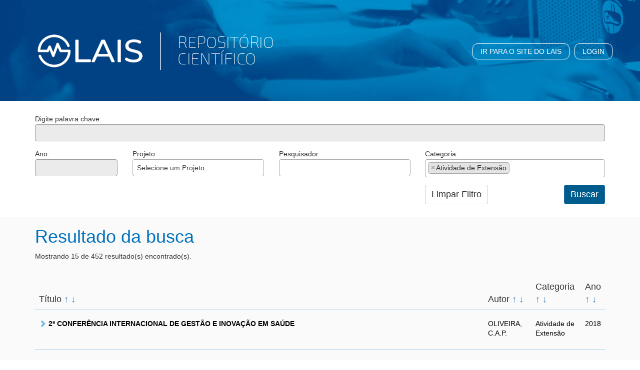

--- FILE ---
content_type: text/html; charset=utf-8
request_url: https://repositorio.lais.huol.ufrn.br/?titulo=&ano_publicacao=&projeto=&tipo=atividade_extensao&page=25
body_size: 359942
content:
<!DOCTYPE html>




<html lang="pt-br">
    <head>
        <meta charset="utf-8">
        <meta http-equiv="X-UA-Compatible" content="IE=edge">
        <meta name="viewport" content="width=device-width, initial-scale=1">
        <title>Repositório Científico | LAIS - Laboratório de Inovação Tecnológica em Saúde</title>
        <meta name="title" content="Repositório Científico | LAIS - Laboratório de Inovação Tecnológica em Saúde" />
        <meta name="description" content="Repositório Científico | LAIS - Laboratório de Inovação Tecnológica em Saúde">
        <meta name="keywords" content="repositório, científico, lais, ufrn, saúde, inovação, exames, artigos, teses, dissertação, congresso" />

        <!-- Estilo -->
        <link rel="icon" type="image/png" sizes="32x32" href="/static/img/favicon-32x32.png">
        <link rel="stylesheet" href="https://code.ionicframework.com/ionicons/2.0.1/css/ionicons.min.css">
        <link rel="stylesheet" href="https://cdn.linearicons.com/free/1.0.0/icon-font.min.css">
        <link rel="stylesheet" href="/static/css/select2.min.css">
        <link rel="stylesheet" href="/static/css/style-index.css">
    </head>

    <body>
        <!-- Static navbar -->
        <nav class="navbar navbar-default navbar-static-top">
            <div class="container">
                <div class="navbar-header">
                    <button type="button" class="navbar-toggle collapsed" data-toggle="collapse" data-target="#navbar"
                            aria-expanded="false" aria-controls="navbar">
                        <span class="sr-only">Toggle navigation</span>
                        <span class="icon-bar"></span>
                        <span class="icon-bar"></span>
                        <span class="icon-bar"></span>
                    </button>
                    <a class="navbar-brand" href="/">
                        <img src="/static/img/logo.png" alt="" class="img-responsive">
                    </a>
                </div>
                <div id="navbar" class="navbar-collapse collapse">
                    <ul class="nav navbar-nav navbar-right">
                        <li>
                            <a href="http://lais.huol.ufrn.br/" class="bt-login" style="margin-right: 10px;">
                                Ir para o site do LAIS
                            </a>
                        </li>

                        
                        <li><a href="#" data-toggle="modal" data-target="#myModal" class="bt-login">Login</a></li>
                        
                    </ul>
                </div><!--/.nav-collapse -->
            </div>
        </nav>


        <main>
            

            <form class="in-search-advanced" action="" method="get">
                <div class="container">
                    <div class="row">
                        <div class="col-md-12">
                            <div class="form-group">
                                <label for="id_titulo">Digite palavra chave:</label>
                                
                                <input type="text" name="titulo" class="form-control" maxlength="100" id="id_titulo">
                            </div>
                        </div>
                    </div>
                    <div class="row">
                        <div class="col-md-2">
                            <div class="form-group">
                                <label for="id_ano_publicacao">Ano:</label>
                                
                                <input type="number" name="ano_publicacao" class="form-control" min="1990" max="2050" id="id_ano_publicacao">
                            </div>
                        </div>
                        <div class="col-md-3">
                            <div class="form-group">
                                <label for="id_projeto">Projeto:</label>
                                
                                <select name="projeto" class="form-control" id="id_projeto">
  <option value="" selected>Selecione um Projeto</option>

  <option value="6">OBSERVATÓRIO DA DENGUE: MONITORAMENTO EM TEMPO REAL DOS FOCOS DA DENGUE</option>

  <option value="4">TELEREGULAÇÃO E MAIS ESPECIALIDADES</option>

  <option value="12">TELESSAÚDE: PROMOVER A PESQUISA, O ENSINO E A ASSISTÊNCIA A DISTÂNCIA NO ESTADO DO RN</option>

  <option value="13">UMA FERRAMENTA COLABORATIVA DE TELEMEDICINA PARA AUXILIAR NO DIAGNÓSTICO MÉDICO NA REDE DE HOSPITAIS</option>

  <option value="7">PROJETO DE TELESSÁUDE-RN: CONTINUIDADE E EXPANSÃO PARA OS MUNICÍPIO DO PROVAB RN E PB</option>

  <option value="5">PROJETO APLICADO A FORMAÇÃO NO SUS PARA O MAIS MÉDICOS E O MAIS ESPECIALIDADES</option>

  <option value="3">PESQUISA APLICADA A IMPLEMENTAÇÃO DE PROCESSOS EDUCACIONAIS EM SISTEMAS INTEGRADOS DE INFORMAÇÃO</option>

  <option value="9">CURSO AUTO-INSTRUCIONAL NA MODALIDADE A DISTÂNCIA EM TELESSAÚDE: TELECONSULTORIA E TELEREGULAÇÃO</option>

  <option value="15">DESENVOLVIMENTO DO PROJETO DE EXTRAÇÃO DE MÉTRICAS ORIENTADAS A OBJETOS</option>

  <option value="10">ELA HOME CARE: MONITORAMENTO REMOTO DE PACIENTES COM ESCLEROSE LATERAL AMIOTRÓFICA</option>

  <option value="8">i-RH: UMA PLATAFORMA INTELIGENTE DE GESTÃO DO CONHECIMENTO EM SAÚDE</option>

  <option value="14">E-GUIA: SISTEMA DE ACESSIBILIDADE UTILIZANDO A NOVA TECNOLOGIA WIRELESS E DISPOSITIVOS MÓVEIS</option>

  <option value="16">RESPOSTA RÁPIDA À SÍFILIS NAS REDES DE ATENÇÃO</option>

  <option value="17">OSSEUS</option>

  <option value="18">Projetos COVID-19</option>

  <option value="19">ECOSSISTEMA COVID-19</option>

  <option value="20">RECURSOS EDUCACIONAIS DO AMBIENTE DE APRENDIZAGEM DO SUS (AVASUS)</option>

  <option value="22">Projeto Sintonia</option>

  <option value="21">ANÁLISE DA EXPRESSÃO DE miRNAs EM AMOSTRAS TECIDUAIS E FLUIDOS BIOLÓGICOS DE PACIENTES DIAGNOSTICADOS COM CÂNCER DE MAMA, COLO DE ÚTERO OU PRÓSTATA</option>

  <option value="23">Tecnologia em Audiologia</option>

  <option value="24">Saúde Auditiva do Escolar</option>

  <option value="25">Neuroaudiologia</option>

  <option value="29">Caneta à Plasma</option>

  <option value="27">Regula e Confia</option>

  <option value="64">Healthcare Management</option>

  <option value="68">Projeto de Pesquisa e Desenvolvimento Tecnológico para Formação, Qualificação e Aprimoramento do Sistema Nacional de Auditoria do SUS.</option>

  <option value="26">Projeto Bambino</option>

  <option value="28">Fiscaliza SUS: Métodos e Processos Baseados em Inteligência Computacional com Ferramenta para Auditoria no SUS</option>

  <option value="31">Gestão e Transparência na Saúde Pública do Rio Grande do Norte</option>

  <option value="65">Uso de plasma de baixa temperatura para tratamento biomédico</option>

  <option value="66">Digitalização dos Exames do Eletrocardiograma existente no Ambulatório de Cardiologia do HUOL</option>

  <option value="30">PESQUISA-AÇÃO NA FORMAÇÃO HUMANA EM SAÚDE COM TECNOLOGIA E AO LONGO DA VIDA: UM OLHAR PARA OS OBJETIVOS DE DESENVOLVIMENTO SUSTENTÁVEL NO SUS</option>

  <option value="67">Projeto de Pesquisa Aplicada à Cooperações Nacionais e Internacionais: Economia da Saúde na Perspectiva das Políticas Públicas</option>

</select>
                            </div>
                        </div>
                        <div class="col-md-3">
                            <div class="form-group">
                                <label for="id_pesquisadores">Pesquisador:</label>
                                
                                <select name="pesquisadores" class="form-control" id="id_pesquisadores" multiple>
  <option value="2749">Abdiel de Lira Rolim (ROLIM, A.L.)</option>

  <option value="3220">Abelardo Castro Queiroz (QUEIROZ, A.C.)</option>

  <option value="872">Abian Eliel Rosas Maquera (MAQUERA, A.E.R.)</option>

  <option value="1298">Abinete Ferreira De Sa (SA, A.F.)</option>

  <option value="1405">Abraao Dantas De Santana (SANTANA, A.D.)</option>

  <option value="725">Adaildo Gomes D Assunção (DASSUNCAO, A. G.)</option>

  <option value="2162">Adair de Salles Barrozo Filho (FILHO, A.S.B.)</option>

  <option value="1553">Adelina Kelen Do Nascimento (NASCIMENTO, A.K.D.)</option>

  <option value="777">Adelmar Lima Batista Filho (BATISTA FILHO, A. L.)</option>

  <option value="403">Adelson Luiz de Lima (LIMA, A.L.)</option>

  <option value="1404">Adely Cristiny Oliveira Garcia (GARCIA, A.C.O.)</option>

  <option value="1768">Ademir Nunes Pergher (PERGHER, A.N.)</option>

  <option value="1403">Aderson Primo Santana (SANTANA, A.P.)</option>

  <option value="2420">Aderval de Melo Carvalho Filho (FILHO, A.M.C.)</option>

  <option value="1149">Adilson Rodrigues Motta Junior (JUNIOR, A.R.M.)</option>

  <option value="211">Adonias Delmiro Dantas Neto (NETO, A.D.D.)</option>

  <option value="2516">Ádria Clésia dos Santos Lopes (LOPES, Á.C.D.S.)</option>

  <option value="520">Adriana Benício Galvão (GALVÃO, A.B.)</option>

  <option value="1108">Adriana Bonan (BONAN, A.)</option>

  <option value="2450">Adriana Borges Leite (LEITE, A.B.)</option>

  <option value="559">Adriana Catarina de Souza Oliveira (OLIVEIRA, A.C.S.)</option>

  <option value="874">Adriana da Silva (SILVA, A.)</option>

  <option value="3247">Adriana de Oliveira Sinópolis (SINÓPOLIS, A.O.)</option>

  <option value="1769">Adriana de Souza Pereira (PEREIRA, A.S.)</option>

  <option value="1233">Adriana Ferreira Marques Sa Kohler (KOHLER, A.F.M.S.)</option>

  <option value="2844">Adriana Maria Pereira da Silva (SILVA, A.M.P.)</option>

  <option value="2754">Adriana Melo da Silva (SILVA, A.M.)</option>

  <option value="2913">Adriana Oliveira Dias de Sousa Morais (MORAIS, A.O.D.S.)</option>

  <option value="2421">Adriana Rêgo Lima Costa (COSTA, A.R.L.)</option>

  <option value="2163">Adriana Teixeira Rodrigues (RODRIGUES, A.T.)</option>

  <option value="2164">Adriane de Carvalho Oliveira (OLIVEIRA, A.C.)</option>

  <option value="1554">Adriano Gabriel Lima Verde (VERDE, A.G.L.)</option>

  <option value="1299">Adriano Karen Fernandes Alves (ALVES, A.K.F.)</option>

  <option value="668">Adriano Santiago Dias dos Santos (SANTOS, A.S.D.D.)</option>

  <option value="81">Adrião Duarte Dória Neto (NETO, A.D.D.)</option>

  <option value="1234">Adriel Lima Guimaraes (GUIMARAES, A.L.)</option>

  <option value="1732">Adriel Nascimento Assuncao (ASSUNCAO, A.N.)</option>

  <option value="855">Adriene Cristina Lage (LAGE, A. C.)</option>

  <option value="1300">Adrienne Dos Santos Silva (SILVA, A.D.S.)</option>

  <option value="1109">Adson Lemos Da Costa (COSTA, A.L.)</option>

  <option value="1301">Aecio Paulino De Oliveira Junior (JUNIOR, A.P.O.)</option>

  <option value="511">Aedê Gomes Cadaxa (CADAXA, A.G.)</option>

  <option value="3347">Agábio Diógenes Pessoa Neto (NETO, A.D.P.)</option>

  <option value="1906">Ágatha Christie Fernandes Gonzales Molinari (MOLINARI, Á.C.F.G.)</option>

  <option value="2165">Agda Dias Borges (BORGES, A.D.)</option>

  <option value="76">Agnaldo Souza Cruz (CRUZ, A.S.)</option>

  <option value="769">Aíla Marôpo Araújo (ARAÚJO, A.M.)</option>

  <option value="270">Akynara Aglaé Rodrigues Santos da Silva Burlamaqui (BURLAMAQUI, A.A.R.S.S.)</option>

  <option value="3349">Alaine Aparecida Benetti de Grande (GRANDE, .A.A.B.)</option>

  <option value="1236">Alana Aparecida Fabri (FABRI, A.A.)</option>

  <option value="863">Alana Ísis Oliveira Lemos Rodrigues (RODRIGUES, A.Í.O.L.)</option>

  <option value="2166">Alan Alvarez Conde (CONDE, A.A.)</option>

  <option value="2698">Alana Neiva de Mesquita Brito Duarte (DUARTE, A.N.M.B.)</option>

  <option value="1592">Alan Jordan Pinheiro da Costa (COSTA, A.J.P.)</option>

  <option value="308">Alanna de Lima Silva (SILVA, A.L.)</option>

  <option value="1235">Alan Ricardo Teodoro De Oliveira (OLIVEIRA, A.R.T.)</option>

  <option value="2073">Alan Sol Alves Dias (DIAS, A.S.A.)</option>

  <option value="1302">Alberto Da Fonseca Barbosa (BARBOSA, A.F.)</option>

  <option value="3368">Alberto Ivo da Costa Vieira (VIEIRA, A.I.C.)</option>

  <option value="3359">Alberto Matos dos Santos (SANTOS, A.M.D.)</option>

  <option value="904">Albert Schiaveto de Souza (SOUZA, A.S.)</option>

  <option value="2699">Albirea Shinobu Inaoka Brito (BRITO, A.S.I.)</option>

  <option value="1770">Alcimar Luis Santos (SANTOS, A.L.)</option>

  <option value="3281">Alcindo Antônio Ferla (FERLA, A.A.)</option>

  <option value="1237">Alcineia Reis Rocha (ROCHA, A.R.)</option>

  <option value="646">Aldelice Gomes Ferreira (FERREIRA, A.G.)</option>

  <option value="2167">Aldenora Laísa Paiva de Carvalho Cordeiro (CORDEIRO, A.L.P.C.)</option>

  <option value="3286">Aldiane Lanay Freire da Silva (SILVA, A.L.F.)</option>

  <option value="455">Aldiney José Doreto (DORETO, A.J.)</option>

  <option value="1556">Aldo Brandão da Silva (SILVA, A.B.)</option>

  <option value="778">ALEIDA OLIVEIRA DE CARVALHO (CARVALHO, A.O.)</option>

  <option value="637">ALEIKA LWIZA ALVES FONSÊCA (FONSÊCA, A.L.A.)</option>

  <option value="875">Alejandro Alberto Minaya Rivertt (RIVERTT, A.A.M.)</option>

  <option value="3013">Alessandra Carvalho Cavalcante (CAVALCANTE, A.C.)</option>

  <option value="2168">Alessandra da Cunha (CUNHA, A.)</option>

  <option value="2755">Alessandra Isis Cirne Bezerra (BEZERRA, A.I.C.)</option>

  <option value="1110">Alessandra Menegazzo De Souza (SOUZA, A.M.)</option>

  <option value="3299">Alessandra Sallet Lunkes (LUNKES, A.S.)</option>

  <option value="1111">Alessandra Sanches Lopes (LOPES, A.S.)</option>

  <option value="2169">Alessandra Silveira das Dores (DORES, A.S.)</option>

  <option value="2087">Alessandre de Medeiros Tavares (TAVARES, A.M.)</option>

  <option value="908">Alessandro Diogo De Carli (De-Carli, A. D.)</option>

  <option value="382">Alessandro Marinho de Albuquerque (ALBUQUERQUE, A.M.)</option>

  <option value="569">Aleuda Santos Oliveira (OLIVEIRA, A.S.)</option>

  <option value="1238">Alexandre Alfenas Siqueira Alves (ALVES, A.A.S.)</option>

  <option value="659">Alexandre Chater Taleb (TALEB, A.C.)</option>

  <option value="2171">Alexandre de Almeida Guedes (GUEDES, A.A.)</option>

  <option value="1150">Alexandre dos Anjos Silva Farias (FARIAS, A.D.A.S.)</option>

  <option value="39">Alexandre Medeiros de Figueiredo (FIGUEIREDO, A.M.)</option>

  <option value="2172">Alexandre Peixoto Maia (MAIA, A.P.)</option>

  <option value="1071">Alexandre Rodrigues Caitano (CAITANO, A.R.)</option>

  <option value="2170">Alexandre Tavares Cerqueira (CERQUEIRA, A.T.)</option>

  <option value="1531">Alexandro Oliveira da Silva (SILVA, A.O.)</option>

  <option value="2173">Alex Douglas Gonçalves (GONÇALVES, A.D.)</option>

  <option value="1532">Alexeis Capdevila Kindelan (KINDELAN, A.C.)</option>

  <option value="274">Alex Fabiano de Araújo Furtunato (FURTUNATO, A.F.A.)</option>

  <option value="2501">Alex Guedes (GUEDES, A.)</option>

  <option value="876">Alex Remulo da Silva (SILVA, A.R.)</option>

  <option value="1593">Alexsandra Borges Fontenele Marinoni (MARINONI, A.B.F.)</option>

  <option value="2756">Alexsandro de Sena Lima (LIMA, A.S.)</option>

  <option value="3317">Alex Santana de Amorim Andrade (ANDRADE, A.S.A.)</option>

  <option value="2037">Alex Valentim de Melo (MELO, A.V.)</option>

  <option value="726">Alfredo Gomes Neto (NETO, ALFRÊDO G.)</option>

  <option value="2003">Alfredo Guilherme Haack Couto (COUTO, A.G.H.)</option>

  <option value="877">Alfredo Rivro Troya (TROYA, A.R.)</option>

  <option value="1193">Algenir Dos Santos Guedes (GUEDES, A.D.S.)</option>

  <option value="629">ALIADNE CASTORINA SOARES DE SOUSA (SOUSA, A.C.S.)</option>

  <option value="202">Alice Câmara da Rosa (ROSA, A.C.)</option>

  <option value="461">Alice Yamashita Prearo (PREARO, A.Y.)</option>

  <option value="868">Aliete Cunha-Oliveira (CUNHA-OLIVEIRA, A.)</option>

  <option value="1065">Aline Alves de Souza (SOUZA, A.A.)</option>

  <option value="2436">Aline Araujo Padilha Lages (LAGES, A.A.P.)</option>

  <option value="2451">Aline Barreto da Cunha (CUNHA, A.B.)</option>

  <option value="1595">Aline Bernardo Guedes (GUEDES, A.B.)</option>

  <option value="1239">Aline Cristina Gon (GON, A.C.)</option>

  <option value="1594">Aline De Freitas Velasco Werneck (WERNECK, A.F.V.)</option>

  <option value="2174">Aline de Lacerda Andrade (ANDRADE, A.L.)</option>

  <option value="1359">Aline De Oliveira Silva (SILVA, A.O.)</option>

  <option value="145">Aline de Pinho Dias (DIAS, A.P.)</option>

  <option value="2175">Aline Estefânia Fonseca dos Santos de Souza (SOUZA, A.E.F.D.S.)</option>

  <option value="1907">Aline Francielly Rezende Fróes (FRÓES, A.F.R.)</option>

  <option value="2176">Aline Franco Coelho (COELHO, A.F.)</option>

  <option value="1617">Aline Guedes Bernardo (BERNARDO, A.G.)</option>

  <option value="2177">Aline Isabel Rodrigues Galvão (GALVÃO, A.I.R.)</option>

  <option value="912">ALINE KATARINE MARQUES DELGADO FREITAS (FREITAS, A.K.M.D.)</option>

  <option value="1733">Aline Quelle Machado Silva (SILVA, A.Q.M.)</option>

  <option value="2178">Aline Reis Souza de Oliveira (OLIVEIRA, A.R.S.)</option>

  <option value="2179">Aline Ribeiro Murta Abreu (ABREU, A.R.M.)</option>

  <option value="2628">Aline Roberta Xavier da Silva (SILVA, A.R.X.)</option>

  <option value="677">Aline Rodrigues Feitoza (FEITOZA, A.R.)</option>

  <option value="878">Aline Silva de Deus Mocitaiba (MOCITAIBA, A.S.D.)</option>

  <option value="3249">Aline Valdameri (VALDAMERI, A.)</option>

  <option value="1968">Alinne Aurélio Carneiro Teixeira (TEIXEIRA, A.A.C.)</option>

  <option value="1360">Alinne Gerssica Soares De Souza (SOUZA, A.G.S.)</option>

  <option value="91">Alisson Alan Lima da Costa (COSTA, A.A.L.)</option>

  <option value="503">Alisson Bigolin (BIGOLIN, A.)</option>

  <option value="3250">Alisson Geraldo Costa (COSTA, A.G.)</option>

  <option value="311">Allan David Garcia de Araújo (ARAÚJO, A.D.G.)</option>

  <option value="1303">Allan Malheiros Stoltemberg (STOLTEMBERG, A.M.)</option>

  <option value="1832">Allan Santa Cruz Marinho (MARINHO, A.S.C.)</option>

  <option value="365">Allan Victor Lima e Pires (PIRES, A.V.L.)</option>

  <option value="203">Allyne Beatriz Nascimento Ferreira (FERREIRA, A.B.N.)</option>

  <option value="2837">Allyne Fortes Vitor (VITOR, A.F.)</option>

  <option value="126">Allyson Bruno Campos Barros Vilela (VILELA, A.B.C.B.)</option>

  <option value="1304">Allyson Kleber Bessa Filgueira (FILGUEIRA, A.K.B.)</option>

  <option value="391">Almaria Mariz Batista (BATISTA, A.M.)</option>

  <option value="1872">Almudena Muñoz Gallego (GALLEGO, A.M.)</option>

  <option value="1771">Alonso Jose Figueroa Fernandez (FERNANDEZ, A.J.F.)</option>

  <option value="733">Aluízio Ferreira da Rocha Neto (ROCHA NETO, A. F)</option>

  <option value="149">Álvaro Ferreira Pires de Paiva (PAIVA, Á.F.P.)</option>

  <option value="744">Álvaro Francisco Rodrigues Garrido (GARRIDO, Á.F.R.)</option>

  <option value="879">Álvaro Rodrigues de Freitas (FREITAS, Á.R.)</option>

  <option value="880">Alysson Aldino de Almeida Santana (SANTANA, A.A.A.)</option>

  <option value="1361">Alysson Bernal Berlandi (BERLANDI, A.B.)</option>

  <option value="1772">Alysson Henrique da Silva Figueiredo (FIGUEIREDO, A.H.S.)</option>

  <option value="2700">Alzira Virgínia Alves de Albuquerque Verissimo (VERISSIMO, A.V.A.A.)</option>

  <option value="150">Amadeu Clementino Araújo Neto (NETO, A.C.A.)</option>

  <option value="1240">Amadeu Ferrari (FERRARI, A.)</option>

  <option value="658">Amália Cinthia Meneses Rêgo (RÊGO, A.C.M.)</option>

  <option value="856">Amanda Colichio Bini Napoleão (NAPOLEÃO, A. C. B.)</option>

  <option value="151">Amanda da Costa Marques (MARQUES, A.C.)</option>

  <option value="1596">Amanda de Brito Arraes (ARRAES, A.B.)</option>

  <option value="2845">Amanda Manuella Dantas Nobre (NOBRE, A.M.D.)</option>

  <option value="3342">Amanda Máyra Pereira Regis (REGIS, A.M.P.)</option>

  <option value="1241">Amanda Melato Portela (PORTELA, A.M.)</option>

  <option value="881">Amanda Pereira Triani (TRIANI, A.P.)</option>

  <option value="1884">Amanda Queiroz Soares (SOARES, A.Q.)</option>

  <option value="846">AMANDA QUEIROZ SOARES (SOARES, AQ)</option>

  <option value="2452">Amanda Rocha Martins (MARTINS, A.R.)</option>

  <option value="2914">Amanda Thaís Viana Oliveira (OLIVEIRA, A.T.V.)</option>

  <option value="1242">Amanda Yoshie Haraki (HARAKI, A.Y.)</option>

  <option value="1305">Amandda Shennya Guedes Vieira (VIEIRA, A.S.G.)</option>

  <option value="152">Amarildo Silva Damasceno Júnior (JÚNIOR, A.S.D.)</option>

  <option value="2775">Amauri de Barros Rocha Júnior (JÚNIOR, A.B.R.)</option>

  <option value="2180">Amélia Cristina Gomes (GOMES, A.C.)</option>

  <option value="2609">Ana Alessandra Bezerra de Aguiar Cardoso (CARDOSO, A.A.B.A.)</option>

  <option value="2776">Ana Alice Almeida Soares (SOARES, A.A.A.)</option>

  <option value="1471">Ana Aline Marcelino (MARCELINO, A.A.)</option>

  <option value="3312">Ana Beatriz Araújo Câmara (CÂMARA, A.B.A.)</option>

  <option value="1402">Ana Beatriz Dantas De Oliveira (OLIVEIRA, A.B.D.)</option>

  <option value="1078">Ana Beatriz de Almeida Medeiros Moura (MOURA, A.B.A.M.)</option>

  <option value="3280">Ana Beatriz Gomes Pimenta de Carvalho (CARVALHO, A.B.G.P.)</option>

  <option value="3333">Ana Beatriz Gurgel Gomes (GOMES, A.B.G.)</option>

  <option value="2503">Ana Beatriz Morais Patriota (PATRIOTA, A.B.M.)</option>

  <option value="2026">Ana Beatriz Pereira da Silva (SILVA, A.B.P.)</option>

  <option value="2088">Ana Beatriz Villar Medeiros (MEDEIROS, A.B.V.)</option>

  <option value="870">Anabel Roque Enriquez (ENRIQUEZ, A.R.)</option>

  <option value="1185">Ana Botella Nicolás (NICOLÁS, A.B.)</option>

  <option value="2849">Ana Carla Aquino de Araújo (ARAÚJO, A.C.A.)</option>

  <option value="1597">Ana Carla Piovezan Sabino (SABINO, A.C.P.)</option>

  <option value="1833">Ana Carla Salgado Tiago de Fontes (FONTES, A.C.S.T.)</option>

  <option value="2273">Ana Carmen dos Santos Ribeiro Simões Juliano (JULIANO, A.C.D.S.R.S.)</option>

  <option value="2182">Ana Carmen Quaresma Mendonça (MENDONÇA, A.C.Q.)</option>

  <option value="2915">Ana Carolina Barcelos Coelho (COELHO, A.C.B.)</option>

  <option value="2846">Ana Carolina Carneiro da Cunha Bezerra (BEZERRA, A.C.C.C.)</option>

  <option value="2183">Ana Carolina de Oliveira Paiva (PAIVA, A.C.O.)</option>

  <option value="2440">Ana Carolina Pastl Pontes (PONTES, A.C.P.)</option>

  <option value="882">Ana Catarina Mattos Fernandes (FERNANDES, A.C.M.)</option>

  <option value="102">Ana Cecília Sá Fernandes (FERNANDES, A.C.S.)</option>

  <option value="3147">Ana Cecília Silva de Oliveira (OLIVEIRA, A.C.S.)</option>

  <option value="2585">Ana Cláudia Barbosa Florêncio Calife da Silva (SILVA, A.C.B.F.C.)</option>

  <option value="447">Ana Claudia Camargo Gonçalves Germani (GERMANI, A.C.C.G.)</option>

  <option value="538">Ana Cláudia Costa de Araujo (ARAUJO, A.C.C.)</option>

  <option value="3251">Ana Cláudia Schuab Faria de Paula (PAULA, A.C.S.F.)</option>

  <option value="1958">Ana Cláudia Viana Wanzeler (WANZELER, A.C.V.)</option>

  <option value="2916">Ana Cleyde Carneiro Lima (LIMA, A.C.C.)</option>

  <option value="3252">Ana Cristina Batista Lino (LINO, A.C.B.)</option>

  <option value="648">Ana Cristina Braga Chaves (CHAVES, A.C.B.)</option>

  <option value="2453">Ana Cristina Chagas Pompeu (POMPEU, A.C.C.)</option>

  <option value="2184">Ana Cristina de Carvalho Fernández Fonseca (FONSECA, A.C.C.F.)</option>

  <option value="1401">Ana Cristina Goncalves Rocha (ROCHA, A.C.G.)</option>

  <option value="3253">Ana Cristina Holzschuh Machado (MACHADO, A.C.H.)</option>

  <option value="2185">Anadelle de Souza Teixeira Lima (LIMA, A.S.T.)</option>

  <option value="552">Ana Elza Oliveira de Mendonça (MENDONÇA, A.E.O.)</option>

  <option value="2186">Ana Facury da Cruz (CRUZ, A.F.)</option>

  <option value="2678">Ana Flávia de Melo Maia Bezerra (BEZERRA, A.F.M.M.)</option>

  <option value="2847">Ana Flávia Nobre de Miranda Carvalho (CARVALHO, A.F.N.M.)</option>

  <option value="575">ANA GABRIELA XAVIER BARROS (BARROS, A.G.X.)</option>

  <option value="2760">Ana Germana Leite (LEITE, A.G.)</option>

  <option value="779">ANA HELENA BARROS MARQUES (MARQUES, A. H. B.)</option>

  <option value="1834">Ana Irene Montesanti Rodriguez (RODRIGUEZ, A.I.M.)</option>

  <option value="1598">Ana Isabel Agostinho Teixeira (TEIXEIRA, A.I.A.)</option>

  <option value="898">Ana Isabela Lopes Sales Moioli (MOIOLI, A.I.L.S.)</option>

  <option value="1920">Ana Isaura Correa dos Santos (SANTOS, A.I.C.D.)</option>

  <option value="154">Ana Karenina de Oliveira Paiva (PAIVA, A.K.O.)</option>

  <option value="2965">Ana Karina Castro Souza Braga (BRAGA, A.K.C.S.)</option>

  <option value="2454">Ana Karina Lima Alves Cerdeira (CERDEIRA, A.K.L.A.)</option>

  <option value="534">Ana Karla Bezerra Lopes (LOPES, A.K.B.)</option>

  <option value="1243">Ana Karolina Santana Arruda (ARRUDA, A.K.S.)</option>

  <option value="1077">Ana Katarine de Oliveira Caldeira (CALDEIRA, A.K.O.)</option>

  <option value="1599">Ana Larissa Carvalho Tomaz (TOMAZ, A.L.C.)</option>

  <option value="2188">Ana Letícia Gomes Aramayo (ARAMAYO, A.L.G.)</option>

  <option value="3300">Ana Lídia Schlende (SCHLENDE, A.L.)</option>

  <option value="2610">Ana Lígia Maia Fernandes (FERNANDES, A.L.M.)</option>

  <option value="2455">Ana Lísia Cunha Nascimento Giudice da costa (COSTA, A.L.C.N.G.)</option>

  <option value="2848">Ana Lúcia de Medeiros (MEDEIROS, A.L.)</option>

  <option value="883">Ana Lúcia Lins Pinto (PINTO, A.L.L.)</option>

  <option value="884">Ana Lúcia Pena Paredes (PAREDES, A.L.P.)</option>

  <option value="2711">Ana Luiza Braga de Macêdo Lombardi (LOMBARDI, A.L.B.M.)</option>

  <option value="2774">Ana Luiza da Costa Cunha (CUNHA, A.L.C.)</option>

  <option value="2050">Ana Luiza Matos da Silva (SILVA, A.L.M.)</option>

  <option value="2522">Analú Pedrosa de Souza Quirino (QUIRINO, A.P.S.)</option>

  <option value="469">Ana Manhani Cáceres Assenço (ASSENÇO, A.M.C.)</option>

  <option value="2422">Ana Márcia Agra Lemos de Carvalho (CARVALHO, A.M.A.L.)</option>

  <option value="2456">Ana Margaretha Maria Groetelaars (GROETELAARS, A.M.M.)</option>

  <option value="1533">Ana Maria Almanza Quispe (QUISPE, A.M.A.)</option>

  <option value="2917">Ana Maria Almeida Silva Carvalho (CARVALHO, A.M.A.S.)</option>

  <option value="2679">Ana Maria Gomes dos Santos (SANTOS, A.M.G.D.)</option>

  <option value="2187">Ana Maria Gontijo de Araújo (ARAÚJO, A.M.G.)</option>

  <option value="133">Ana Maria Guerreiro (GUERREIRO, A.M.)</option>

  <option value="359">Ana Maria Guimarães Guerreiro (GUERREIRO, A.M.G.)</option>

  <option value="3166">Ana Maria Martins Carlos (CARLOS, A.M.M.)</option>

  <option value="691">Ana Maria Mello Porto (PORTO, A. M. M.)</option>

  <option value="1600">Ananda Nogueira Loiola (LOIOLA, A.N.)</option>

  <option value="2712">Ana Neilma Pinheiro das Neves (NEVES, A.N.P.)</option>

  <option value="2651">Ana Nely de Lima Rocha (ROCHA, A.N.L.)</option>

  <option value="2682">Ana Patricia do Egito Cavalcanti de Farias (FARIAS, A.P.D.E.C.)</option>

  <option value="2189">Ana Paula Abranches Fernandes Peixoto (PEIXOTO, A.P.A.F.)</option>

  <option value="2146">Ana Paula Araujo Faria Lima (LIMA, A.P.A.F.)</option>

  <option value="1862">Ana Paula Camarneiro (CAMARNEIRO, A.P.)</option>

  <option value="479">ANA PAULA CRUZ BEJA ORRICO HORTA (HORTA, A.P.C.B.O.)</option>

  <option value="449">Ana Paula de Campos Schiavone (SCHIAVONE, A.P.C.)</option>

  <option value="1734">Ana Paula dos Santos Oliveira (OLIVEIRA, A.P.D.S.)</option>

  <option value="2713">Ana Paula Ferreira de Souza (SOUZA, A.P.F.)</option>

  <option value="1627">Ana Paula M. Fernandes (FERNANDES, A.P.M.)</option>

  <option value="2274">Ana Paula Nunes Santos (SANTOS, A.P.N.)</option>

  <option value="1096">Ana Paula Parreira Da Silva (SILVA, A.P.P.)</option>

  <option value="780">Ana Paula Pereira Santana Lemes Canuto (Lemes-Canuto, A. P. P. S)</option>

  <option value="1885">Ana Paula Rodrigues (RODRIGUES, A.P.)</option>

  <option value="1244">Ana Paula Tavares (TAVARES, A.P.)</option>

  <option value="602">ANA RAQUEL RODRIGUES LINDQUIST (LINDQUIST, A.R.R.)</option>

  <option value="2687">Ana Rayssa Costa Gonçalves Morais (MORAIS, A.R.C.G.)</option>

  <option value="2918">Ana Selma Ferreira Ribeiro (RIBEIRO, A.S.F.)</option>

  <option value="97">Anatália Saraiva Martins Ramos (RAMOS, A.S.M.)</option>

  <option value="377">Ana Tânia Lopes Sampaio (SAMPAIO, A.T.L.)</option>

  <option value="1306">Ana Valeria De Lima Oliveira (OLIVEIRA, A.V.L.)</option>

  <option value="2919">Ana Valeria Silva De Carvalho Mendes (MENDES, A.V.S.C.)</option>

  <option value="2709">Ana Verônica Dantas de Carvalho (CARVALHO, A.V.D.)</option>

  <option value="1601">Anderson Alberto Façanha Lima (LIMA, A.A.F.)</option>

  <option value="1773">Anderson Andrade Condori (CONDORI, A.A.)</option>

  <option value="3311">Anderson Augusto Silva de Almeida (ALMEIDA, A.A.S.)</option>

  <option value="1097">Anderson De Carvalho Oliveira (OLIVEIRA, A.C.)</option>

  <option value="1151">Anderson Fabio Alves Costa (COSTA, A.F.A.)</option>

  <option value="2056">Anderson Felipe Campos Barros Vilela (VILELA, A.F.C.B.)</option>

  <option value="2190">Anderson Ferreira Leite (LEITE, A.F.)</option>

  <option value="1152">Anderson Juvino de Assis (ASSIS, A.J.)</option>

  <option value="857">Andréa Aparecida Contini (CONTINI, A. A.)</option>

  <option value="2458">Andréa Bastos Orge (ORGE, A.B.)</option>

  <option value="2437">Andrea Costa Morais Amaral (AMARAL, A.C.M.)</option>

  <option value="2702">Andrea Cristianne de Abreu Castro Mesquita Lopes (LOPES, A.C.A.C.M.)</option>

  <option value="3254">Andréa de Lima Lopes Pires (PIRES, A.L.L.)</option>

  <option value="1474">Andrea Do Nascimento Vieira (VIEIRA, A.D.N.)</option>

  <option value="1978">Andrea dos Santos Godinho (GODINHO, A.D.S.)</option>

  <option value="2377">Andrea Gurgel de Freitas (FREITAS, A.G.)</option>

  <option value="2920">Andrea Matos de Oliveira (OLIVEIRA, A.M.)</option>

  <option value="2417">Andrea Nascimento Guaraldo (GUARALDO, A.N.)</option>

  <option value="3221">Andreane Daniele Barbosa de Lira (LIRA, A.D.B.)</option>

  <option value="490">Andréa Santos Pinheiro de Melo (MELO, A.S.P.)</option>

  <option value="3351">Andréa Silveira de Araújo (ARAÚJO, .A.S.)</option>

  <option value="2611">Andréa Sueli Bullio Vale (VALE, A.S.B.)</option>

  <option value="2658">Andréa Teixeira Carvalho (CARVALHO, A.T.)</option>

  <option value="2748">André Azevedo dos Santos (SANTOS, A.A.D.)</option>

  <option value="1307">Andre Bruno Martins Da Silva (SILVA, A.B.M.)</option>

  <option value="2457">André Costa Matos (MATOS, A.C.)</option>

  <option value="2191">André Cunha Reis (REIS, A.C.)</option>

  <option value="1473">André Dantas Marcilio Santos (SANTOS, A.D.M.)</option>

  <option value="781">André de Mattos Salles (SALLES, A. M.)</option>

  <option value="902">André Dias Pereira (PEREIRA, A.D.)</option>

  <option value="2074">André Francisco Ribeiro Bezerra (BEZERRA, A.F.R.)</option>

  <option value="885">André George Ferreira e Cândido (CÂNDIDO, A.G.F.)</option>

  <option value="909">André Gustavo Gadelha Mavignier de Noronha (NORONHA, A.G.G.M.)</option>

  <option value="2374">Andre Herman Freire Bezerra (BEZERRA, A.H.F.)</option>

  <option value="2683">Andreia Alves Praxedes de Aquino (AQUINO, A.A.P.)</option>

  <option value="2459">Andreia Santos Mendes (MENDES, A.S.)</option>

  <option value="1245">Andre Kioshi Mazura (MAZURA, A.K.)</option>

  <option value="497">André Luís Bonifácio de Carvalho (CARVALHO, A.L.B.)</option>

  <option value="3222">André Luis Santos do Carmo (CARMO, A.L.S.D.)</option>

  <option value="2192">André Luiz da Silva Jaenicke (JAENICKE, A.L.S.)</option>

  <option value="2777">André Luiz Lima Noberto (NOBERTO, A.L.L.)</option>

  <option value="1735">Andre Luiz Queiroz dos Santos (SANTOS, A.L.Q.D.)</option>

  <option value="886">André Martins Ornelas (ORNELAS, A.M.)</option>

  <option value="2701">André Osvaldo Brandão Guimarães (GUIMARÃES, A.O.B.)</option>

  <option value="1153">André Paulo Junges (JUNGES, A.P.)</option>

  <option value="222">André Soares Pereira (PEREIRA, A.S.)</option>

  <option value="1112">Andressa Benteo (BENTEO, A.)</option>

  <option value="2851">Andressa Bomfim Lugon Favero (FAVERO, A.B.L.)</option>

  <option value="1875">Andressa Caline Inácio Natalino Campos (CAMPOS, A.C.I.N.)</option>

  <option value="1075">Andressa Cristina Batista de Lacerda Oliveira (OLIVEIRA, A.C.B.L.)</option>

  <option value="1154">Andressa Larissa Da Silva Viana (VIANA, A.L.S.)</option>

  <option value="2850">Andressa Rocha Marques Sitônio (SITÔNIO, A.R.M.)</option>

  <option value="2193">Andrêssa Silvino Ferreira Assis (ASSIS, A.S.F.)</option>

  <option value="1557">Andreus Brito da Costa (COSTA, A.B.)</option>

  <option value="2495">André Vinicius Moraes Dias (DIAS, A.V.M.)</option>

  <option value="2798">Andreza Bezerra da Silva (SILVA, A.B.)</option>

  <option value="3318">Andreza Kaline Soares Dantas de Medeiros (MEDEIROS, A.K.S.D.)</option>

  <option value="1979">Andreza Marreira de Lima Pinto (PINTO, A.M.L.)</option>

  <option value="643">Andrielle Cristina Moura Mendes Guilherme (GUILHERME, A.C.M.M.)</option>

  <option value="2090">Andryele Eduarda de Araújo Medeiros (MEDEIROS, A.E.A.)</option>

  <option value="2703">Ane Kelly Oliveira da Silva (SILVA, A.K.O.)</option>

  <option value="3246">Anelise Molon (MOLON, A.)</option>

  <option value="830">Ângela Cristina Freire Diógenes Rego (REGO, Â.C.F.D.)</option>

  <option value="2799">Ângela Cristina Gomes Borges Leal (LEAL, Â.C.G.B.)</option>

  <option value="661">Angélica Espinosa Barbosa Miranda (MIRANDA, A.E.B.)</option>

  <option value="2194">Angélica Taciana Sisconetto (SISCONETTO, A.T.)</option>

  <option value="1602">Angelica Thayse Barbosa Benevides (BENEVIDES, A.T.B.)</option>

  <option value="3255">Angélica Trindade Fagundes (FAGUNDES, A.T.)</option>

  <option value="2195">Angelita Lucas Garcia (GARCIA, A.L.)</option>

  <option value="265">Angelo Augusto Paula do Nascimento (NASCIMENTO, A.A.P.D.)</option>

  <option value="3301">Angelo Cennerelli Zamberlan (ZAMBERLAN, A.C.)</option>

  <option value="454">Angelo Giuseppe Roncalli da Costa Oliveira (RONCALLI, A.G.)</option>

  <option value="2041">Ângelo Roncalli Oliveira Guerra (GUERRA, Â.R.O.)</option>

  <option value="2575">Anita Moreira Santos (SANTOS, A.M.)</option>

  <option value="1998">Anizio Okasawara (OKASAWARA, A.)</option>

  <option value="2196">Anna Carolina Faria Moreira Gomes Tavares (TAVARES, A.C.F.M.G.)</option>

  <option value="2677">Anna Christina do Nascimento Granjeiro Barreto (BARRETO, A.C.D.N.G.)</option>

  <option value="2384">Anna Clara Sales Miranda Lopes (LOPES, A.C.S.M.)</option>

  <option value="2460">Anna Claudia Monteiro Luz Santos (SANTOS, A.C.M.L.)</option>

  <option value="738">Anna Giselle Camara Dantas Ribeiro (RIBEIRO, A. G)</option>

  <option value="2133">Anna Luiza Zandonadi Falchetto Nunes (NUNES, A.L.Z.F.)</option>

  <option value="782">Anna Maria Rossi Nogueira Pinto do Nascimento (NASCIMENTO, A. M. R. N.P)</option>

  <option value="2268">Anna Paula Campos Sarchis (SARCHIS, A.P.C.)</option>

  <option value="562">Anne Boyer (BOYER, A.)</option>

  <option value="1246">Anthony Carlos Fachin (FACHIN, A.C.)</option>

  <option value="887">Antônia Gomes Abrantes Barbosa (BARBOSA, A.G.A.)</option>

  <option value="1558">Antonia Joselia dos Santos (SANTOS, A.J.D.)</option>

  <option value="1603">Antonia Rayanne Xavier Barbosa (BARBOSA, A.R.X.)</option>

  <option value="1774">Antonio Arivan Rodrigues Viana (VIANA, A.A.R.)</option>

  <option value="2197">Antônio Carlos Almeida de Oliveira (OLIVEIRA, A.C.A.)</option>

  <option value="1194">Antonio Carlos Batista Dourado (DOURADO, A.C.B.)</option>

  <option value="1247">Antonio Carlos Brambila (BRAMBILA, A.C.)</option>

  <option value="153">Antônio Cleiton Ribeiro de Lima (LIMA, A.C.R.)</option>

  <option value="3245">Antonio Eduardo Matoso Mendes (MENDES, A.E.M.)</option>

  <option value="1308">Antonio Eduardo Silva Junior (JUNIOR, A.E.S.)</option>

  <option value="1113">Antonio Faid Souza Said (SAID, A.F.S.)</option>

  <option value="107">Antonio Farias Alves Sales (SALES, A.F.A.)</option>

  <option value="1098">Antonio Francisco Cisne Pessoa Junior (JUNIOR, A.F.C.P.)</option>

  <option value="1309">Antonio Henrique da Silva Marcelino (MARCELINO, A.H.S.)</option>

  <option value="3">Antônio Higor Freire de Morais (MORAIS, A.H.F.)</option>

  <option value="1803">Antonio Honorio da Silva (SILVA, A.H.)</option>

  <option value="1310">Antonio José do Nascimento Gouveia Costa (COSTA, A.J.D.N.G.)</option>

  <option value="3267">Antônio José Sarmento da Nóbrega (NÓBREGA, A.J.S.)</option>

  <option value="250">Antônio Loureiro da Silva Neto (NETO, A.L.S.)</option>

  <option value="865">Antônio Luiz Pereira de Siqueira Campos (CAMPOS, A. L. P. S.)</option>

  <option value="1428">Antônio M. R. Cordeiro (CORDEIRO, A.M.R.)</option>

  <option value="2921">Antonio Normando de Morais Marcelino (MARCELINO, A.N.M.)</option>

  <option value="2576">Antônio Nunes Martins Junior (JUNIOR, A.N.M.)</option>

  <option value="615">Antônio Pereira Júnior (JÚNIOR, A.P.)</option>

  <option value="2517">Antônio Rafael de Oliveira Brito (BRITO, A.R.O.)</option>

  <option value="2704">Antonio Valério da Silva Torres (TORRES, A.V.S.)</option>

  <option value="1099">Antonio Vieira Neto (NETO, A.V.)</option>

  <option value="2800">Antunes Brito de Oliveira (OLIVEIRA, A.B.)</option>

  <option value="3367">Aparecida Dantas de Almeida Medeiros (MEDEIROS, A.D.A.)</option>

  <option value="888">Áquila Talita Lima Santana Alves (ALVES, Á.T.L.S.)</option>

  <option value="409">Aquiles Medeiros Burlamaqui (BURLAMAQUI, A.M.)</option>

  <option value="1886">Arabela Maria Barbosa Sampaio (SAMPAIO, A.M.B.)</option>

  <option value="845">ARABELA MARIA BARBOSA SAMPAIO (SAMPAIO, A. M. B.)</option>

  <option value="1775">Arannahn Luis Rodrigues da Silva (SILVA, A.L.R.)</option>

  <option value="642">Ardigleusa Alves Coelho (COELHO, A.A.)</option>

  <option value="106">Argemiro Soares de Aliança Neto (NETO, A.S.A.)</option>

  <option value="889">Ariagna Zaldivar Pupo (PUPO, A.Z.)</option>

  <option value="1311">Ariana Carlos De Oliveira (OLIVEIRA, A.C.)</option>

  <option value="2198">Ariel de Freitas Quintão Américo (AMÉRICO, A.F.Q.)</option>

  <option value="605">ARIELLY DAYANE DA SILVA NUNES (NUNES, A.D.S.)</option>

  <option value="890">Ariesel Eyes Acedo (ACEDO, A.E.)</option>

  <option value="2922">Arinatécia Araujo Santos (SANTOS, A.A.)</option>

  <option value="2521">Arione Vieira do Nascimento (NASCIMENTO, A.V.D.)</option>

  <option value="1776">Aristoteles de Araujo Brito (BRITO, A.A.)</option>

  <option value="2004">Arli Moreira Loureiro (LOUREIRO, A.M.)</option>

  <option value="66">Arlindo Balbino do Nascimento Neto (NETO, A.B.D.N.)</option>

  <option value="2376">Arnaldo dos Santos Bispo Junior (JUNIOR, A.D.S.B.)</option>

  <option value="2696">Arrison Leite Costa (COSTA, A.L.)</option>

  <option value="3355">Arthur Alexandrino (ALEXANDRINO, A.)</option>

  <option value="223">Arthur Balboa de Medeiros Martins (MARTINS, A.B.M.)</option>

  <option value="155">Arthur Barbalho Braz (BRAZ, A.B.)</option>

  <option value="1680">Arthur Chioro (CHIORO, A.)</option>

  <option value="724">Arthur da Silva Bertuleza (BERTULEZA, A. S.)</option>

  <option value="441">Arthur Henrique Garcia Rêgo (RÊGO, A.H.G.)</option>

  <option value="591">ARTHUR MEIRELES DA SILVA (SILVA, A.M.)</option>

  <option value="110">Arthur Nóbrega Baptista de Araújo (ARAÚJO, A.N.B.)</option>

  <option value="3361">Arthur Paku Ottolini Balbani (BALBANI, A.P.O.)</option>

  <option value="258">Arthur Pinheiro de Lima (LIMA, A.P.)</option>

  <option value="1248">Artur De Paula Santos (SANTOS, A.P.)</option>

  <option value="1475">Artur Joaquim De Lima Neto (NETO, A.J.L.)</option>

  <option value="2852">Artur Magno de Sousa (SOUSA, A.M.)</option>

  <option value="1155">Arturo Casas Hinojosa (HINOJOSA, A.C.)</option>

  <option value="2438">Aryana Isabelle de Almeida Neves Siqueira (SIQUEIRA, A.I.A.N.)</option>

  <option value="613">Aryelly Dayane da Silva Nunes (NUNES, A.D.S.)</option>

  <option value="599">ARYEL MEDEIROS MATIAS (MATIAS, A.M.)</option>

  <option value="1534">Arylton Feliciano de Arruda (ARRUDA, A.F.)</option>

  <option value="891">Athos Vinícius Socorro Vieira (VIEIRA, A.V.S.)</option>

  <option value="1156">Atie Calado Ribeiro (RIBEIRO, A.C.)</option>

  <option value="354">Átila Bomfim Fernandes (FERNANDES, Á.B.)</option>

  <option value="3316">Atilas Rodrigues Lamberti (LAMBERTI, A.R.)</option>

  <option value="2269">Augusto de Azevedo Barreto (BARRETO, A.A.)</option>

  <option value="1535">Aurea Nascimento da Silva (SILVA, A.N.)</option>

  <option value="2705">Áurea Nascimento da Silva (SILVA, Á.N.)</option>

  <option value="2199">Aurélia Bueno Fonseca Morais (MORAIS, A.B.F.)</option>

  <option value="2200">Aydra Mendes Almeida Bianchi (BIANCHI, A.M.A.)</option>

  <option value="563">Azim Roussanaly (ROUSSANALY, A.)</option>

  <option value="405">Bárbara Emmily Cavalcante Vale (VALE, B.E.C.)</option>

  <option value="2853">Bárbara Jeane Pinto Chaves (CHAVES, .B.J.P.)</option>

  <option value="2083">Bárbara Maria Granés Gonçalves  Bäckström (BÄCKSTRÖM, B.M.G.G..)</option>

  <option value="1312">Barbara Oliveira Rocha (ROCHA, B.O.)</option>

  <option value="2461">Bárbara Sueli Gomes Moreira (MOREIRA, B.S.G.)</option>

  <option value="3302">Beatriz Farias Vogt (VOGT, B.F.)</option>

  <option value="2201">Beatriz Guimarães de Souza (SOUZA, B.G.)</option>

  <option value="251">Beatriz Lima da Cruz (CRUZ, B.L.)</option>

  <option value="157">Beatriz Soares de Souza (SOUZA, B.S.)</option>

  <option value="2202">Beatriz Vilela Morais de Azevedo (AZEVEDO, B.V.M.)</option>

  <option value="123">Benilton Medeiros Nunes (NUNES, B.M.)</option>

  <option value="1736">Benjamin Castro da Silva (SILVA, B.C.)</option>

  <option value="1604">Benjamin Franklin Pinheiro De Alencar (ALENCAR, B.F.P.)</option>

  <option value="1100">Bernard Guimaraes Costa (COSTA, B.G.)</option>

  <option value="2854">Bernardo Lima da Nóbrega (NÓBREGA, B.L.)</option>

  <option value="2203">Bernardo Sant Ana de Carvalho (CARVALHO, B.S.A.)</option>

  <option value="1936">Bertha Lúcia Costa Borges (BORGES, B.L.C.)</option>

  <option value="892">Betânia Albuquerque Pires Rocha Neuman (NEUMAN, B.A.P.R.)</option>

  <option value="3256">Bettina Beskow (BESKOW, B.)</option>

  <option value="2462">Bianca Cintra Checcucci Schmidt (SCHMIDT, B.C.C.)</option>

  <option value="2205">Bianca Ferreira Di Pietra (PIETRA, B.F.D.)</option>

  <option value="2204">Bianca Figueiredo Barczewski (BARCZEWSKI, B.F.)</option>

  <option value="783">Bianca Goulart Dayrell (DAYRELL, B. G.)</option>

  <option value="2923">Bianca Lima e Silva (SILVA, B.L.)</option>

  <option value="3257">Bianca Rodrigues Orlando (ORLANDO, B.R.)</option>

  <option value="2924">Bianca Sousa Lima (LIMA, B.S.)</option>

  <option value="754">Bianca Stephany Barbosa Vital (VITAL, B.S.B.)</option>

  <option value="2463">Bianca Valéria Gonçalves Nobre dos Santos (SANTOS, B.V.G.N.D.)</option>

  <option value="2778">Blenda Hiliria de Sousa Dias (DIAS, B.H.S.)</option>

  <option value="1400">Boris Luis Velazquez De La Cruz (CRUZ, B.L.V.L.)</option>

  <option value="689">Brena Gabriella Tostes de Cerqueira (CERQUEIRA, B. G. T.)</option>

  <option value="1605">Brenna Amaro Gomes (GOMES, B.A.)</option>

  <option value="1157">Brennda Oliveira De Souza (SOUZA, B.O.)</option>

  <option value="2550">Bruna Aurora Nunes Cavalcante Castro (CASTRO, B.A.N.C.)</option>

  <option value="1249">Bruna Carla Fachin (FACHIN, B.C.)</option>

  <option value="2147">Bruna Costa da Mata Moura (MOURA, B.C.M.)</option>

  <option value="2096">Bruna Fernandes de Araújo (ARAÚJO, B.F.)</option>

  <option value="1101">Bruna Karoline Santos Melo Monteiro Oliveira (OLIVEIRA, B.K.S.M.M.)</option>

  <option value="266">Bruna Rafaelle de Jesus Lopes (LOPES, B.R.J.)</option>

  <option value="2070">Bruna Rodrigues Monteiro (MONTEIRO, B.R.)</option>

  <option value="2276">Bruna Soares de Morais (MORAIS, B.S.)</option>

  <option value="1777">Bruna Vick de Oliveira Victor (VICTOR, B.V.O.)</option>

  <option value="2206">Brunna Pinto e Fróes (FRÓES, B.P.)</option>

  <option value="3244">Brunno Alessandro Santalucia Rabelo (RABELO, B.A.S.)</option>

  <option value="1399">Brunno Dos Santos Lima (LIMA, B.D.S.)</option>

  <option value="1966">Bruno Cássio de Andrade e Silva (SILVA, B.C.A.)</option>

  <option value="584">BRUNO DE MELO PINHEIRO (PINHEIRO, B.M.)</option>

  <option value="731">Bruno de Paiva e Silva Castro (CASTRO, B. P. S.)</option>

  <option value="138">Bruno Felipe Costa da Silva (SILVA, B.F.C.)</option>

  <option value="3348">Bruno Fernandes de Sousa (SOUSA, B.F.)</option>

  <option value="1313">Bruno Ferreira De Sousa Vieira (VIEIRA, B.F.S.)</option>

  <option value="4">Bruno Gomes de Araújo (ARAÚJO, B.G.)</option>

  <option value="46">Bruno Linhares de Souza (SOUZA, B.L.)</option>

  <option value="87">Bruno Motta de Carvalho (CARVALHO, B.M.)</option>

  <option value="2650">Bruno Neves Nunes (NUNES, B.N.)</option>

  <option value="201">Bruno Rafael Goes de Souza (SOUZA, B.R.G.)</option>

  <option value="1250">Bruno Ribas Da Silva (SILVA, B.R.)</option>

  <option value="3243">Bruno Silva Miranda (MIRANDA, B.S.)</option>

  <option value="1887">Bruno Souza dos Santos (SANTOS, B.S.D.)</option>

  <option value="1115">Bruno Stefano Scarlatti Soalheiro (SOALHEIRO, B.S.S.)</option>

  <option value="3242">Bruno Verschoor (VERSCHOOR, B.)</option>

  <option value="2551">Bruno Wilson da Silva Moura (MOURA, B.W.S.)</option>

  <option value="760">Caio Abitbol Carvalho (CARVALHO, C.A.)</option>

  <option value="1606">Caio Araújo de Holanda Souza (SOUZA, C.A.H.)</option>

  <option value="1251">Caio Cesar Schuster Perini (PERINI, C.C.S.)</option>

  <option value="1314">Caionara Angelica Da Silva (SILVA, C.A.)</option>

  <option value="572">CAIO VINICIUS DE OLIVEIRA DE FARIAS (FARIAS, C.V.O.)</option>

  <option value="905">Caíque Jordan Nunes Ribeiro (RIBEIRO, C.J.N.)</option>

  <option value="1435">Camila Batista Ferreira (FERREIRA, C.B.)</option>

  <option value="1158">Camila Correa De Jesus Guevara (GUEVARA, C.C.J.)</option>

  <option value="1116">Camila De Souza Fonseca (FONSECA, C.S.)</option>

  <option value="2801">Camila Emanuela de Castro Santana Souza (SOUZA, C.E.C.S.)</option>

  <option value="1908">Camila Fortes Correa (CORREA, C.F.)</option>

  <option value="2706">Camila Katerine de Lima Wanderley Mariz (MARIZ, C.K.L.W.)</option>

  <option value="2925">Camila Maria Simas Almondes (ALMONDES, C.M.S.)</option>

  <option value="3282">Camila Matias Nascimento (NASCIMENTO, C.M.)</option>

  <option value="2855">Camila Melo Gadelha Pereira Diniz (DINIZ, C.M.G.P.)</option>

  <option value="233">Camila Régia Oliveira Câmara (CÂMARA, C.R.O.)</option>

  <option value="2464">Camila Reinbold Rezende (REZENDE, C.R.)</option>

  <option value="2207">Camila Romano Berindoague (BERINDOAGUE, C.R.)</option>

  <option value="2053">Camila Silva Rodrigues Fernandes (FERNANDES, C.S.R.)</option>

  <option value="1252">Camila Stefan Garcia (GARCIA, C.S.)</option>

  <option value="267">Camyla Cristina Maia da Costa (COSTA, C.C.M.)</option>

  <option value="2439">Careli Pereira Brandão (BRANDÃO, C.P.)</option>

  <option value="3064">Carina Batista de Oliveira (OLIVEIRA, C.B.)</option>

  <option value="2208">Carina Nunes Vieira e Oliveira (OLIVEIRA, C.N.V.)</option>

  <option value="2519">Carine Rosa Naue (NAUE, C.R.)</option>

  <option value="2323">Cáritas Nogueira Rosa (ROSA, C.N.)</option>

  <option value="901">Carla Barbosa (BARBOSA, C.)</option>

  <option value="395">Carla Caroline Medeiros dos Santos (SANTOS, C.C.M.D.)</option>

  <option value="2862">Carla Christina de Lima Pereira Bezerra Cavalcanti (CAVALCANTI, .C.C.L.P.B.)</option>

  <option value="2613">Carla Eliza Ferraz de Oliveira (OLIVEIRA, C.E.F.)</option>

  <option value="2005">Carla Fabiola Sampaio de Moura (MOURA, C.F.S.)</option>

  <option value="2657">Carla Magda Allan Santos Domingues (DOMINGUES, C.M.A.S.)</option>

  <option value="478">CARLA MARIA BISPO PADREL DE OLIVEIRA (OLIVEIRA, C.M.B.P.)</option>

  <option value="2926">Carla Souza Pereira Sobral (SOBRAL, C.S.P.)</option>

  <option value="671">Carla Zilio (ZILIO, C.)</option>

  <option value="79">Carlos Alberto Pereira de Oliveira (OLIVEIRA, C.A.P.)</option>

  <option value="1398">Carlos Angel Cabrejas Rojas (ROJAS, C.A.C.)</option>

  <option value="3296">Carlos Augusto Grabois Gadelha (GADELHA, C.A.G.)</option>

  <option value="432">Carlos Breno Pereira Silva (SILVA, C.B.P.)</option>

  <option value="1253">Carlos Bruno Facina (FACINA, C.B.)</option>

  <option value="2707">Carlos Eduardo Dantas de Farias (FARIAS, C.E.D.)</option>

  <option value="3331">Carlos Eduardo Ferreira de Lima (LIMA, C.E.F.)</option>

  <option value="268">Carlos Eduardo Gomes do Egito (EGITO, C.E.G.D.)</option>

  <option value="1254">Carlos Eduardo Martins Fontes (FONTES, C.E.M.)</option>

  <option value="1397">Carlos Eduardo Tortelli Veloso (VELOSO, C.E.T.)</option>

  <option value="542">Carlos Henrique B de Macedo (MACEDO, C.H.B.)</option>

  <option value="3272">Carlos Leonardo Figueiredo Cunha (CUNHA, C.L.F.)</option>

  <option value="2927">Carlos Magno Araujo Lima (LIMA, C.M.A.)</option>

  <option value="2048">Carlson Santana Cruz (CRUZ, C.S.)</option>

  <option value="2209">Carlyle Marques Barral (BARRAL, C.M.)</option>

  <option value="2106">Carolina Aires Mayer (MAYER, C.A.)</option>

  <option value="1737">Carolina Akemi Midorikawa Sardinha (SARDINHA, C.A.M.)</option>

  <option value="2210">Carolina Amancio Valente Gomes (GOMES, C.A.V.)</option>

  <option value="2465">Carolina Araújo Góes Corrêa (CORRÊA, C.A.G.)</option>

  <option value="3014">CAROLINA AZEVEDO DA GRAÇA LIRA (LIRA, C.A.G.)</option>

  <option value="2523">Carolina Barbosa Brito da Matta (MATTA, C.B.B.)</option>

  <option value="3241">Carolina Bittencourt Reis Wotroba (WOTROBA, C.B.R.)</option>

  <option value="2466">Carolina Calixto de Souza Fontes (FONTES, C.C.S.)</option>

  <option value="2211">Carolina Camargo Pinto (PINTO, C.C.)</option>

  <option value="1255">Carolina Celestino Milharesi (MILHARESI, C.C.)</option>

  <option value="2467">Carolina Cincurá Barreto (BARRETO, C.C.)</option>

  <option value="3258">Carolina de Souza Carvalho Serpa Santos (SANTOS, C.S.C.S.)</option>

  <option value="628">CAROLINA KARLA DE SOUZA EVANGELISTA (EVANGELISTA, C.K.S.)</option>

  <option value="2468">Carolina Pedra Branca Valentim Silva (SILVA, C.P.B.V.)</option>

  <option value="2006">Carolina Romero Cardoso Machado (MACHADO, C.R.C.)</option>

  <option value="52">Caroline Dantas Vilar Wanderley (WANDERLEY, C.D.V.)</option>

  <option value="2708">Caroline Ferreira Moreira de Andrade (ANDRADE, C.F.M.)</option>

  <option value="2966">Caroline Leite de Morais Véras (VÉRAS, C.L.M.)</option>

  <option value="1607">Caroline Lima Verde Rocha (ROCHA, C.L.V.)</option>

  <option value="893">Caroline Pires Alves (ALVES, C.P.)</option>

  <option value="2838">Caroline Sousa Cabral (CABRAL, C.S.)</option>

  <option value="2212">Caroline Terror Teixeira (TEIXEIRA, C.T.)</option>

  <option value="3259">Caroline Zottele Piasentin Giacomini (GIACOMINI, C.Z.P.)</option>

  <option value="894">Carollyne Dantas de Oliveira (OLIVEIRA, C.D.)</option>

  <option value="3352">Cassandra Santiago da Cunha (CUNHA, C.S.)</option>

  <option value="1778">Cassia Kelly Vieira Rodrigues (RODRIGUES, C.K.V.)</option>

  <option value="683">Cassia Valeria Carneiro (CARNEIRO, C. V.)</option>

  <option value="1434">Catarina Rocha Freitas Campos (CAMPOS, C.R.F.)</option>

  <option value="1396">Catiusca De Lima Soares Monteiro (MONTEIRO, C.L.S.)</option>

  <option value="1433">Catrine Regina Feitosa Moura (MOURA, C.R.F.)</option>

  <option value="96">Cecilia Dias Flores (FLORES, C.D.)</option>

  <option value="289">Cecília Nogueira Valença (VALENÇA, C.N.)</option>

  <option value="158">Cefas Rodrigues Freire (FREIRE, C.R.)</option>

  <option value="499">Celeste Maria Rocha Melo (MELO, C.M.R.)</option>

  <option value="741">Célia Maria de Araújo (ARAÚJO, C. M)</option>

  <option value="2964">Celia Regina Lima Gomes (GOMES, C.R.L.)</option>

  <option value="2423">Celina de Azevedo Dias (DIAS, C.A.)</option>

  <option value="2264">Célio de Barros Barbosa (BARBOSA, C.B.)</option>

  <option value="762">César Alexandre Domingues Teixeira (TEIXEIRA, C. A.)</option>

  <option value="3240">Cesar Felipe Carraro (CARRARO, C.F.)</option>

  <option value="635">CESIMAR XAVIER DE SOUZA DIAS (DIAS, C.X.S.)</option>

  <option value="903">Chaiane Emília Dalazen (DALAZEN, C.E.)</option>

  <option value="585">CHANDER DE OLIVEIRA PINHEIRO (PINHEIRO, C.O.)</option>

  <option value="1608">Charlles Davidson Chagas (CHAGAS, C.D.)</option>

  <option value="3248">Christiane Madrid Finck Ferreira (FERREIRA, C.M.F.)</option>

  <option value="1609">Christiane Maria de Alencar Clark (CLARK, C.M.A.)</option>

  <option value="1980">Christiane Rodrigues da Silva (SILVA, C.R.)</option>

  <option value="2046">Christian Jesus Sodré (SODRÉ, C.J.)</option>

  <option value="1117">Christian Nascimento Feitoza (FEITOZA, C.N.)</option>

  <option value="2213">Christianne Almeida Borges Ribeiro (RIBEIRO, C.A.B.)</option>

  <option value="3239">Christina Feitosa Pelajo (PELAJO, C.F.)</option>

  <option value="2928">Christyann Lima Campos Batista (BATISTA, C.L.C.)</option>

  <option value="737">Chyrly Elidiane de Moura (MOURA, C.E.)</option>

  <option value="784">Cibelly Alves Neves (NEVES, C. A.)</option>

  <option value="3238">Cicero Alaor Kluppel (KLUPPEL, C.A.)</option>

  <option value="128">Cicilia Raquel Maia Leite (LEITE, C.R.M.)</option>

  <option value="2214">Cinthia Flávia Gomes Diniz (DINIZ, C.F.G.)</option>

  <option value="2215">Cinthia Lorena Silva Barbosa Teixeira (TEIXEIRA, C.L.S.B.)</option>

  <option value="457">Cíntia Alves Salgado-Azoni (SALGADO-AZONI, C.A.)</option>

  <option value="399">Cíntia Bezerra Da Hora (HORA, C.B.)</option>

  <option value="2093">Cíntia Honorato Santana (SANTANA, C.H.)</option>

  <option value="3260">Cíntia Marchesan Passos (PASSOS, C.M.)</option>

  <option value="2071">Cintia Michele Gondim de Brito (BRITO, C.M.G.)</option>

  <option value="1835">Cintia Muniz da Cruz (CRUZ, C.M.)</option>

  <option value="746">CIPRIANO MAIA DE VASCONCELOS (VASCONCELOS, C.M.)</option>

  <option value="2552">Ciro Araujo e Carvalho (CARVALHO, C.A.)</option>

  <option value="2216">Clarissa Leite Turrer (TURRER, C.L.)</option>

  <option value="3015">Claruza Braga Holanda Lavor Lustosa (LUSTOSA, C.B.H.L.)</option>

  <option value="1610">Clauber de  Andrade (ANDRADE, C..)</option>

  <option value="1888">Claudia Arataque Uema (UEMA, C.A.)</option>

  <option value="844">CLÁUDIA ARATAQUE UEMA (UEMA, C. A.)</option>

  <option value="2542">Claudia Campello Leal (LEAL, C.C.)</option>

  <option value="2802">Claudia Cristiane Alves da Costa (COSTA, C.C.A.)</option>

  <option value="2663">Cláudia de Cássia Capello (CAPELLO, C.C.)</option>

  <option value="2217">Claudia de Souza (SOUZA, C.)</option>

  <option value="3303">Cláudia Fernandes Lorea (LOREA, C.F.)</option>

  <option value="639">Claudia Helena Soares de Morais Freitas (FREITAS, C.H.S.M.)</option>

  <option value="1618">Claudia Heloisa Divina Melo (MELO, C.H.D.)</option>

  <option value="785">Claudia Maria Escarabel (ESCARABEL, C. M.)</option>

  <option value="423">Cláudia Maria Fernandes Araújo Ribeiro (RIBEIRO, C.M.F.A.)</option>

  <option value="2856">Claudia Maria Pereira de Lima Ribeiro (RIBEIRO, C.M.P.L.)</option>

  <option value="3370">Cláudia Miranda Veloso (VELOSO, C.M.)</option>

  <option value="3237">Claudiane Lígia Minari (MINARI, C.L.)</option>

  <option value="2779">Claudia Patricia Souza Teles (TELES, C.P.S.)</option>

  <option value="2524">Cláudia Porto Sabino Pinho (PINHO, C.P.S.)</option>

  <option value="2281">Claudia Regina da Silva (SILVA, C.R.)</option>

  <option value="2148">Claudia Renata Alcure Miranda (MIRANDA, C.R.A.)</option>

  <option value="1959">Claudia Roberta Lima Furtado de Mendonça (MENDONÇA, C.R.L.F.)</option>

  <option value="786">CLAUDIA SIMÕES CAVALCANTI DE ALBUQUERQUE BEZERRA (ALBUQUERQUE, C. S. C)</option>

  <option value="2084">Claudia Spinola Leal Costa (COSTA, C.S.L.)</option>

  <option value="2721">Claudio Orestes Britto Filho (FILHO, C.O.B.)</option>

  <option value="131">Clayton Maciel Costa (COSTA, C.M.)</option>

  <option value="895">Clécio dos Santos (, C.D.S.)</option>

  <option value="1432">Cledison Santos Ramos (RAMOS, C.S.)</option>

  <option value="1536">Cleide da Silva Santos (SANTOS, C.S.)</option>

  <option value="65">Cleophatra Aquino Fernandes (FERNANDES, C.A.)</option>

  <option value="1315">Clerton Eduardo De Aquino (AQUINO, C.E.)</option>

  <option value="787">CLEUSIMAR VIANA JACOBINA DE JESUS (JESUS, C. V. J.)</option>

  <option value="1431">Cleverson Santos Ramos (RAMOS, C.S.)</option>

  <option value="1394">Cleverton Luiz Dantas (DANTAS, C.L.)</option>

  <option value="313">Cleyton Cézar Souto Silva (SILVA, C.C.S.)</option>

  <option value="1496">Clodoaldo Nascimento Figueiredo Júnior (JÚNIOR, C.N.F.)</option>

  <option value="63">Clodomiro Alves Junior (JUNIOR, C.A.)</option>

  <option value="159">Crislayne Thais Rodrigues Guedes (GUEDES, C.T.R.)</option>

  <option value="1909">Cristhiane Rossi Gemelli (GEMELLI, C.R.)</option>

  <option value="269">Cristhianne de Fátima Linhares de Vasconcelos (VASCONCELOS, C.F.L.)</option>

  <option value="1537">Cristiane Alexandre da Silva (SILVA, C.A.)</option>

  <option value="1559">Cristiane Almeida Maciel (MACIEL, C.A.)</option>

  <option value="495">Cristiane Aparecida Moran (MORAN, C.A.)</option>

  <option value="2867">Cristiane Bezerra da Cruz Costa (COSTA, .C.B.C.)</option>

  <option value="2030">Cristiane da Silva Ramos Marinho (MARINHO, C.S.R.)</option>

  <option value="2929">Cristiane Figueredo de Sousa (SOUSA, C.F.)</option>

  <option value="3261">Cristiane Paviani (PAVIANI, C.)</option>

  <option value="2149">Cristiane Rodrigues da Silva (SILVA, C.R.)</option>

  <option value="488">Cristian Henrique Martins de Souza (SOUZA, C.H.M.)</option>

  <option value="1836">Cristiano de Arruda Andrade (ANDRADE, C.A.)</option>

  <option value="2559">Cristiano Soares da Silva Dell&#x27;Antonio (DELL&#x27;ANTONIO, C.S.S.)</option>

  <option value="2061">Cristian Soares de Souza Chagas Filho (FILHO, C.S.S.C.)</option>

  <option value="847">Cristina Celia de Almeida Pereira Santana (SANTANA, C. C. A. P)</option>

  <option value="1883">Cristina Célia de Almeida Pereira Santana (SANTANA, C.C.A.P.)</option>

  <option value="3269">Cristina Pereira Vieira (VIEIRA, C.P.)</option>

  <option value="660">Cristine Martins Gomes de Gusmão (GUSMÃO, C.M.G.)</option>

  <option value="462">CRISTINE MARTINS GOMES DE GUSMÃO (GUSMÃO, C.M.G.)</option>

  <option value="896">Crys Ayres Barbosa dos Santos (SANTOS, C.A.B.D.)</option>

  <option value="5">Custódio Leopoldino de Brito Guerra Neto (NETO, C.L.B.G.)</option>

  <option value="3069">Cynthia de Oliveira Vaz (VAZ, C.O.)</option>

  <option value="2722">Cynthia Lorena Teixeira de Araújo Lima (LIMA, C.L.T.A.)</option>

  <option value="1316">Cynthia Santos Carlos Belarmino (BELARMINO, C.S.C.)</option>

  <option value="928">Daiana Louise Andrade Silva (SILVA, D.L.A.)</option>

  <option value="1476">Daiane Dos Santos Maia (MAIA, D.D.S.)</option>

  <option value="1082">Dailiny Juliane dos Santos (SANTOS, D.J.D.)</option>

  <option value="722">Dalila Cavalcante Feitosa (FEITOSA, D. C.)</option>

  <option value="271">Damiao Ernane de Souza (SOUZA, D.E.)</option>

  <option value="699">Dândara Nayara Azevêdo Dantas (DANTAS, D. N. A)</option>

  <option value="2930">Danessa Silva Araújo Gomes (GOMES, D.S.A.)</option>

  <option value="576">DANIELA AISHA SILVA DE SOUZA RABELO (RABELO, D.A.S.S.)</option>

  <option value="2278">Daniela Aparecida Coelho Toledo Bellosi (BELLOSI, D.A.C.T.)</option>

  <option value="1195">Daniela Braga Duarte (DUARTE, D.B.)</option>

  <option value="3236">Daniela do Carmo De Stefani (STEFANI, D.D.C.)</option>

  <option value="2662">Daniela Filipa Neves Guia (GUIA, D.F.N.)</option>

  <option value="2781">Daniela Garcia Moreno Cabral Martins (MARTINS, D.G.M.C.)</option>

  <option value="1477">Daniela Jales Dantas Diniz (DINIZ, D.J.D.)</option>

  <option value="2857">Daniela Karina Antão Marques (MARQUES, D.K.A.)</option>

  <option value="788">DANIELA MALTA DE SOUZA MEDVED (MEDVED, D. M. S.)</option>

  <option value="3235">Daniela Maria Rosário Marques (MARQUES, D.M.R.)</option>

  <option value="1937">Daniela Mendonça do Amaral Araujo (ARAUJO, D.M.D.A.)</option>

  <option value="3262">Daniela Rodrigues Rech (RECH, D.R.)</option>

  <option value="2782">Daniela Siqueira Prado (PRADO, D.S.)</option>

  <option value="3098">Daniela Uchoa Pires Lima (LIMA, D.U.P.)</option>

  <option value="2470">Daniela Valente Sande (SANDE, D.V.)</option>

  <option value="2075">Daniel Barbosa de Souza (SOUZA, D.B.)</option>

  <option value="424">Daniel Bastos Albano Nascimento (NASCIMENTO, D.B.A.)</option>

  <option value="56">Daniel Bezerra Galvão Mitre (MITRE, D.B.G.)</option>

  <option value="1538">Daniel Brandão de Almeida (ALMEIDA, D.B.)</option>

  <option value="2469">Daniel de Carvalho Vaz (VAZ, D.C.)</option>

  <option value="2007">Daniele do Carmo Jardim Silva (SILVA, D.D.C.J.)</option>

  <option value="1256">Daniele Feres Gouvea Pires (PIRES, D.F.G.)</option>

  <option value="2525">Daniele Ferreira Rodrigues (RODRIGUES, D.F.)</option>

  <option value="3099">Daniele Galvão Teixeira (TEIXEIRA, D.G.)</option>

  <option value="6">Daniele Montenegro da Silva Barros (BARROS, D.M.S.)</option>

  <option value="1910">Daniele Moreira de Lima (LIMA, D.M.)</option>

  <option value="272">Daniele Vieira Dantas (DANTAS, D.V.)</option>

  <option value="471">Danieli Silva de Souza Rabelo (RABELO, D.S.S.)</option>

  <option value="929">Danielle Albuquerque Sousa (SOUSA, D.A.)</option>

  <option value="2803">Danielle Almeida da Mota (MOTA, D.A.)</option>

  <option value="930">Danielle Barboza Araújo (ARAÚJO, D.B.)</option>

  <option value="2710">Danielle Chacon dos Santos Braz (BRAZ, D.C.D.S.)</option>

  <option value="1619">Danielle Cristina Chaves Farias (FARIAS, D.C.C.)</option>

  <option value="3100">Danielle Cristina de Oliveira Soares (SOARES, D.C.O.)</option>

  <option value="408">Danielle Cristina Gomes (GOMES, D.C.)</option>

  <option value="2931">Danielle de Jesus Leite Cruz dos Santos (SANTOS, D.J.L.C.D.)</option>

  <option value="2526">Danielle Dias Bezerra (BEZERRA, D.D.)</option>

  <option value="2556">Danielle Grillo Pacheco Lyra (LYRA, D.G.P.)</option>

  <option value="2553">Danielle Mota Fernandes (FERNANDES, D.M.)</option>

  <option value="215">Daniel Lima de Melo Batista (BATISTA, D.L.M.)</option>

  <option value="2780">Daniel Lopes Carneiro (CARNEIRO, D.L.)</option>

  <option value="2277">Daniel Marcos Silveira Barletta (BARLETTA, D.M.S.)</option>

  <option value="3097">Daniel Marinho Batista (BATISTA, D.M.)</option>

  <option value="2218">Daniel Sabino de Oliveira (OLIVEIRA, D.S.)</option>

  <option value="207">Daniel Souza Affonso Ferreira (FERREIRA, D.S.A.)</option>

  <option value="2621">Daniel Tezoni Borges (BORGES, D.T.)</option>

  <option value="7">Danilo Alves Pinto Nagem (NAGEM, D.A.P.)</option>

  <option value="3319">Danilo Araújo de Moraes (MORAES, D.A.)</option>

  <option value="526">Danilo Carneiro Ferreira (FERREIRA, D.C.)</option>

  <option value="1317">Danilo Queiroga Gadelha Batista (BATISTA, D.Q.G.)</option>

  <option value="1497">Danyelle Moura Malanski (MALANSKI, D.M.)</option>

  <option value="537">Danylo de Araújo Viana (VIANA, D.A.)</option>

  <option value="2065">Dara Hadrielle da Cunha Rocha (ROCHA, D.H.C.)</option>

  <option value="2150">Darcidia Antonia da Silva (SILVA, D.A.)</option>

  <option value="2527">Darlla Cristina da Silva Ferreira (FERREIRA, D.C.S.)</option>

  <option value="309">Darlla Layse Torres de Lima (LIMA, D.L.T.)</option>

  <option value="1560">Darlys dos Santos Marques (MARQUES, D.D.S.)</option>

  <option value="1184">David Caldevilla Domínguez (DOMÍNGUEZ, D.C.)</option>

  <option value="2064">David De Almeida Cunha (CUNHA, D.A.)</option>

  <option value="653">Davidson Rogério de Medeiros Florentino (FLORENTINO, D.R.M.)</option>

  <option value="1083">Davi Lucas Araujo Matos (MATOS, D.L.A.)</option>

  <option value="160">Davi Rodrigues de Medeiros (MEDEIROS, D.R.)</option>

  <option value="2502">Davllyn Santos Oliveira dos Anjos (ANJOS, D.S.O.D.)</option>

  <option value="417">Dayalla Marques de Paiva Almeida (ALMEIDA, D.M.P.)</option>

  <option value="931">Dayamis Isabel Merino Cuba (CUBA, D.I.M.)</option>

  <option value="932">Dayan Cervantes Valdés (VALDÉS, D.C.)</option>

  <option value="1084">Dayane da Silva Oliveira (OLIVEIRA, D.S.)</option>

  <option value="2757">Dayanne Cristina Dantas (DANTAS, D.C.)</option>

  <option value="1085">Debora Almeida Souza (SOUZA, D.A.)</option>

  <option value="3356">Débora Amorim de Vasconcelos (VASCONCELOS, D.A.)</option>

  <option value="1620">Debora Barbosa Costa (COSTA, D.B.)</option>

  <option value="2279">Débora Cardoso Bhering de Menezes (MENEZES, D.C.B.)</option>

  <option value="2554">Debora Cassia Vieira Gomes (GOMES, D.C.V.)</option>

  <option value="650">Débora Cristina da Silva Oliveira (OLIVEIRA, D.C.S.)</option>

  <option value="2932">Debora Cristina Ferreira Lago (LAGO, D.C.F.)</option>

  <option value="3101">Débora Fernandes Britto (BRITTO, D.F.)</option>

  <option value="934">Déborah Inayara Mendes Tenório de Albuquerque (ALBUQUERQUE, D.I.M.T.)</option>

  <option value="485">Deborah Maria Landim Zanforlin (ZANFORLIN, D.M.L.)</option>

  <option value="1890">Déborah Patrícia Leal Oliveira (OLIVEIRA, D.P.L.)</option>

  <option value="841">DÉBORAH PATRÍCIA LEAL OLIVEIRA (OLIVEIRA, D. P. L.)</option>

  <option value="756">Deborah Viviane Ferrari (FERRARI, D.V.)</option>

  <option value="2858">Débora Lobato de Souza Costa (COSTA, D.L.S.)</option>

  <option value="1889">Debora Resende Fagundes (FAGUNDES, D.R.)</option>

  <option value="843">DÉBORA RESENDE FAGUNDES (FAGUNDES, D. R.)</option>

  <option value="933">Débora Ribeiro Mendonça (MENDONÇA, D.R.)</option>

  <option value="3102">Débora Teles Carvalho da Silva Simões (SIMÕES, D.T.C.S.)</option>

  <option value="2471">Deise Chaves Santos Neves (NEVES, D.C.S.)</option>

  <option value="842">Deisiane da Silva Mesquita (MESQUITA, D. S)</option>

  <option value="2830">Deisiane dos Santos Fernandes da Visitação (VISITAÇÃO, D.D.S.F.)</option>

  <option value="1498">Delano Garcia Teixeira (TEIXEIRA, D.G.)</option>

  <option value="935">Delbton Fernandes de Araújo. (ARAÚJO., D.F.)</option>

  <option value="1837">De Leon Vicentini Comiran (COMIRAN, L.V.)</option>

  <option value="1499">Delvys Sanchez Alvarez (ALVAREZ, D.S.)</option>

  <option value="3363">Denis Carlos dos Santos Pereira (PEREIRA, D.C.D.S.)</option>

  <option value="2219">Denise Carceroni Cotta Iwashima (IWASHIMA, D.C.C.)</option>

  <option value="1500">Denise Cardoso De Sales (SALES, D.C.)</option>

  <option value="2805">Denise Gama de Souza Lima (LIMA, D.G.S.)</option>

  <option value="630">DENISE LINS DE SOUSA (SOUSA, D.L.)</option>

  <option value="2220">Denise Maria Santos Fernandes Simão (SIMÃO, D.M.S.F.)</option>

  <option value="3297">Denis  Maracci Gimenez (GIMENEZ, D..M.)</option>

  <option value="410">Denis Ricardo da Silva Medeiros (MEDEIROS, D.R.S.)</option>

  <option value="2758">Denyse Santos do Nascimento (NASCIMENTO, D.S.D.)</option>

  <option value="840">DEOCÁRDIO COSTA DA CONCEICÃO (CONCEICAO, D. C.)</option>

  <option value="1891">Deocárdio Costa da Conceição (CONCEIÇÃO, D.C.)</option>

  <option value="740">Deyse Alini de Moura (MOURA, D.A.)</option>

  <option value="573">DEYVISON SILAS DE LIMA SANTOS (SANTOS, D.S.L.)</option>

  <option value="514">Dhyanine Morais de Lima (LIMA, D.M.)</option>

  <option value="1429">Diana G. S. M. Santos (SANTOS, D.G.S.M.)</option>

  <option value="3315">Diana Paula de Souza Rego Pinto Carvalho (CARVALHO, D.P.S.R.P.)</option>

  <option value="371">Dickson de Oliveira Tavares (TAVARES, D.O.)</option>

  <option value="161">Diego Bruno Dantas Diógenes (DIÓGENES, D.B.D.)</option>

  <option value="673">Diego da Silva Medeiros (MEDEIROS, D.S.)</option>

  <option value="416">Diego Ferreira de Lima (LIMA, D.F.)</option>

  <option value="162">Diêgo Ferreira de Lima (LIMA, D.F.)</option>

  <option value="2714">Diego Pereira Gabriel dos Santos (SANTOS, D.P.G.D.)</option>

  <option value="2784">Diego Protásio de Vasconcelos (VASCONCELOS, D.P.)</option>

  <option value="8">Diego Rodrigues de Carvalho (CARVALHO, D.R.)</option>

  <option value="1501">Dielle De Carvalho Loureiro (LOUREIRO, D.C.)</option>

  <option value="2577">Dilbert Silva Velôso (VELÔSO, D.S.)</option>

  <option value="2933">Dilcilene Aguiar Sousa Cavalcante (CAVALCANTE, D.A.S.)</option>

  <option value="1621">Dilma Jane  Silva (SILVA, D.J..)</option>

  <option value="1086">Dimas Cléofas Machado dos Reis (REIS, D.C.M.D.)</option>

  <option value="1257">Diogo Bento Lima (LIMA, D.B.)</option>

  <option value="2076">Diogo da Silva Lima (LIMA, D.S.)</option>

  <option value="936">Diogo Fernando Bezerra Mota (MOTA, D.F.B.)</option>

  <option value="938">Diogo Nazaré dos Santos (SANTOS, D.N.D.)</option>

  <option value="3290">Diogo Neres Aires (AIRES, D.N.)</option>

  <option value="3364">Dionaldo Pereira de Souza Júnior (JÚNIOR, D.P.S.)</option>

  <option value="216">Dionisio Dias Aires de Carvalho (CARVALHO, D.D.A.)</option>

  <option value="134">Dirceu Victor de Hollanda Diógenes (DIÓGENES, D.V.H.)</option>

  <option value="839">DIRTY PAULA DE ARAÚJO (ARAÚJO, D. P.)</option>

  <option value="1738">Djonatan Mendonca Staloch (STALOCH, D.M.)</option>

  <option value="1873">Doraci Dornello Calazans Chaves (CHAVES, D.D.C.)</option>

  <option value="1502">Dora Ines Flores De Navarro (NAVARRO, D.I.F.)</option>

  <option value="3263">Douglas Bento das Chagas (CHAGAS, D.B.)</option>

  <option value="1118">Douglas Brito De Oliveira (OLIVEIRA, D.B.)</option>

  <option value="586">DOUGLAS LEMOS INÁCIO DA SILVA (SILVA, D.L.I.)</option>

  <option value="1258">Duane Calisto Dos Santos (SANTOS, D.C.D.)</option>

  <option value="433">Duarte Fernandes de Queiroz (QUEIROZ, D.F.)</option>

  <option value="2934">Dulcehy Moreira Serra Guterres (GUTERRES, D.M.S.)</option>

  <option value="939">Dunia Madrigal Gonzalez (GONZALEZ, D.M.)</option>

  <option value="386">Dyego Leandro Bezerra de Souza (SOUZA, D.L.B.)</option>

  <option value="122">Dyogo Felype Neis Diogo (DIOGO, D.F.N.)</option>

  <option value="1977">Ebert Mota de Aguiar (AGUIAR, E.M.)</option>

  <option value="3304">Edaiane Joana Lima Barros (BARROS, E.J.L.)</option>

  <option value="137">Edalmy Oliveira de Almeida (ALMEIDA, E.O.)</option>

  <option value="1051">Edcarlos Gomes do Nascimento (NASCIMENTO, E.G.D.)</option>

  <option value="2962">Edelcio Ferreira Mouzinho (MOUZINHO, E.F.)</option>

  <option value="940">Eder Rodrigues Nazário (NAZÁRIO, E.R.)</option>

  <option value="1626">Edgard Morya (MORYA, E.)</option>

  <option value="941">Ediane Godoi da Silva (SILVA, E.G.)</option>

  <option value="1478">Edico Tasca Da Silva (SILVA, E.T.)</option>

  <option value="1561">Edielson Quaresma Barbosa (BARBOSA, E.Q.)</option>

  <option value="3103">Edileny de Sousa Maciel Silva (SILVA, E.S.M.)</option>

  <option value="708">Edilma Fiel Barbosa Fiel Barbosa (Barbosa, Fiel Edilma)</option>

  <option value="2424">Edilma Magda de Sousa Muniz (MUNIZ, E.M.S.)</option>

  <option value="3358">Edilmar Martins de Sousa Júnior (JÚNIOR, E.M.S.)</option>

  <option value="539">EDILSON DANTAS DE CARVALHO JUNIOR (JUNIOR, E.D.C.)</option>

  <option value="2715">Edinara Lina de Oliveira (OLIVEIRA, E.L.)</option>

  <option value="1318">Edivaldo Pereira Guedes Filho (FILHO, E.P.G.)</option>

  <option value="505">Edmar Moretti (MORETTI, .E.)</option>

  <option value="1319">Edmundo Gentile (GENTILE, E.)</option>

  <option value="2472">Ednei César Amaral Chagas (CHAGAS, E.C.A.)</option>

  <option value="549">EDRIN CLARO DE OLIVEIRA (OLIVEIRA, E.C.)</option>

  <option value="2035">Edson Cesar de Alencar (ALENCAR, E.C.)</option>

  <option value="312">Edson da Silva Freitas (FREITAS, E.S.)</option>

  <option value="1562">Edson Gomes Feijo (FEIJO, E.G.)</option>

  <option value="136">Edson José da Costa Santos (SANTOS, E.J.C.)</option>

  <option value="1479">Edson Lemos Moreira (MOREIRA, E.L.)</option>

  <option value="2614">Edson Mendes Marques (MARQUES, E.M.)</option>

  <option value="2221">Eduarda Juste de Souza (SOUZA, E.J.)</option>

  <option value="2044">Eduardo Amorim dos Santos Araujo (ARAUJO, E.A.D.S.)</option>

  <option value="1622">Eduardo Douglas Jácome de Oliveira (OLIVEIRA, E.D.J.)</option>

  <option value="1623">Eduardo Florêncio Queiroz Cunha (CUNHA, E.F.Q.)</option>

  <option value="384">Eduardo Henrique Olimpio de Gusmão (GUSMÃO, E.H.O.)</option>

  <option value="3343">Eduardo Jorge Valadares Oliveira (OLIVEIRA, E.J.V.)</option>

  <option value="1480">Eduardo Jose Lobato Da Costa (COSTA, E.J.L.)</option>

  <option value="1259">Eduardo Lemes Vazquez (VAZQUEZ, E.L.)</option>

  <option value="273">Eduardo Lima Ribeiro (RIBEIRO, E.L.)</option>

  <option value="434">Eduardo Marçal Oliveira (OLIVEIRA, E.M.)</option>

  <option value="736">Edwar Barbosa Couto (COUTO, E. B.)</option>

  <option value="2222">Eginia Lúcia Alves Teixeira (TEIXEIRA, E.L.A.)</option>

  <option value="2561">Eida Maria Borges Gonsalves (GONSALVES, E.M.B.)</option>

  <option value="1329">Einart Eudes Guedes de Souza (SOUZA, E.E.G.)</option>

  <option value="2223">Elaine Amaral de Paula (PAULA, E.A.)</option>

  <option value="1969">Elaine Barros de Alencar Costa (COSTA, E.B.A.)</option>

  <option value="753">ELAINE CRISTINA ALVES (ALVES, E.C.)</option>

  <option value="1911">Elaine Cristina Melhado Bidoia Lopes (LOPES, E.C.M.B.)</option>

  <option value="3234">Elaine de Almeida Kuzuo (KUZUO, E.A.)</option>

  <option value="3104">Elaine Meireles Castro Maia (MAIA, E.M.C.)</option>

  <option value="789">ELAINNE MOTTA (MOTTA, E.)</option>

  <option value="2868">Elane Cristina Silva Landim (LANDIM, E.C.S.)</option>

  <option value="2859">Elânio Leandro da Silva (SILVA, E.L.)</option>

  <option value="942">Elder Freire da Silva Bezerra (BEZERRA, E.F.S.)</option>

  <option value="1091">Eldimar Lima De Freitas (FREITAS, E.L.)</option>

  <option value="2224">Elessandra Antonia Santos de Rezende (REZENDE, E.A.S.)</option>

  <option value="2509">Eliane Leite de Sousa Magalhães (MAGALHÃES, E.L.S.)</option>

  <option value="2081">Eliane Lopes Rosado (ROSADO, E.L.)</option>

  <option value="700">Eliane Santos Cavalcante (CAVALCANTE, E.S.)</option>

  <option value="2806">Eliene Fonseca Lima Almeida (ALMEIDA, E.F.L.)</option>

  <option value="1563">Eliete Alves Calisto (CALISTO, E.A.)</option>

  <option value="3233">Eliezer Farias de Mello (MELLO, E.F.)</option>

  <option value="1739">Elimar Ricardo Nunes Lacerda (LACERDA, E.R.N.)</option>

  <option value="2086">Elio Jose Silveira da Silva Barreto (BARRETO, E.J.S.S.)</option>

  <option value="372">Elionai Augusto Silva de Melo (MELO, E.A.S.)</option>

  <option value="3232">Elisabeth Corrêa Jacob (JACOB, E.C.)</option>

  <option value="3105">Elisalda Maria Gomes Oliveira (OLIVEIRA, E.M.G.)</option>

  <option value="3106">Elisângela Cavalcante Diniz Duarte (DUARTE, E.C.D.)</option>

  <option value="2129">Elisangela Goncalves Vescovi (VESCOVI, E.G.)</option>

  <option value="707">Elisangela Guerra de Souza (SOUZA, E. G.)</option>

  <option value="2151">Elisangela Ribeiro Chaves (CHAVES, E.R.)</option>

  <option value="1330">Elis Cristina Da Costa Ferreira (FERREIRA, E.C.C.)</option>

  <option value="3107">Elisete Mendes Carvalho (CARVALHO, E.M.)</option>

  <option value="1260">Elis Regina De Melo Silva (SILVA, E.R.M.)</option>

  <option value="1119">Elissandra Simonelly De Melo Pinto (PINTO, E.S.M.)</option>

  <option value="498">Elizabethe Cristina Fagundes de Souza (SOUZA, .E.C.F.)</option>

  <option value="2615">Elizabeth Vasconcelos Trigueiro (TRIGUEIRO, E.V.)</option>

  <option value="2860">Eliza Juliana da Costa Eulálio (EULÁLIO, E.J.C.)</option>

  <option value="1092">Elizangela Do Nascimento Oliveira (OLIVEIRA, E.D.N.)</option>

  <option value="1196">Elizangela Gomes De Melo (MELO, E.G.)</option>

  <option value="551">Elka Antunes Falcão de Medeiros (MEDEIROS, E.A.F.)</option>

  <option value="3271">Ellen Christiane Corrêa Pinho (PINHO, .E.C.C.)</option>

  <option value="2667">Ellen Gabrielly Vieira dos Anjos (ANJOS, E.G.V.D.)</option>

  <option value="1863">Ellen Kadja Lima de Morais (MORAIS, E.K.L.)</option>

  <option value="243">Ellen Karoline de Souza (SOUZA, E.K.)</option>

  <option value="943">Elma Regina Araujo Amorim (AMORIM, E.R.A.)</option>

  <option value="1093">Eloah Carolina da Conceicao Freitas (FREITAS, E.C.C.)</option>

  <option value="3108">Elodie Bomfim Hyppolito (HYPPOLITO, E.B.)</option>

  <option value="277">Eloiza da Silva Gomes de Oliveira (OLIVEIRA, E.S.G.)</option>

  <option value="1197">Elonir Desbesell (DESBESELL, E.)</option>

  <option value="3149">Elson José de Almeida Júnior (JÚNIOR, E.J.A.)</option>

  <option value="493">Elton Gil Xavier Moura (MOURA, E.G.X.)</option>

  <option value="2967">Elton Jonh Freitas Santos (SANTOS, E.J.F.)</option>

  <option value="1331">Elvis Vinicius Morais Bessa (BESSA, E.V.M.)</option>

  <option value="2447">Elyssia Karine Nunes Mendonça Ramires (RAMIRES, E.K.N.M.)</option>

  <option value="2935">Elza Cristina Batista Barbosa (BARBOSA, E.C.B.)</option>

  <option value="3305">Elza Cristina Miranda da Cunha Bueno (BUENO, E.C.M.C.)</option>

  <option value="2870">Elzilene Costa de Araújo Germano (GERMANO, E.C.A.)</option>

  <option value="2508">Emanuela Coriolano Fidelix (FIDELIX, E.C.)</option>

  <option value="3264">Emanuelle Frigo Bandeira (BANDEIRA, E.F.)</option>

  <option value="2794">Emeline Ramos Prata Figueiredo (FIGUEIREDO, E.R.P.)</option>

  <option value="2716">Emerson Arcoverde Nunes (NUNES, E.A.)</option>

  <option value="553">EMERSON COSTA SILVA (SILVA, E.C.)</option>

  <option value="383">Emerson Moraes da Silva (SILVA, E.M.)</option>

  <option value="598">EMÍLIA MÁRCIA GOMES DE SOUZA E SILVA (SILVA, E.M.G.S.)</option>

  <option value="3109">Emiliana Holanda Pedrosa (PEDROSA, E.H.)</option>

  <option value="1198">Emilio Armando Vitar Garcia (GARCIA, E.A.V.)</option>

  <option value="850">Emílio Carlos Alves dos Santos (SANTOS, E. C. A.)</option>

  <option value="1965">Emilly Bezerra Siqueira de Miranda (MIRANDA, E.B.S.)</option>

  <option value="1624">Emily Alves Nogueira (NOGUEIRA, E.A.)</option>

  <option value="716">Emily Kathiene Silva de Mesquita (MESQUITA, E. K. S.)</option>

  <option value="1427">Emisel Linet Salgueiro Diaz (DIAZ, E.L.S.)</option>

  <option value="2225">Emmanuelle da Cunha Ferreira (FERREIRA, E.C.)</option>

  <option value="59">Engel Faustino Silva (SILVA, E.F.)</option>

  <option value="92">Enio Lopes Sombra (SOMBRA, E.L.)</option>

  <option value="164">Epitácio Bessa da Silva (SILVA, E.B.)</option>

  <option value="1094">Eraldo Costa Cavalcante (CAVALCANTE, E.C.)</option>

  <option value="1332">Erasmo Felipe Leao Nogueira (NOGUEIRA, E.F.L.)</option>

  <option value="2937">Eremilta Silva Barros (BARROS, E.S.)</option>

  <option value="1333">Erica Araujo Da Cunha (CUNHA, E.A.)</option>

  <option value="718">Érica Viviane Amorim Alvarenga de Alencar (ALVARENGA, É. V. A.)</option>

  <option value="1095">Eric Ferreira Brito Dourado (DOURADO, E.F.B.)</option>

  <option value="1503">Erick Jorge Ribeiro Farizel (FARIZEL, E.J.R.)</option>

  <option value="702">Éricles Ferreira Sales de Oliveira (OLIVEIRA, É. F. S)</option>

  <option value="654">Eric Lucas dos Santos Cabral (CABRAL, E.L.D.S.)</option>

  <option value="1740">Erika Gutierrez Progenio (PROGENIO, E.G.)</option>

  <option value="1912">Erika Leite Ferraz Liborio (LIBORIO, E.L.F.)</option>

  <option value="2226">Érika Maria Henriques Monteiro (MONTEIRO, É.M.H.)</option>

  <option value="2528">Érika Neves de Barros (BARROS, É.N.)</option>

  <option value="464">Erika Rodrigues de Almeida (ALMEIDA, E.R.)</option>

  <option value="2936">Erika Thalita Nunes Costa (COSTA, E.T.N.)</option>

  <option value="2807">Erika Vanessa da Silva (SILVA, E.V.)</option>

  <option value="3110">Erika Vasconcelos Vidal Pinheiro (PINHEIRO, E.V.V.)</option>

  <option value="1120">Erik Evandro Silva Pegoraro (PEGORARO, E.E.S.)</option>

  <option value="944">Erilço Acacio Fidelis Pereira dos Santos (SANTOS, E.A.F.P.D.)</option>

  <option value="1121">Erivaldo Albuquerque Fialho Junior (JUNIOR, E.A.F.)</option>

  <option value="519">Erivaldo da Silva Santos (SANTOS, E.S.)</option>

  <option value="163">Erivan Teixeira Silva Filho (FILHO, E.T.S.)</option>

  <option value="2059">Ernane Ferreira Rocha Junior (JUNIOR, E.F.R.)</option>

  <option value="43">Ernano Arrais Júnior (JÚNIOR, E.A.)</option>

  <option value="618">ESDRAS CALEB OLIVEIRA SILVA (SILVA, E.C.O.)</option>

  <option value="510">Esdras Daniel dos Santos Pereira (PEREIRA, E.D.D.S.)</option>

  <option value="1504">Estacio Pereira De Mello Neto (NETO, E.P.M.)</option>

  <option value="755">Esteban Alejandro Lopez (LOPEZ, E.A.)</option>

  <option value="2270">Estela Gelain Junges Laporte (LAPORTE, E.G.J.)</option>

  <option value="1122">Estephanie Basilio De Souza (SOUZA, E.B.)</option>

  <option value="1481">Ester Vicente De Lima (LIMA, E.V.)</option>

  <option value="2861">Esther Bastos Palitot (PALITOT, E.B.)</option>

  <option value="2227">Ethelanny Panteleão Leite Almeida (ALMEIDA, E.P.L.)</option>

  <option value="3306">Etiene Campos Dias (DIAS, E.C.)</option>

  <option value="1741">Etilde Rocha Lemes (LEMES, E.R.)</option>

  <option value="1838">Eudes Anselmo Cherry (CHERRY, E.A.)</option>

  <option value="3111">Eugenia Carla Sousa Batista (BATISTA, E.C.S.)</option>

  <option value="3112">Eugenie Desirèe Rabelo Néri (NÉRI, E.D.R.)</option>

  <option value="2047">Eulália Costa Ribeiro (RIBEIRO, E.C.)</option>

  <option value="1938">Eurico Ribeiro Feltrin (FELTRIN, E.R.)</option>

  <option value="275">Eva Emanuela Lopes Cavalcante Feitosa (FEITOSA, E.E.L.C.)</option>

  <option value="1539">Evandro Francilio Ribeiro Abreu (ABREU, E.F.R.)</option>

  <option value="57">Evantuy de Oliveira (OLIVEIRA, E.)</option>

  <option value="2773">Evanuzia Dantas Chaves Biguzzi (BIGUZZI, E.D.C.)</option>

  <option value="2008">Evany Pereira Matias (MATIAS, E.P.)</option>

  <option value="2717">Eva Saldanha de Melo Araujo (ARAUJO, E.S.M.)</option>

  <option value="3113">Eveline Lima Maia (MAIA, E.L.)</option>

  <option value="3231">Évellin de Oliveira Gomes (GOMES, É.O.)</option>

  <option value="1261">Evelyn Kassia Tudisco Fernandes (FERNANDES, E.K.T.)</option>

  <option value="3360">Everkley Magno Freire Tavares (TAVARES, E.M.F.)</option>

  <option value="459">EWERTON WILLIAM GOMES BRITO (BRITO, E.W.G.)</option>

  <option value="945">Ezieli Dias Ribeiro de Araújo (ARAÚJO, E.D.R.)</option>

  <option value="2324">Fabia Faria da Silva (SILVA, F.F.)</option>

  <option value="1628">Fábia Maria Maia Moreira (MOREIRA, F.M.M.)</option>

  <option value="2939">Fabiana Alves Soares (SOARES, F.A.)</option>

  <option value="621">Fabiana Aparecida Lemos (LEMOS, F.A.)</option>

  <option value="2228">Fabiana Barroso Rocha Moreira (MOREIRA, F.B.R.)</option>

  <option value="2612">Fabiana Costa Silva (SILVA, F.C.)</option>

  <option value="2229">Fabiana Fagundes Almeida Santos (SANTOS, F.F.A.)</option>

  <option value="2230">Fabiana Jorge Bueno Galdino Barsam (BARSAM, F.J.B.G.)</option>

  <option value="3114">Fabiana Maria Lustosa Martins Coretti (CORETTI, F.M.L.M.)</option>

  <option value="3115">Fabiana Nogueira da Rocha Maciel (MACIEL, F.N.R.)</option>

  <option value="355">Fabiana Piano (PIANO, F.)</option>

  <option value="1629">Fabiana Rocha da Silva Munck (MUNCK, F.R.S.)</option>

  <option value="790">FABIANA ROSA RIBEIRO COÊLHO (Coêlho, Fabiana Rosa Ribeiro)</option>

  <option value="1981">Fabiane Aguiar Silva (SILVA, F.A.)</option>

  <option value="679">Fabiano Lima da Silva (SILVA, F. L.)</option>

  <option value="2425">Fabiano Luiz Leite Lima (LIMA, F.L.L.)</option>

  <option value="2231">Fabiano Moraes Pereira (PEREIRA, F.M.)</option>

  <option value="9">Fabiano Papaiz (PAPAIZ, F.)</option>

  <option value="1982">Fabiany de Castro do Nascimento (NASCIMENTO, F.C.D.)</option>

  <option value="315">Fábio Alexandre Gonçalves Silva (SILVA, F.A.G.)</option>

  <option value="238">Fábio Batista da Fonseca (FONSECA, F.B.)</option>

  <option value="1779">Fábio Batista Santiago (SANTIAGO, F.B.)</option>

  <option value="1742">Fabio Jose Rodrigues (RODRIGUES, F.J.)</option>

  <option value="1564">Fábio Júnior Pereira (PEREIRA, F.J.)</option>

  <option value="3116">Fabíola Pereira Falcão (FALCÃO, F.P.)</option>

  <option value="2940">Fábio Mesquita da Silva (SILVA, F.M.)</option>

  <option value="1913">Fábio Molinari (MOLINARI, F.)</option>

  <option value="747">FÁBIO ROCHA FERREIRA GOMES (GOMES, F.R.F.)</option>

  <option value="1630">Fabricia Souza Silva (SILVA, F.S.)</option>

  <option value="1199">Fabricio Rodrigues Barbosa (BARBOSA, F.R.)</option>

  <option value="946">Farley Soares Cantídio (CANTÍDIO, F.S.)</option>

  <option value="2808">Fausto Góes Fontes Neto (NETO, F.G.F.)</option>

  <option value="2426">Fayruz Helou Martins (MARTINS, F.H.)</option>

  <option value="1839">Felicidad Bustillos Oliveira (OLIVEIRA, F.B.)</option>

  <option value="2232">Felipe Aparecido Pereira Veloso (VELOSO, F.A.P.)</option>

  <option value="301">Felipe Mateus Freire Pontes (PONTES, F.M.F.)</option>

  <option value="1892">Felipe Mendonça Oliveira e Souza (SOUZA, F.M.O.)</option>

  <option value="838">FELIPE MENDONÇA OLIVEIRA E SOUZA (SOUZA, F. M. O.)</option>

  <option value="577">FELIPE PALITOT ALVES MANGUEIRA (MANGUEIRA, F.P.A.)</option>

  <option value="1070">Felipe Ricardo dos Santos Fernandes (FERNANDES, F.R.D.S.)</option>

  <option value="791">FELIPE XAVIER DE MELO (MELO, F. X.;MELO)</option>

  <option value="1505">Felix Hernandez Toledo (TOLEDO, F.H.)</option>

  <option value="2941">Fernanda Agatha Mukuno Poloniato (POLONIATO, F.A.M.)</option>

  <option value="1334">Fernanda Alves De Albuquerque (ALBUQUERQUE, F.A.)</option>

  <option value="2942">Fernanda Araújo Santos Saldanha (SALDANHA, F.A.S.)</option>

  <option value="239">Fernanda Beatriz Souza de Oliveira (OLIVEIRA, F.B.S.)</option>

  <option value="3341">Fernanda Brito Correia (CORREIA, F.B.)</option>

  <option value="947">Fernanda Carvalho Franco (FRANCO, F.C.)</option>

  <option value="3117">Fernanda Cavalcante Fontenele (FONTENELE, F.C.)</option>

  <option value="115">Fernanda Cristina Barbosa Pereira Queiroz (QUEIROZ, F.C.B.P.)</option>

  <option value="2473">Fernanda Cristina Rodrigues Dubourg (DUBOURG, F.C.R.)</option>

  <option value="595">FERNANDA DE SENA ANDRADE (ANDRADE, F.S.)</option>

  <option value="165">Fernanda Dutra Miranda (MIRANDA, F.D.)</option>

  <option value="1631">Fernanda Espindola Duarte (DUARTE, F.E.)</option>

  <option value="2474">Fernanda Gomes Coqueiro (COQUEIRO, F.G.)</option>

  <option value="1335">Fernanda Kaline Medeiros Fernandes Melo (MELO, F.K.M.F.)</option>

  <option value="2718">Fernanda Karla Santos da Silva Dantas (DANTAS, F.K.S.S.)</option>

  <option value="2912">Fernanda Kelly Oliveira de Albuquerque (ALBUQUERQUE, F.K.O.)</option>

  <option value="1262">Fernanda Leal De Oliveira (OLIVEIRA, F.L.)</option>

  <option value="3118">Fernanda Macedo de Oliveira Neves Andrade (ANDRADE, F.M.O.N.)</option>

  <option value="1263">Fernanda Maria Garcia (GARCIA, F.M.)</option>

  <option value="2719">Fernanda Mualem de Moraes Mendes (MENDES, F.M.M.)</option>

  <option value="3308">Fernanda Paula Franchini (FRANCHINI, F.P.)</option>

  <option value="1102">Fernanda Ramos Monteiro (MONTEIRO, F.R.)</option>

  <option value="279">Fernanda Rodrigues de Carvalho Vaz (VAZ, F.R.C.)</option>

  <option value="2233">Fernanda Souza Sampaio (SAMPAIO, F.S.)</option>

  <option value="739">Fernanda Vieira Frondana (FRONDANA, F.V.)</option>

  <option value="1914">Fernando Aguilar Lopes (LOPES, F.A.)</option>

  <option value="1540">Fernando Antonio Bezerra de Oliveira Filho (FILHO, F.A.B.O.)</option>

  <option value="2234">Fernando Barbosa Bilharinho (BILHARINHO, F.B.)</option>

  <option value="3307">Fernando Braga dos Santos (SANTOS, F.B.D.)</option>

  <option value="1647">Fernando Da Silveira Mesquita (MESQUITA, F.S.)</option>

  <option value="528">Fernando Lucas de Oliveira Farias (FARIAS, F.L.O.)</option>

  <option value="1915">Fernando Martins Barbosa (BARBOSA, F.M.)</option>

  <option value="2616">Fernando Mateus Maia Barbosa (BARBOSA, F.M.M.)</option>

  <option value="1103">Fernando Menezes Dos Santos Junior (JUNIOR, F.M.D.S.)</option>

  <option value="948">Fernando Nestor de Araújo Costa (COSTA, F.N.A.)</option>

  <option value="1633">Fernando Paixão da Costa (COSTA, F.P.)</option>

  <option value="1780">Fernando Pereira Costa (COSTA, F.P.)</option>

  <option value="1264">Fernando Rayol De Araujo (ARAUJO, F.R.)</option>

  <option value="593">FERNANDO ROCHA DE ANDRADE (ANDRADE, F.R.)</option>

  <option value="1200">Fernando Rodolfo De Campos (CAMPOS, F.R.)</option>

  <option value="949">Fernando Salomon Zaldivar (ZALDIVAR, F.S.)</option>

  <option value="1743">Fernando Subtil De Almeida Neto (NETO, F.S.A.)</option>

  <option value="1781">Filipe Antonio Lemos de Lima (LIMA, F.A.L.)</option>

  <option value="518">Filipe de Carvalho Pinto Raulino (RAULINO, F.C.P.)</option>

  <option value="2783">Filipe Ferreira Brasileiro (BRASILEIRO, F.F.)</option>

  <option value="3288">Filipe Gonçalves (GONÇALVES, F.)</option>

  <option value="1201">Filipe Rocha Vieira Azevedo (AZEVEDO, F.R.V.)</option>

  <option value="1840">Filipe Santos Carlos Belarmino (BELARMINO, F.S.C.)</option>

  <option value="587">FILOMENA MARQUES QUEIROZ DE ANDRADE (ANDRADE, F.M.Q.)</option>

  <option value="2235">Firmani Mello Bento de Senne (SENNE, F.M.B.)</option>

  <option value="1159">Flaeste Cruz Beleza (BELEZA, F.C.)</option>

  <option value="2236">Flávia Cristina Diamantino (DIAMANTINO, F.C.)</option>

  <option value="2237">Flávia Cristina Rodrigues (RODRIGUES, F.C.)</option>

  <option value="2617">Flávia Evelyn Medeiros Fernandes (FERNANDES, F.E.M.)</option>

  <option value="2325">Flavia Fajardo Linhares Pereira (PEREIRA, F.F.L.)</option>

  <option value="2282">Flávia Jesulina Campos Silva Vital (VITAL, F.J.C.S.)</option>

  <option value="2618">Flávia Laurinda Maciel da Silva (SILVA, F.L.M.)</option>

  <option value="1916">Flávia Lefort Lamanna (LAMANNA, F.L.)</option>

  <option value="1983">Flavia Liliane de Oliveira Fidelis Leal (LEAL, F.L.O.F.)</option>

  <option value="2557">Flávia Maria Oliveira Saibel dos Santos (SANTOS, F.M.O.S.D.)</option>

  <option value="1635">Flaviana Almeida Silva de Mesquita (MESQUITA, F.A.S.)</option>

  <option value="988">Flavia Nathalia De Goes Chaves (CHAVES, F.N.G.)</option>

  <option value="950">Flávia Nathália de Góes Chaves (CHAVES, F.N.G.)</option>

  <option value="2726">Flávia Nunes de Lima Barroso (BARROSO, F.N.L.)</option>

  <option value="1634">Flávia Rufino Alves de Almeida (ALMEIDA, F.R.A.)</option>

  <option value="2475">Flavia Tosta Mello (MELLO, F.T.)</option>

  <option value="3362">Flavio Luiz Carneiro Cavalcanti (CAVALCANTI, F.L.C.)</option>

  <option value="3344">Fotini Santos Toscas (TOSCAS, F.S.)</option>

  <option value="2510">Franciele Borges de Oliveira (OLIVEIRA, F.B.)</option>

  <option value="1336">Francielly Tertulino Cunha (CUNHA, F.T.)</option>

  <option value="2863">Francilene Jane Rodrigues Pereira (PEREIRA, F.J.R.)</option>

  <option value="2045">Francimária Aparecida da Silva Oliveira (OLIVEIRA, F.A.S.)</option>

  <option value="2943">Francimary Martins Silva (SILVA, F.M.)</option>

  <option value="1202">Francimayre De Fatima Dos Santos Pereira (PEREIRA, F.F.D.S.)</option>

  <option value="435">Francisca Leísia de Medeiros Nascimento (NASCIMENTO, F.L.M.)</option>

  <option value="2727">Francisca Silva de Alencar (ALENCAR, F.S.)</option>

  <option value="720">Francisca Suzana Ricarte de Lima (LIMA, F. S. R.)</option>

  <option value="1337">Francisco Ademar Fernandes Junior (JUNIOR, F.A.F.)</option>

  <option value="1123">Francisco Azevedo De Aguiar Neto (NETO, F.A.A.)</option>

  <option value="1565">Francisco Batista de Oliveira (OLIVEIRA, F.B.)</option>

  <option value="302">Francisco Bento da Silva Júnior (JÚNIOR, F.B.S.)</option>

  <option value="2555">Francisco Carlos Xavier Ferreira das Chagas (CHAGAS, F.C.X.F.)</option>

  <option value="1338">Francisco Cleyder Rodrigues Barbosa (BARBOSA, F.C.R.)</option>

  <option value="522">Francisco de Cássio de Oliveira Mendes (MENDES, F.C.O.)</option>

  <option value="1566">Francisco de Paula Ramalho Junior (JUNIOR, F.P.R.)</option>

  <option value="1339">Francisco Emerson Dos Santos (SANTOS, F.E.D.)</option>

  <option value="1636">Francisco Henrique Salviano da Costa (COSTA, F.H.S.)</option>

  <option value="1637">Francisco Henry Guedes Pinheiro (PINHEIRO, F.H.G.)</option>

  <option value="1638">Francisco Ivan Benício de Sá Filho (FILHO, F.I.B.S.)</option>

  <option value="468">Francisco Jadson Franco Moreira (MOREIRA, F.J.F.)</option>

  <option value="1639">Francisco Jose Mesquita (MESQUITA, F.J.)</option>

  <option value="3119">Francisco José Rodrigues de Moura Filho (FILHO, F.J.R.M.)</option>

  <option value="1640">Francisco Marcilio Lima Abreu (ABREU, F.M.L.)</option>

  <option value="922">FRANCISCO MATEUS DE OLIVEIRA ABRANTES (ABRANTES, F.M.O.)</option>

  <option value="45">Francisco Milton Mendes Neto (NETO, F.M.M.)</option>

  <option value="951">Francisco Nolacio de Aquino Filho (FILHO, F.N.A.)</option>

  <option value="1641">Francisco Ozires Henriques Costa Filho (FILHO, F.O.H.C.)</option>

  <option value="1340">Francisco Uiatan Oliveira Paiva (PAIVA, F.U.O.)</option>

  <option value="2009">Francisleine de Souza Pace (PACE, F.S.)</option>

  <option value="1642">Francisley Monte da Costa (COSTA, F.M.)</option>

  <option value="3120">Francisneide Correia de Lima Teixeira (TEIXEIRA, F.C.L.)</option>

  <option value="10">Francis Solange Vieira Tourinho (TOURINHO, F.S.V.)</option>

  <option value="1917">Francyelle Marques de Lima (LIMA, F.M.)</option>

  <option value="1124">Frank Gonzales Pinheiro (PINHEIRO, F.G.)</option>

  <option value="640">Franklin Delano Soares Forte (FORTE, F.D.S.)</option>

  <option value="2238">Frederico Cantarino Cordeiro de Araujo (ARAUJO, F.C.C.)</option>

  <option value="278">Frederico Fernando Esteche (ESTECHE, F.F.)</option>

  <option value="1104">Fredisson Porto Melo (MELO, F.P.)</option>

  <option value="3121">Fred Olavo Aragão Andrade Carneiro (CARNEIRO, F.O.A.A.)</option>

  <option value="952">Fredson da Costa Caldas (CALDAS, F.C.)</option>

  <option value="989">Fredson Da Costa Caldas (CALDAS, F.C.)</option>

  <option value="55">Gabriela Bezerra da Silva (SILVA, G.B.)</option>

  <option value="2728">Gabriela Bezerra Teixeira Martins (MARTINS, G.B.T.)</option>

  <option value="135">Gabriela Caires de Jesus (JESUS, G.C.)</option>

  <option value="2529">Gabriela Carneiro Gomes (GOMES, G.C.)</option>

  <option value="261">Gabriela de Araújo Albuquerque (ALBUQUERQUE, G.A.)</option>

  <option value="612">Gabriela de Sousa Martins Melo (MELO, G.S.M.)</option>

  <option value="2326">Gabriela Freitas Pinheiro (PINHEIRO, G.F.)</option>

  <option value="3292">Gabriela Furtado Neves (NEVES, G.F.)</option>

  <option value="3346">Gabriela Karla Santos Avelino Leitão (LEITÃO, G.K.S.A.)</option>

  <option value="820">Gabriela Moreira Guimarães (GUIMARÃES, G. M)</option>

  <option value="252">Gabriela Serejo Macedo Dantas Cavalcanti (CAVALCANTI, G.S.M.D.)</option>

  <option value="3074">Gabriela Studart Galdino (GALDINO, G.S.)</option>

  <option value="1482">Gabriela Virginia Roratto (RORATTO, G.V.)</option>

  <option value="2629">Gabriel Barros Lins Lelis de Oliveira (OLIVEIRA, G.B.L.L.)</option>

  <option value="167">Gabriel Estevam Narciso (NARCISO, G.E.)</option>

  <option value="1483">Gabriele Vendramel Merlim (MERLIM, G.V.)</option>

  <option value="2063">Gabriel Gurgel Dimas (DIMAS, G.G.)</option>

  <option value="1643">Gabriel Henrique Cavalcante Nogueira (NOGUEIRA, G.H.C.)</option>

  <option value="567">Gabriel Ian Silva Nascimento (NASCIMENTO, G.I.S.)</option>

  <option value="792">GABRIELLA DA SILVA GODOY (GODOY, G. S.)</option>

  <option value="1541">Gabriella Dayane de Souza (SOUZA, G.D.)</option>

  <option value="2283">Gabrielle Ribeiro Nascimento (NASCIMENTO, G.R.)</option>

  <option value="578">GABRIEL MACHADO DA COSTA BARROS (BARROS, G.M.C.)</option>

  <option value="3313">Gabriel Mascena Calixto (CALIXTO, G.M.)</option>

  <option value="1644">Gabriel Pinheiro (PINHEIRO, G.)</option>

  <option value="2373">Gabriel Vinícius Souza da Silva (SILVA, G.V.S.)</option>

  <option value="2886">Galba Leite Oliveira de Aquino (AQUINO, G.L.O.)</option>

  <option value="2060">Galileu Santos de Jesus (JESUS, G.S.)</option>

  <option value="1611">Garden Figueiredo Costa (COSTA, G.F.)</option>

  <option value="1651">Gary Lider Barrientos Davalos (DAVALOS, G.L.B.)</option>

  <option value="2944">Gaudencio Barbosa Junior (JUNIOR, G.B.)</option>

  <option value="30">Geir Veras Vieira (VIEIRA, G.V.)</option>

  <option value="1203">Geisel Rodrigues Da Silva (SILVA, G.R.)</option>

  <option value="2327">Gelmara Moraes Ireno (IRENO, G.M.)</option>

  <option value="953">Gelsys del Risco Garcia (GARCIA, G.D.R.)</option>

  <option value="2945">Geniara Rodrigues de Oliveira Soares (SOARES, G.R.O.)</option>

  <option value="1970">Genice Oliveira de Souza (SOUZA, G.O.)</option>

  <option value="2812">Genildo Ribeiro de Melo (MELO, G.R.)</option>

  <option value="1841">Genilton Fonte do Nascimento (NASCIMENTO, G.F.D.)</option>

  <option value="1744">Genusia Batista de Souza (SOUZA, G.B.)</option>

  <option value="421">George Azevedo da Silva (SILVA, G.A.)</option>

  <option value="2025">George Jó Bezerra Sousa (SOUSA, G.J.B.)</option>

  <option value="2057">George Lucas Souza Nunes (NUNES, G.L.S.)</option>

  <option value="851">Geórgia de Mendonça Nunes Leonardo (NUNES, G.M)</option>

  <option value="1652">Georkis Debrot Lambert (LAMBERT, G.D.)</option>

  <option value="2815">Geovanna Cunha Cardoso (CARDOSO, G.C.)</option>

  <option value="2872">Geovanna Torres de Paiva (PAIVA, G.T.)</option>

  <option value="1484">Geraldo Italo Nogueira De Almeida (ALMEIDA, G.I.N.)</option>

  <option value="2869">Gerlania Sarmento Veríssimo (VERÍSSIMO, G.S.)</option>

  <option value="2887">Germana de Fátima Paiva de Arruda (ARRUDA, G.F.P.)</option>

  <option value="3122">Gerson Bruno Garcia de Souza Lima (LIMA, G.B.G.S.)</option>

  <option value="662">Gerson Fernando Mendes Pereira (PEREIRA, G.F.M.)</option>

  <option value="3123">Gesiane da Silva Mota Teixeira (TEIXEIRA, G.S.M.)</option>

  <option value="709">Gessi Carvalho de Araújo Santos (GESSI CARVALHO DE)</option>

  <option value="2827">Géssica Uruga Oliveira (OLIVEIRA, G.U.)</option>

  <option value="2970">Géssica Vieira Araujo (ARAUJO, G.V.)</option>

  <option value="2476">Getúlio Franca Sampaio (SAMPAIO, G.F.)</option>

  <option value="1807">Geybssom Tarcio Evaristo de Sousa (SOUSA, G.T.E.)</option>

  <option value="1125">Geyse Souza (SOUZA, G.)</option>

  <option value="3285">Gicelli Nascimento da Silva (SILVA, G.N.)</option>

  <option value="1268">Gidyenne Christine Bandeira Silva Medeiros (MEDEIROS, G.C.B.S.)</option>

  <option value="420">Gilbert Azevedo da Silva (SILVA, G.A.)</option>

  <option value="1204">Gilberto Tavares dos Santos Junior (JUNIOR, G.T.D.S.)</option>

  <option value="1679">Giliate Cardoso Coelho Neto (NETO, G.C.C.)</option>

  <option value="611">Gilson de Vasconcelos Torres (TORRES, G.V.)</option>

  <option value="2946">Gilvan Cortês Nascimento (NASCIMENTO, G.C.)</option>

  <option value="2873">Gilvandro Lins de Oliveira Júnior (JUNIOR, G.L.O.)</option>

  <option value="3124">Gina Zully Carhuancho Flores (FLORES, G.Z.C.)</option>

  <option value="588">GIORDANO BRUNO SOUZA DOS SANTOS (SANTOS, G.B.S.D.)</option>

  <option value="2152">Giovana Giacomin Bozi (BOZI, G.G.)</option>

  <option value="38">Giovani Ângelo Silva da Nóbrega (NÓBREGA, G.Â.S.)</option>

  <option value="2239">Giovani Bernardo Costa (COSTA, G.B.)</option>

  <option value="770">Gisela da Mota Leitão (LEITÃO, G. M.)</option>

  <option value="2328">Gisele Alves de Oliveira Ferreira (FERREIRA, G.A.O.)</option>

  <option value="2971">Gisele Andrade dos Santos (SANTOS, G.A.D.)</option>

  <option value="2240">Gisele Caneschi (CANESCHI, G.)</option>

  <option value="1918">Gisele da Silva Peixoto Zandona (ZANDONA, G.S.P.)</option>

  <option value="1653">Gisele Nogueira Simplício (SIMPLÍCIO, G.N.)</option>

  <option value="2947">Gisele Silva Pereira (PEREIRA, G.S.)</option>

  <option value="1645">Giseli Rodrigues Da Silva (SILVA, G.R.)</option>

  <option value="2972">Giselle Andrade dos Santos Silva (SILVA, G.A.D.S.)</option>

  <option value="2874">Giselle De Fátima Nascimento dos Santos Cavalcante (CAVALCANTE, G.F.N.D.S.)</option>

  <option value="1506">Giselle Goncalves Dos Santos Assis (ASSIS, G.G.D.S.)</option>

  <option value="2284">Gísia Teodoro Braga (BRAGA, G.T.)</option>

  <option value="2329">Gislaine Ferraresi Bonella (BONELLA, G.F.)</option>

  <option value="2477">Gislândia Brito de Jesus (JESUS, G.B.)</option>

  <option value="1105">Gislaynne Oliveira Bezerra (BEZERRA, G.O.)</option>

  <option value="2578">Giuliano André Silva Santos (SANTOS, G.A.S.)</option>

  <option value="306">Giuliano Silva Pessoa (PESSOA, G.S.)</option>

  <option value="2543">Giully Tavares Cardoso da Silva (SILVA, G.T.C.)</option>

  <option value="41">Giveldna Maria Costa Pereira (PEREIRA, G.M.C.)</option>

  <option value="1956">Gizileide Silva do Nascimento (NASCIMENTO, G.S.D.)</option>

  <option value="2266">Gláucia Cópio Vieira (VIEIRA, G.C.)</option>

  <option value="2888">Glaucia Glenia De Figueiredo Alves (ALVES, G.G.F.)</option>

  <option value="547">GLAUCIANE COSTA SANTANA (SANTANA, G.C.)</option>

  <option value="11">Gláucio Bezerra Brandão (BRANDÃO, G.B.)</option>

  <option value="2560">Glaucio Henrique da Silva (SILVA, G.H.)</option>

  <option value="1567">Gleber Rene Galvao Lima (LIMA, G.R.G.)</option>

  <option value="3357">Glebson Moura Silva (SILVA, G.M.)</option>

  <option value="2478">Gleicy Gabriela Vitória Spínola Carneiro Falcão (FALCÃO, G.G.V.S.C.)</option>

  <option value="2875">Gleide Delfino De Medeiros Oliveira (OLIVEIRA, G.D.M.)</option>

  <option value="1654">Gleidivaldo Mendes Possidonio (POSSIDONIO, G.M.)</option>

  <option value="1126">Gleidson Lanis Araujo De Oliveira (OLIVEIRA, G.L.A.)</option>

  <option value="1485">Glenda Carlos Bezerra (BEZERRA, G.C.)</option>

  <option value="1507">Gleyce Anny Cavalcante Duete Alves (ALVES, G.A.C.D.)</option>

  <option value="2963">Gleydson Dias Duarte (DUARTE, G.D.)</option>

  <option value="897">Gleyson J. P. Caldeira Silva (SILVA, G.J.P.C.)</option>

  <option value="565">GLICIA MARILI AZEVEDO DE MEDEIROS TINOCO (TINOCO, G.M.A.M.)</option>

  <option value="2619">Glycia Kalliani Soares Silva Costa (COSTA, G.K.S.S.)</option>

  <option value="1106">Graciely Santos Nascimento (NASCIMENTO, G.S.)</option>

  <option value="2948">Graciete Helena Nascimento dos Santos (SANTOS, G.H.N.D.)</option>

  <option value="2949">Grasiela de Araujo Costa Moura de Sousa (SOUSA, G.A.C.M.)</option>

  <option value="400">Grasiela Piuvezam (PIUVEZAM, G.)</option>

  <option value="467">Graziane Ribeiro Couto (COUTO, G.R.)</option>

  <option value="2330">Graziela Cristina Mattos Schettino (SCHETTINO, G.C.M.)</option>

  <option value="852">Grazielly Nogueira Xavier do nascimento (NASCIMENTO, G.N.X.)</option>

  <option value="1880">Grazielly Nogueira Xavier do Nascimento (NASCIMENTO, G.N.X.D.)</option>

  <option value="1745">Greissi Kelli Aparecida Batista (BATISTA, G.K.A.)</option>

  <option value="1341">Grinauto Dantas Neto (NETO, G.D.)</option>

  <option value="2101">Guilherme Arruda Câmara de Lira (LIRA, G.A.C.)</option>

  <option value="356">Guilherme Augusto de Freitas Fregonezi (FREGONEZI, G.A.F.)</option>

  <option value="2285">Guilherme Bicalho Civinelli de Almeida (ALMEIDA, G.B.C.)</option>

  <option value="1342">Guilherme Cassemiro Varela Da Costa (COSTA, G.C.V.)</option>

  <option value="2066">Guilherme Dantas Barros (BARROS, G.D.)</option>

  <option value="2271">Guilherme da Silva Matos (MATOS, G.S.)</option>

  <option value="1273">Guilherme De Paula Barbieri (BARBIERI, G.P.)</option>

  <option value="2331">Guilherme De Resende Raposo (RAPOSO, G.R.)</option>

  <option value="98">Guilherme Fernandes de Araújo (ARAÚJO, G.F.)</option>

  <option value="3125">Guilherme Frederico Abdul Nour (NOUR, G.F.A.)</option>

  <option value="2241">Guilherme Leonel Arbex (ARBEX, G.L.)</option>

  <option value="2729">Guilherme Lucas de Oliveira Lima (LIMA, G.L.O.)</option>

  <option value="1107">Guilherme Machado De Santana (SANTANA, G.M.)</option>

  <option value="2608">Guilherme Medeiros Machado (MACHADO, G.M.)</option>

  <option value="579">GUILHERME PABLO DE SANTANA MACIEL (MACIEL, G.P.S.)</option>

  <option value="1205">Guinetti Crispim Dos Santos Da Silva (SILVA, G.C.D.S.)</option>

  <option value="1274">Gustavo Berta Zago Silva (SILVA, G.B.Z.)</option>

  <option value="2286">Gustavo Cesar Augusto Moreira (MOREIRA, G.C.A.)</option>

  <option value="427">Gustavo de Oliveira Guerino (GUERINO, G.O.)</option>

  <option value="352">Gustavo Fontoura de Souza (SOUZA, G.F.)</option>

  <option value="2287">Gustavo Henrique Castanheira Pereira (PEREIRA, G.H.C.)</option>

  <option value="116">Gustavo Henrique S. da Silva (SILVA, G.H.S.)</option>

  <option value="51">Gustavo Kleber Bezerra Coutinho (COUTINHO, G.K.B.)</option>

  <option value="168">Gustavo Lima Guerreiro (GUERREIRO, G.L.)</option>

  <option value="2414">Gustavo Machado Teixeira (TEIXEIRA, G.M.)</option>

  <option value="2768">Gutemberg Mariz Dantas (DANTAS, G.M.)</option>

  <option value="1655">Halisson Caio Freitas Castelo Branco (BRANCO, H.C.F.C.)</option>

  <option value="3126">Hannah Iorio Dias (DIAS, H.I.)</option>

  <option value="2835">Hanna Priscilla da Silva Medeiros (MEDEIROS, H.P.S.)</option>

  <option value="142">Haroldo Reis Alves de Macêdo (MACÊDO, H.R.A.)</option>

  <option value="2889">Hartinelys Pontes Bernardino (BERNARDINO, H.P.)</option>

  <option value="2769">Harycelma Rosileny Pereira (PEREIRA, H.R.)</option>

  <option value="2950">Hassan Lavalier de Oliveira Lima (LIMA, H.L.O.)</option>

  <option value="436">Hayssa Hackradt Saraiva da Costa (COSTA, H.H.S.)</option>

  <option value="3329">Hebert Falcao Sales (SALES, H.F.)</option>

  <option value="954">Hegno Phablo Teotonio Folli (FOLLI, H.P.T.)</option>

  <option value="1127">Heider Francisco Trabuco Silva Junior (JUNIOR, H.F.T.S.)</option>

  <option value="406">Heitor Bernardinho de Oliveira (OLIVEIRA, H.B.)</option>

  <option value="2479">Heitor Carvalho Guimarães (GUIMARÃES, H.C.)</option>

  <option value="810">HELAINE CARNEIRO CAPUCHO (CAPUCHO, H. C)</option>

  <option value="2876">Helaine Cristna Lins Machado Gerbasi (GERBASI, H.C.L.M.)</option>

  <option value="1874">Helder Cassio de Oliveira (OLIVEIRA, H.C.)</option>

  <option value="2652">Helder Prado Santos (SANTOS, H.P.)</option>

  <option value="3294">heleni Aires Clemente (CLEMENTE, H.A.)</option>

  <option value="437">Helenita Maciel Gurgel (GURGEL, H.M.)</option>

  <option value="1568">Helen Regina Balieiro Sousa (SOUSA, H.R.B.)</option>

  <option value="793">HELGA BEZERRA GOMES DA SILVA (SILVA HBG;da Silva H. B. G)</option>

  <option value="2530">Helga Cecilia Muniz de Souza (SOUZA, H.C.M.)</option>

  <option value="12">Hélio Roberto Hékis (HÉKIS, H.R.)</option>

  <option value="1656">Helio Victor Almeida de Oliveira (OLIVEIRA, H.V.A.)</option>

  <option value="1275">Hellen Chagas (CHAGAS, H.)</option>

  <option value="862">Hellen Cristina Pinto Moreira (MOREIRA, H. C. P.)</option>

  <option value="1746">Hellen Santos Pimentel (PIMENTEL, H.S.)</option>

  <option value="169">Heloísa Amélia Lemos Apolônio (APOLÔNIO, H.A.L.)</option>

  <option value="2833">Heloise Rosália de Carvalho Nascimento (NASCIMENTO, H.R.C.)</option>

  <option value="2908">Hemmily Nóbrega Ventura (VENTURA, H.N.)</option>

  <option value="111">Henrique Atta Mac Dowell (DOWELL, H.A.M.)</option>

  <option value="1747">Henrique Coelho Nunes (NUNES, H.C.)</option>

  <option value="1542">Henrique Jose de Andrade (ANDRADE, H.J.)</option>

  <option value="2804">Henrique Soares Silva (SILVA, H.S.)</option>

  <option value="446">Henry de Holanda Campos (CAMPOS, H.H.)</option>

  <option value="955">Henry Rodriguez Pedroso (PEDROSO, H.R.)</option>

  <option value="743">Hercules Pedrosa Lemos Junior (LEMOS JUNIOR, H. P)</option>

  <option value="166">Hércules Pedrosa Lemos Júnior (JÚNIOR, H.P.L.)</option>

  <option value="438">Herikle Mesquita Freire de Lima (LIMA, H.M.F.)</option>

  <option value="3127">Herismércia Helena Fidelis Uchoa (UCHOA, H.H.F.)</option>

  <option value="1087">Heron Alencar de Andrade (ANDRADE, H.A.)</option>

  <option value="13">Hertz Wilton de Castro Lins (LINS, H.W.C.)</option>

  <option value="2951">Heth Mirian Lima Louzeiro (LOUZEIRO, H.M.L.)</option>

  <option value="2952">Heulenmacya Rodrigues de Matos (MATOS, H.R.)</option>

  <option value="1088">Hiago Vinícius Dantas Costa (COSTA, H.V.D.)</option>

  <option value="1128">Higor Martins Campos (CAMPOS, H.M.)</option>

  <option value="82">Hilário José Silveira Castro (CASTRO, H.J.S.)</option>

  <option value="1657">Hilton Freitas Virginio (VIRGINIO, H.F.)</option>

  <option value="2953">Hilton Sousa Guimarães Júnior (JÚNIOR, H.S.G.)</option>

  <option value="1343">Hirmina Moreno Couras (COURAS, H.M.)</option>

  <option value="2620">Hívila Nayanna da Silva Moreira (MOREIRA, H.N.S.)</option>

  <option value="712">Honorina de Almeida de Almeida (ALMEIDA, Honorina de)</option>

  <option value="280">Hudson Geovane de Medeiros (MEDEIROS, H.G.)</option>

  <option value="910">Hugo Gonçalo Oliveira (OLIVEIRA, H.G.)</option>

  <option value="170">Hugo Granjeiro Soares Fontes (FONTES, H.G.S.)</option>

  <option value="1344">Hugo Leonardo Neri De Lima (LIMA, H.L.N.)</option>

  <option value="412">Hugo Tácito Azevedo de Sena (SENA, H.T.A.)</option>

  <option value="1658">Humberto Farias Castelo Branco Junior (JUNIOR, H.F.C.B.)</option>

  <option value="470">Humberto Rabelo (RABELO, H.)</option>

  <option value="2579">Iana Cibelly Moreira de Vasconcelos (VASCONCELOS, I.C.M.)</option>

  <option value="2531">Iana Costa Freitas De Oliveira (OLIVEIRA, I.C.F.)</option>

  <option value="3161">Iane Oliveira Timbó (TIMBÓ, I.O.)</option>

  <option value="2251">Ianessa Arantes Valle (VALLE, I.A.)</option>

  <option value="2033">Ian Luan Fontes de Oliveira (OLIVEIRA, I.L.F.)</option>

  <option value="1919">Iara Beatriz Andrade de Sousa (SOUSA, I.B.A.)</option>

  <option value="2099">Iasmin Moreira Alves Martins (MARTINS, I.M.A.)</option>

  <option value="3075">Icleia Parente Rodrigues (RODRIGUES, I.P.)</option>

  <option value="1129">Icuriti De Souza Pinheiro (PINHEIRO, I.S.)</option>

  <option value="42">Idelmárcia Dantas de Oliveira (OLIVEIRA, I.D.)</option>

  <option value="1345">Ighor Marx Andrade Calixto (CALIXTO, I.M.A.)</option>

  <option value="1865">Ignácio Sanchez Gendriz (GENDRIZ, I.S.)</option>

  <option value="2100">Igo Joventino Dantas Diniz (DINIZ, I.J.D.)</option>

  <option value="1089">Igor Alexandre de Moura Correia Sloboda (SLOBODA, I.A.M.C.)</option>

  <option value="1090">Igor Lima de Oliveira (OLIVEIRA, I.L.)</option>

  <option value="1130">Igor Pereira De Medeiros (MEDEIROS, I.P.)</option>

  <option value="2813">Igor Prado Oliveira (OLIVEIRA, I.P.)</option>

  <option value="1346">Igor Rangel Paiva Menezes (MENEZES, I.R.P.)</option>

  <option value="2427">Igor Tadeu de Siqueira Calmon (CALMON, I.T.S.)</option>

  <option value="3128">Ila Fernanda Nunes Lima (LIMA, I.F.N.)</option>

  <option value="3129">Ilana Leila Barbosa de Lima (LIMA, I.L.B.)</option>

  <option value="2242">Ilda Cristina Andrade de Oliveira (OLIVEIRA, I.C.A.)</option>

  <option value="357">Illia Nadinne Dantas Florentino Lima (LIMA, I.N.D.F.)</option>

  <option value="2332">Ilma Patricia Machado (MACHADO, I.P.)</option>

  <option value="2877">Ilton Palmeira Silva (SILVA, I.P.)</option>

  <option value="594">INÁCIO DE LOIOLA SOUZA SILVA (SILVA, I.L.S.)</option>

  <option value="580">INAMAR PEREIRA DE BRITO JÚNIOR (JÚNIOR, I.P.B.)</option>

  <option value="1347">Inayara Jade Nunes Silva (SILVA, I.J.N.)</option>

  <option value="2839">Indiara de Medeiros Lins De Araújo (ARAÚJO, I.M.L.)</option>

  <option value="956">Indy Lopes Batista (BATISTA, I.L.)</option>

  <option value="1659">Ines Neri Batista (BATISTA, I.N.)</option>

  <option value="388">Ingrid Beatriz da Silva (SILVA, I.B.)</option>

  <option value="494">Ingrid Guerra Azevedo (AZEVEDO, I.G.)</option>

  <option value="1348">Ingrid Nóbrega Araújo Queiroz (QUEIROZ, I.N.A.)</option>

  <option value="3276">Ingrid Rafaella Dantas dos Santos (SANTOS, I.R.D.D.)</option>

  <option value="1508">Ingrid Xavier De Assis (ASSIS, I.X.)</option>

  <option value="742">Ingridy Marina Pierre Barbalho (BARBALHO, I.M.P.)</option>

  <option value="262">Iolanda Chagas Costa Paiva (PAIVA, I.C.C.)</option>

  <option value="86">Ione Rodrigues Diniz Morais (MORAIS, I.R.D.)</option>

  <option value="390">Ion Garcia Mascarenhas de Andrade (ANDRADE, I.G.M.)</option>

  <option value="3321">Iraci Nestor de Souza Almeida Câmara (CÂMARA, I.N.S.A.)</option>

  <option value="2761">Iracy Luanna de Albuquerque Silva (SILVA, I.L.A.)</option>

  <option value="1395">Iramara Lima Ribeiro (RIBEIRO, I.L.)</option>

  <option value="281">Irami Araújo Filho (FILHO, I.A.)</option>

  <option value="2730">Irismar Vieira do Nascimento (NASCIMENTO, I.V.D.)</option>

  <option value="2890">Iris Sant ́anna Araujo Rodrigues Costa (COSTA, I.S.́.A.R.)</option>

  <option value="2785">Irlaneide da Silva Tavares (TAVARES, I.S.)</option>

  <option value="282">Isaac Alencar Pinto (PINTO, I.A.)</option>

  <option value="263">Isaac Gomes de Oliveira (OLIVEIRA, I.G.)</option>

  <option value="2504">Isabela Luzia Brito Rocha (ROCHA, I.L.B.)</option>

  <option value="3287">Isabela Macedo Costa (COSTA, I.M.)</option>

  <option value="957">Isabela Marques de Farias (FARIAS, I.M.)</option>

  <option value="237">Isabela Muniz Batista (BATISTA, I.M.)</option>

  <option value="3130">Isabela Thomaz Takakura Guedes (GUEDES, I.T.T.)</option>

  <option value="2891">Isabel Carolina da Silva Pinto Cavalcanti (CAVALCANTI, I.C.S.P.)</option>

  <option value="1569">Isabel Cristina da Silva Neves Souza (SOUZA, I.C.S.N.)</option>

  <option value="541">Isabel Dillmann Nunes (NUNES, I.D.)</option>

  <option value="214">Isabele Magaldi Almeida de Freitas (FREITAS, I.M.A.)</option>

  <option value="3016">Isabel Joventino Roberto (ROBERTO, I.J.)</option>

  <option value="607">Isabel Karolyne Fernandes Costa (COSTA, I.K.F.)</option>

  <option value="3095">Isabella Parente Ribeiro Frota (FROTA, I.P.R.)</option>

  <option value="2883">Isabella Wanderley De Queiroga Evangelista (EVANGELISTA, I.W.Q.)</option>

  <option value="558">Isabelle Katherinne Fernandes Costa (COSTA, I.K.F.)</option>

  <option value="556">Isabelle Pereira da Silva (SILVA, I.P.)</option>

  <option value="606">ISABELLE RIBEIRO BARBOSA MIRABAL (MIRABAL, I.R.B.)</option>

  <option value="2892">Isabelle Sousa Medeiros Torres Ferreira (FERREIRA, I.S.M.T.)</option>

  <option value="2415">Isabel triani Gomes Brugger (BRUGGER, I.T.G.)</option>

  <option value="1349">Isadora Silva De Oliveira (OLIVEIRA, I.S.)</option>

  <option value="636">ISAQUE KAIO DE ARAUJO RODRIGUES (RODRIGUES, I.K.A.)</option>

  <option value="3270">Isidro Jimenéz Gómez (GÓMEZ, I.J.)</option>

  <option value="2532">Isis Maria Araújo do Nascimento (NASCIMENTO, I.M.A.D.)</option>

  <option value="1928">Islaine Meirelly Sousa Passos (PASSOS, I.M.S.)</option>

  <option value="1054">Islaydy López Hernández (HERNÁNDEZ, I.L.)</option>

  <option value="171">Ítalo Epifânio de Lima e Silva (SILVA, .Í.E.L.)</option>

  <option value="1509">Italo Fernandes Do Nascimento (NASCIMENTO, I.F.D.)</option>

  <option value="1510">Italo Jose Lima Santos (SANTOS, I.J.L.)</option>

  <option value="1350">Ivalucia Nicacio Rodrigues (RODRIGUES, I.N.)</option>

  <option value="67">Ivan Alves de Souza (SOUZA, I.A.)</option>

  <option value="132">Ivandro Claudino de Sá (SÁ, I.C.)</option>

  <option value="1570">Ivanildes Alexandrina Arruda Ferreira (FERREIRA, I.A.A.)</option>

  <option value="1660">Ivanildo Arneiro Dantas (DANTAS, I.A.)</option>

  <option value="428">Ivanilson Vieira de Melo Junior (JUNIOR, I.V.M.)</option>

  <option value="363">Ivanise Gomes da Silva (SILVA, I.G.)</option>

  <option value="525">Ivan Max Freire de Lacerda (LACERDA, I.M.F.)</option>

  <option value="2480">Ive Wanderley Oliveira Mendes (MENDES, I.W.O.)</option>

  <option value="1511">Ivo Lima Oliveira Marinheiro (MARINHEIRO, I.L.O.)</option>

  <option value="2243">Ivonete Helena Rocha (ROCHA, I.H.)</option>

  <option value="1808">Izabela Souza Barbosa (BARBOSA, I.S.)</option>

  <option value="959">Izabel Cristina Faria de Oliveira (OLIVEIRA, I.C.F.)</option>

  <option value="2145">Izabel Cristina Figueiredo Dias Emerenciano (EMERENCIANO, I.C.F.D.)</option>

  <option value="1809">Izabelle Araújo Moura Leite (LEITE, I.A.M.)</option>

  <option value="3273">Izabelle Bezerra Costa (COSTA, I.B.)</option>

  <option value="1971">Izabelle Fernanda Neves Cutrim (CUTRIM, I.F.N.)</option>

  <option value="210">Izabel Raquel de Paiva Lopes (LOPES, I.R.P.)</option>

  <option value="2481">Izadora Alves de Miranda Fragoso (FRAGOSO, I.A.M.)</option>

  <option value="2622">Jaciclelma Marcia da Silva (SILVA, J.M.)</option>

  <option value="2893">Jackeline Ferreira Gomes (GOMES, J.F.)</option>

  <option value="836">Jackeline Gomes Borges (BORGES, J. G)</option>

  <option value="1276">Jackson Dumont Horta (HORTA, J.D.)</option>

  <option value="1206">Jaco Barriga Paes (PAES, J.B.)</option>

  <option value="14">Jailton Carlos de Paiva (PAIVA, J.C.)</option>

  <option value="1748">Jair Milton Gusmao Luz (LUZ, J.M.G.)</option>

  <option value="1351">Jairo Paula De Melo Junior (JUNIOR, J.P.M.)</option>

  <option value="3131">Jairo Santiago Gurgel (GURGEL, J.S.)</option>

  <option value="1661">Jairo Teófilo Lima Dantas (DANTAS, J.T.L.)</option>

  <option value="486">Jakub Chudik (CHUDIK, J.)</option>

  <option value="360">Jalerson Raposo Ferreira de Lima (LIMA, J.R.F.)</option>

  <option value="114">Jamerson Viegas Queiroz (QUEIROZ, J.V.)</option>

  <option value="1810">James Januario Morais de Oliveira (OLIVEIRA, J.J.M.)</option>

  <option value="3132">Jamile Lopes de Moraes (MORAES, J.L.)</option>

  <option value="666">Jamile Soares dos Santos (SANTOS, J.S.D.)</option>

  <option value="2482">Jamile Souza Nicanor (NICANOR, J.S.)</option>

  <option value="425">Jamillo Galdino da Silva Santos (SANTOS, J.G.S.)</option>

  <option value="2814">Jamilly Vasconcelos Barbosa Santana (SANTANA, J.V.B.)</option>

  <option value="100">Jamil Ramsi Farkat Diogenes (DIOGENES, J.R.F.)</option>

  <option value="574">JANAILTON GALVÃO PEREIRA (PEREIRA, J.G.)</option>

  <option value="3133">Janaína de Vasconcelos Medeiros (MEDEIROS, J.V.)</option>

  <option value="3134">Janaina Landim de Sousa (SOUSA, J.L.)</option>

  <option value="85">Janaína Luana Rodrigues da Silva Valentim (VALENTIM, J.L.R.S.)</option>

  <option value="2580">Janaina Morais da Silva (SILVA, J.M.)</option>

  <option value="2954">Janaína Oliveira Bentivi (BENTIVI, J.O.)</option>

  <option value="1749">Janaína Verônica Theago (THEAGO, J.V.)</option>

  <option value="1426">Janderson Silva Lima (LIMA, J.S.)</option>

  <option value="283">Jane Francinete Dantas (DANTAS, J.F.)</option>

  <option value="385">Janete Lima de Castro (CASTRO, J.L.)</option>

  <option value="675">Janete Romão dos Santos (SANTOS, J.R.D.)</option>

  <option value="1571">Janice Santana Silva (SILVA, J.S.)</option>

  <option value="2843">Janine Maciel Barbosa (BARBOSA, J.M.)</option>

  <option value="816">Janine Reginalda Guimarães Vieira (VIEIRA, J. R. G)</option>

  <option value="353">Jânio Gustavo Barbosa (BARBOSA, J.G.)</option>

  <option value="1062">Jânio Rodrigues Rêgo (RÊGO, J.R.)</option>

  <option value="2029">Janmilli da Costa Dantas (DANTAS, J.C.)</option>

  <option value="487">Jannayna Domingues Barros (BARROS, J.D.)</option>

  <option value="2661">Janvita Ribeiro Bezerra (BEZERRA, J.R.)</option>

  <option value="2623">Jaqueline de Souza Lima (LIMA, J.S.)</option>

  <option value="3135">Jaqueline Pinho de Azevedo (AZEVEDO, J.P.)</option>

  <option value="1131">Jardel Barbosa Galvao (GALVAO, J.B.)</option>

  <option value="1662">Jave Aucy Caminha Pinheiro (PINHEIRO, J.A.C.)</option>

  <option value="1512">Jayane Alves Pinheiro (PINHEIRO, J.A.)</option>

  <option value="2581">Jeamile Lima Bezerra (BEZERRA, J.L.)</option>

  <option value="2483">Jeancarlo Lima Filgueiras (FILGUEIRAS, J.L.)</option>

  <option value="1160">Jean Claudio Colares Sales (SALES, J.C.C.)</option>

  <option value="2871">Jeane Cleide Oliveira de Aquino Sarmento (SARMENTO, J.C.O.A.)</option>

  <option value="29">Jean Jar Pereira de Araujo (ARAUJO, J.J.P.)</option>

  <option value="2244">Jean Khoury Jose (JOSE, J.K.)</option>

  <option value="2288">Jéferson Valente Vieira (VIEIRA, J.V.)</option>

  <option value="960">Jefferson Endrisse (ENDRISSE, J.)</option>

  <option value="1132">Jeffison Saturnino Vasconcelos (VASCONCELOS, J.S.)</option>

  <option value="284">Jenner Chrystian Verissimo de Azevedo (AZEVEDO, J.C.V.)</option>

  <option value="1352">Jeova Guedes De Lima (LIMA, J.G.)</option>

  <option value="1572">Jeremias de Matos Macedo (MACEDO, J.M.)</option>

  <option value="2446">Jeremy Araújo Lira De Oliveira (OLIVEIRA, J.A.L.)</option>

  <option value="3136">Jerônimo Junqueira Júnior (JÚNIOR, J.J.)</option>

  <option value="1513">Jessica Candida Oliveira Prado (PRADO, J.C.O.)</option>

  <option value="2836">Jéssica Naiara de Medeiros Araújo (ARAÚJO, J.N.M.)</option>

  <option value="1811">Jéssica Seal Matos (MATOS, J.S.)</option>

  <option value="2533">Jessica Viviane Silva de Moura (MOURA, J.V.S.)</option>

  <option value="745">Jéssyca Fabíola Ribeiro Ataliba (ATALIBA, J. F. R)</option>

  <option value="1812">Jeyse Marques Duque (DUQUE, J.M.)</option>

  <option value="1663">Jhonathas Adamos Moreira Barros (BARROS, J.A.M.)</option>

  <option value="961">Jihan Ramide da Silva Assen (ASSEN, J.R.S.)</option>

  <option value="172">Jilcimar da Silva Fernandes (FERNANDES, J.S.)</option>

  <option value="2484">Joamar Nunes de Melo (MELO, J.N.)</option>

  <option value="2333">Joana Angélica Grossi Honorato (HONORATO, J.A.G.)</option>

  <option value="2975">Joana D&#x27;Arc Matos França de Abreu (ABREU, J.D.M.F.)</option>

  <option value="2042">Joana Filipini Laabs (LAABS, J.F.)</option>

  <option value="1750">Joana Patricia Fontes de Lima (LIMA, J.P.F.)</option>

  <option value="835">JOANITA CARNEIRO DE MORAES (MORAES, J. C.)</option>

  <option value="1893">Joanitta Carneiro de Moraes (MORAES, J.C.)</option>

  <option value="2866">Joanne Elizabeth Ferraz da Costa (COSTA, J.E.F.)</option>

  <option value="174">Joany Gabrielly da Silva Severino (SEVERINO, J.G.S.)</option>

  <option value="1664">João Alberto de Alencar Simão Júnior (JÚNIOR, J.A.A.S.)</option>

  <option value="2731">João Alves de Souza (SOUZA, J.A.)</option>

  <option value="1665">João Batista Aquino (AQUINO, J.B.)</option>

  <option value="466">João Batista Cavalcante Filho (FILHO, J.B.C.)</option>

  <option value="962">Joao Batista Lima dos Santos (SANTOS, J.B.L.D.)</option>

  <option value="58">João Batista Praxedes (PRAXEDES, J.B.)</option>

  <option value="64">João Carlos Arantes Costa Júnior (JÚNIOR, J.C.A.C.)</option>

  <option value="2894">João Carlos Lima Rodrigues Pita (PITA, J.C.L.R.)</option>

  <option value="2973">João Carlos Pereira dos Santos Junior (JUNIOR, J.C.P.D.S.)</option>

  <option value="656">João Florêncio da Costa Junior (JUNIOR, J.F.C.)</option>

  <option value="657">João Gomes de Torres Neto (NETO, J.G.T.)</option>

  <option value="105">João Henrique Vieira da Silva Neto (NETO, J.H.V.S.)</option>

  <option value="34">João Marcos Teixeira Lacerda (LACERDA, J.M.T.)</option>

  <option value="112">João Paulo Bernardo da Silva Gomes (GOMES, J.P.B.S.)</option>

  <option value="1425">Joao Paulo Miranda Machado (MACHADO, J.P.M.)</option>

  <option value="16">João Paulo Queiroz dos Santos (SANTOS, J.P.Q.D.)</option>

  <option value="422">João Paulo Silva de Souza (SOUZA, J.P.S.)</option>

  <option value="173">João Pedro Araújo de Medeiros (MEDEIROS, J.P.A.)</option>

  <option value="2834">João Pedro Machado de Lima (LIMA, J.P.M.)</option>

  <option value="1265">Joao Ricardo Sousa Ribeiro (RIBEIRO, J.R.S.)</option>

  <option value="1514">Joao Santos Costa (COSTA, J.S.)</option>

  <option value="2485">João Setúbal Andrade (ANDRADE, J.S.)</option>

  <option value="47">João Victor Fernandes Cabral (CABRAL, J.V.F.)</option>

  <option value="2051">João Victor Medeiros Crisostomo (CRISOSTOMO, J.V.M.)</option>

  <option value="627">JOÃO VICTOR RIBEIRO BEZERRA (BEZERRA, J.V.R.)</option>

  <option value="1353">Joao Werley Bandeira Gomes (GOMES, J.W.B.)</option>

  <option value="2245">João Wesley Lima Teodoro (TEODORO, J.W.L.)</option>

  <option value="1515">Joao Zeca De Jesus Bezerra (BEZERRA, J.Z.J.)</option>

  <option value="1518">Joaquim Luís de Medeiros Alcoforado (ALCOFORADO, J.L.M.)</option>

  <option value="491">Jocelino Francisco de Menezes (MENEZES, J.F.)</option>

  <option value="3320">Jocelly de Oliveira Bento (BENTO, J.O.)</option>

  <option value="1991">Jocenir Carvalho Pinto (PINTO, J.C.)</option>

  <option value="240">Joel de Farias Mendonça Júnior (JÚNIOR, J.F.M.)</option>

  <option value="3137">Joelma Maria Araujo de Oliveira (OLIVEIRA, J.M.A.)</option>

  <option value="2976">Joelma Souza Pereira (PEREIRA, J.S.)</option>

  <option value="1666">Joelmir Sales Coelho (COELHO, J.S.)</option>

  <option value="926">Joel Perdiz Arrais (ARRAIS, J.P.)</option>

  <option value="1573">Joely Serrao Rodrigues (RODRIGUES, J.S.)</option>

  <option value="426">Johann Guerra Goldberg (GOLDBERG, J.G.)</option>

  <option value="713">Johnata da Cruz Matos (MATOS, J. C.)</option>

  <option value="617">JOHN VICTOR ALVES LUIZ (LUIZ, J.V.A.)</option>

  <option value="866">John Willian Lopes (LOPES, John Willian)</option>

  <option value="1207">John Wilson De Miranda Mercês (MERCÊS, J.W.M.)</option>

  <option value="963">Joice Cristina Dantas Brandão Marinho (MARINHO, J.C.D.B.)</option>

  <option value="2486">Joice Silva de Santana (SANTANA, J.S.)</option>

  <option value="2624">Joilda Batista de Almeida Rego (REGO, J.B.A.)</option>

  <option value="175">Jonas de Paiva Vieira Júnior (JÚNIOR, J.P.V.)</option>

  <option value="1277">Jonatan Augusto De Almeida (ALMEIDA, J.A.)</option>

  <option value="197">Jonathan Batista de Oliveira Silva (SILVA, J.B.O.)</option>

  <option value="93">Jonathan Darlan Cunegundes Moreira (MOREIRA, J.D.C.)</option>

  <option value="730">Jonathan Paulo Pinheiro Pereira (PEREIRA, J. P. P)</option>

  <option value="1751">Jonathan Robert Stedler (STEDLER, J.R.)</option>

  <option value="1133">Jonh Amilson Lopes Barbosa (BARBOSA, J.A.L.)</option>

  <option value="1134">Jonisley Leao Ayala (AYALA, J.L.)</option>

  <option value="213">Jordana Crislayne de Lima Paiva (PAIVA, J.C.L.)</option>

  <option value="2669">Jordana Maria da Silva Vieira Soares (SOARES, J.M.S.V.)</option>

  <option value="3138">Jordana Parente Paiva (PAIVA, J.P.)</option>

  <option value="1516">Jordao Santana De Oliveira (OLIVEIRA, J.S.)</option>

  <option value="964">Jorge Augusto Alves de Azevedo (AZEVEDO, J.A.A.)</option>

  <option value="130">Jorge Dantas de Melo (MELO, J.D.)</option>

  <option value="2110">Jorge Enrique de Azevedo Tinoco (TINOCO, J.E.A.)</option>

  <option value="763">Jorge Filipe Simões Alves Henriques (HENRIQUES, J. F. S. A.)</option>

  <option value="1813">Jorge Lazaro Requena Llibre (LLIBRE, J.L.R.)</option>

  <option value="369">Jorge Luís Fernandes da Costa Duarte (DUARTE, J.L.F.C.)</option>

  <option value="2720">Jorge Luiz Borges cavalcanti (CAVALCANTI, J.L.B.)</option>

  <option value="314">Jorge Luiz de Castro (CASTRO, J.L.)</option>

  <option value="2607">Jorge Manuel Oliveira Henriques (HENRIQUES, J.M.O.)</option>

  <option value="545">JORGE MOREIRA DA CONCEIÇÃO NETO (NETO, J.M.C.)</option>

  <option value="794">Jorgeth de Oliveira Carneiro da Motta (MOTTA, J. O. C)</option>

  <option value="2069">Jorge Vinícius Lourenço Santos (SANTOS, J.V.L.)</option>

  <option value="2955">Jorgileia Braga de Melo (MELO, J.B.)</option>

  <option value="285">José Adailton da Silva (SILVA, J.A.)</option>

  <option value="257">José Aécio Dantas Júnior (JÚNIOR, J.A.D.)</option>

  <option value="1612">Jose Alberto Alves Orellana (ORELLANA, J.A.A.)</option>

  <option value="61">José Alfredo Ferreira Costa (COSTA, J.A.F.)</option>

  <option value="1752">José Allan Moraes de Sousa (SOUSA, J.A.M.)</option>

  <option value="431">José Antonio Crives (CRIVES, J.A.)</option>

  <option value="475">JOSÉ ANTONIO JIMENEZ DE LAS HERAS (HERAS, J.A.J.L.)</option>

  <option value="483">JOSE ANTONIO MARQUES MOREIRA (MOREIRA, J.A.M.)</option>

  <option value="767">José António Marques Moreira (MOREIRA, J. A. M)</option>

  <option value="2289">José Aparecido Rezende (REZENDE, J.A.)</option>

  <option value="176">Jose Arilton Pereira Filho (FILHO, J.A.P.)</option>

  <option value="3340">José Bidarra (BIDARRA, J.)</option>

  <option value="501">José Boullosa Alonso Neto (NETO, J.B.A.)</option>

  <option value="1269">José Brandão Neto (NETO, J.B.)</option>

  <option value="2977">Jose Carlos Costa Araujo Junior (JUNIOR, J.C.C.A.)</option>

  <option value="2583">José Couras da Silva Filho (FILHO, J.C.S.)</option>

  <option value="1135">Jose Delis Magalhaes Braga Junior (JUNIOR, J.D.M.B.)</option>

  <option value="603">JOSÉ DIEGO SARAIVA DA SILVA (SILVA, J.D.S.)</option>

  <option value="17">José Diniz Junior (JUNIOR, J.D.)</option>

  <option value="1543">Jose Domingos Odilon (ODILON, J.D.)</option>

  <option value="1667">José Duvilardo Florencio de Oliveira (OLIVEIRA, J.D.F.)</option>

  <option value="1517">Jose Edson Da Silva Neto (NETO, J.E.S.)</option>

  <option value="3298">José Eduardo Cassiolato (CASSIOLATO, J.E.)</option>

  <option value="765">José Eleutério Junior (ELEUTÉRIO Jr)</option>

  <option value="1668">Jose Elioterio Cortez de Freitas (FREITAS, J.E.C.)</option>

  <option value="609">José Eugênio Lopes Leite (LEITE, J.E.L.)</option>

  <option value="1782">Jose Fabio Costa de Jesus (JESUS, J.F.C.)</option>

  <option value="3018">Josefa Lilian Vieira (VIEIRA, J.L.)</option>

  <option value="109">José Ferdinandy Silva Chagas (CHAGAS, J.F.S.)</option>

  <option value="1430">Jose Freire Da Silva Neto (NETO, J.F.S.)</option>

  <option value="2864">José Geraldo Holanda Moura (MOURA, J.G.H.)</option>

  <option value="711">José Gerley Díaz Castro (CASTRO, J. G. D.)</option>

  <option value="1574">José Irismar Oliveira Correa (CORREA, J.I.O.)</option>

  <option value="2534">Jose Izidoro Tavares Neto (NETO, J.I.T.)</option>

  <option value="94">Jose Javier Samper Zapater (ZAPATER, J.J.S.)</option>

  <option value="1753">Jose Jurandi Lopes Nunes Junior (JUNIOR, J.J.L.N.)</option>

  <option value="361">Joseli Soares Brazorotto (BRAZOROTTO, J.S.)</option>

  <option value="2786">Jose lucas dos Santos (SANTOS, J.L.D.)</option>

  <option value="1669">José Lucas Martins Bezerra (BEZERRA, J.L.M.)</option>

  <option value="1136">Jose Luiz Miranda (MIRANDA, J.L.)</option>

  <option value="37">José Macêdo Firmino Filho (FILHO, J.M.F.)</option>

  <option value="1161">Jose Manuel Aponte Celedon (CELEDON, J.M.A.)</option>

  <option value="1868">José Manuel Emiliano Bidarra de Almeida (ALMEIDA, J.M.E.B.)</option>

  <option value="1670">Jose Marcilio de Sousa Silva (SILVA, J.M.S.)</option>

  <option value="2584">José Maria Correia Lima e Silva (SILVA, J.M.C.L.)</option>

  <option value="1519">Jose Martins Barreto Santana (SANTANA, J.M.B.)</option>

  <option value="3139">José Martins de Alcântara Neto (NETO, J.M.A.)</option>

  <option value="104">José Micael Delgado Barbosa (BARBOSA, J.M.D.)</option>

  <option value="1278">Jose Milton Teixeira Silva Junior (JUNIOR, J.M.T.S.)</option>

  <option value="1486">Jose Murilo Batista De Melo (MELO, J.M.B.)</option>

  <option value="2582">Josén Couras da Silva Filho (FILHO, J.C.S.)</option>

  <option value="2978">Josenilson de Jesus Rodrigues Brandão (BRANDÃO, J.J.R.)</option>

  <option value="2487">Josenilton Matos Dias (DIAS, J.M.)</option>

  <option value="1208">José Paulo (PAULO, J.)</option>

  <option value="1231">José Paulo (PAULO, J.)</option>

  <option value="1271">José Paulo Silva Moura (MOURA, J.P.S.)</option>

  <option value="965">José Ribamar de Lima Júnior (JÚNIOR, J.R.L.)</option>

  <option value="1646">Joserlandia Meyre Dos Santos Silva (SILVA, J.M.D.S.)</option>

  <option value="1436">Jose Roberto De Gois (GOIS, J.R.)</option>

  <option value="1354">Jose Roberto Ferreira De Lima (LIMA, J.R.F.)</option>

  <option value="3017">José Ronier de França Silva (SILVA, J.R.F.)</option>

  <option value="1754">Jose Rosalino Martins Filho (FILHO, J.R.M.)</option>

  <option value="1671">Jose Rubi Peixoto Cunha Junior (JUNIOR, J.R.P.C.)</option>

  <option value="1437">Jose Silva Pimentel Filho (FILHO, J.S.P.)</option>

  <option value="2586">Jose Tiburcio do Monte Neto (NETO, J.T.D.M.)</option>

  <option value="966">José Vicente da Silva Marques Júnior (JÚNIOR, J.V.S.M.)</option>

  <option value="1438">Jose Wanderley Dos Santos Junior (JUNIOR, J.W.D.S.)</option>

  <option value="83">José Wanderson Oliveira Silva (SILVA, J.W.O.)</option>

  <option value="967">Jose Wellington Santana da Silva (SILVA, J.W.S.)</option>

  <option value="78">Josiane Araújo da Cunha (CUNHA, J.A.)</option>

  <option value="3223">Josiane Choré Ferreira Motin (MOTIN, J.C.F.)</option>

  <option value="2334">Josiane Gontijo de Araújo Macedo (MACEDO, J.G.A.)</option>

  <option value="444">Josiane Lemos Machiavelli (MACHIAVELLI, J.L.)</option>

  <option value="2246">Josiane Maia Siqueira (SIQUEIRA, J.M.)</option>

  <option value="1921">Josiane Ribeiro dos Santos Santana (SANTANA, J.R.D.S.)</option>

  <option value="2544">Josianne Maria Mattos da Silva (SILVA, J.M.M.)</option>

  <option value="2732">Jôsi Carla Fernandes Gomes (GOMES, J.C.F.)</option>

  <option value="512">Josi Paz (PAZ, J.)</option>

  <option value="1495">Josivan Gomes de Lima (LIMA, J.G.)</option>

  <option value="968">Josue Jesus Paneque Matos (MATOS, J.J.P.)</option>

  <option value="443">Jourdan da Silva Galvão (GALVÃO, J.S.)</option>

  <option value="99">Jovane Medina Azevedo (AZEVEDO, J.M.)</option>

  <option value="1279">Juan Lucas Pinha (PINHA, J.L.)</option>

  <option value="236">Jucely Regis dos Anjos Silva (SILVA, J.R.D.A.)</option>

  <option value="456">Juciano de Sousa Lacerda (LACERDA, J.S.)</option>

  <option value="2054">Juciano Gomes Farias Júnior (JÚNIOR, J.G.F.)</option>

  <option value="2010">Jucimara Pereira Guimaraes (GUIMARAES, J.P.)</option>

  <option value="601">JULIA APOLONIO DE AMORIM (AMORIM, J.A.)</option>

  <option value="3345">Júlia Carvalheira Dourado (DOURADO, .J.C.)</option>

  <option value="2011">Julia Dias Prado (PRADO, J.D.)</option>

  <option value="734">Júlia Lorena Marques Gurgel (GURGEL, J. L. M.)</option>

  <option value="1280">Juliana Accete Zacardi. (ZACARDI., J.A.)</option>

  <option value="2878">Juliana Almeida Marques Lubenow (LUBENOW, J.A.M.)</option>

  <option value="2879">Juliana Alves Aguiar da Silva Costa (COSTA, J.A.A.S.)</option>

  <option value="2733">Juliana Andréia Cunha Pessoa de Albuquerque (ALBUQUERQUE, J.A.C.P.)</option>

  <option value="2443">Juliana Brasil de Oliveira Batista (BATISTA, J.B.O.)</option>

  <option value="911">JULIANA BRUNA DE ARAÚJO (ARAÚJO, J.B.)</option>

  <option value="1424">Juliana Bueno Campos (CAMPOS, J.B.)</option>

  <option value="2587">Juliana Burlamaqui Carvalho (CARVALHO, J.B.)</option>

  <option value="177">Juliana Coelho Paulino (PAULINO, J.C.)</option>

  <option value="2816">Juliana Dantas Andrade (ANDRADE, J.D.)</option>

  <option value="2413">Juliana da Silva Mata (MATA, J.S.)</option>

  <option value="310">Juliana Ferreira Lemos (LEMOS, J.F.)</option>

  <option value="3310">Juliana Maria da Silva Lyra (LYRA, J.M.S.)</option>

  <option value="18">Juliana Maria Gazzola (GAZZOLA, J.M.)</option>

  <option value="1209">Juliana Patricia Monteiro Ribeiro (RIBEIRO, J.P.M.)</option>

  <option value="2895">Juliana Pontes Farias (FARIAS, J.P.)</option>

  <option value="2742">Juliana Queiroga Rocha da Nóbrega Diniz (DINIZ, J.Q.R.N.)</option>

  <option value="2564">Juliana Ramos Bruno (BRUNO, J.R.)</option>

  <option value="2734">Juliana Roque de Oliveira Cardoso (CARDOSO, J.R.O.)</option>

  <option value="1672">Juliana Silva de Sena (SENA, J.S.)</option>

  <option value="3019">Juliana Valéria Assunção Pinheiro de Oliveira (OLIVEIRA, J.V.A.P.)</option>

  <option value="1673">Juliano Mazur (MAZUR, J.)</option>

  <option value="2488">Juliano Rodrigues Rocha (ROCHA, J.R.)</option>

  <option value="649">Juliette de Paula Felipe de Oliveira (OLIVEIRA, J.P.F.)</option>

  <option value="600">JULIETTE DE PAULA FELIPE DE OLIVEIRA (OLIVEIRA, J.P.F.)</option>

  <option value="178">Júlio César da Costa Moura (MOURA, J.C.C.)</option>

  <option value="2653">Júlio César de Araújo (ARAÚJO, J.C.)</option>

  <option value="366">Júlio César Leôncio da Silva (SILVA, J.C.L.)</option>

  <option value="140">Júlio César Pereira Barbosa (BARBOSA, J.C.P.)</option>

  <option value="2787">Júlio César Souto Queiroz (QUEIROZ, J.C.S.)</option>

  <option value="463">Júlio Venâncio de Menezes Junior (JUNIOR, J.V.M.)</option>

  <option value="555">Julliana Fernandes de Sena (SENA, J.F.)</option>

  <option value="1814">Julliana Katarinne Carvalho de Brito (BRITO, J.K.C.)</option>

  <option value="2762">Jullianna Nielly Souza do Amaral (AMARAL, J.N.S.D.)</option>

  <option value="1137">Julyana Conceicao Figueiredo Souza (SOUZA, J.C.F.)</option>

  <option value="969">Julye Sampaio Fujishima (FUJISHIMA, J.S.)</option>

  <option value="2735">Juscelino da Costa Oliveira Junior (JUNIOR, J.C.O.)</option>

  <option value="991">Juvencio Coelho dos Santos (SANTOS, J.C.D.)</option>

  <option value="1520">Kaio Oliveira Lima (LIMA, K.O.)</option>

  <option value="276">Kaio Ramon de Aguiar Lima (LIMA, K.R.A.)</option>

  <option value="1439">Kaique Andre Do Nascimento Gois (GOIS, K.A.D.N.)</option>

  <option value="146">Kaline Sampaio de Araújo (ARAÚJO, .K.S.)</option>

  <option value="2770">Kaline Santos da Silva (SILVA, K.S.)</option>

  <option value="1972">Kalline Maria Pinheiro da Silva (SILVA, K.M.P.)</option>

  <option value="2736">Kamila Maiane Pessoa da Silva (SILVA, K.M.P.)</option>

  <option value="970">Karel Gomez Garcia (GARCIA, K.G.)</option>

  <option value="2321">Karen de Lima Prata (PRATA, K.L.)</option>

  <option value="638">Karen de Medeiros Pondofe (PONDOFE, K.M.)</option>

  <option value="1281">Karen Hiromi Chung (CHUNG, K.H.)</option>

  <option value="915">KAREN KALINE DOS SANTOS TEIXEIRA (TEIXEIRA, K.K.D.S.)</option>

  <option value="3336">Karen Melissa Gonzaga dos Santos (SANTOS, K.M.G.D.)</option>

  <option value="1922">Karen Raquel Milhan (MILHAN, K.R.)</option>

  <option value="19">Karilany Dantas Coutinho (COUTINHO, K.D.)</option>

  <option value="2680">Karilena Karlla de Amorim Pedrosa (PEDROSA, K.K.A.)</option>

  <option value="3350">Karina Sampaio da Silva (SILVA, K.S.)</option>

  <option value="1575">Karine Alencar Morais (MORAIS, K.A.)</option>

  <option value="3020">Karine Benevides Barreira Lopes de Albuquerque (ALBUQUERQUE, K.B.B.L.)</option>

  <option value="2489">Karine De Jesus Silva (SILVA, K.J.)</option>

  <option value="2335">Karine Leticia de Araújo Costa (COSTA, K.L.A.)</option>

  <option value="2490">Karine Rocha de Miranda (MIRANDA, K.R.)</option>

  <option value="3338">Karinna Veríssimo Meira Taveira (TAVEIRA, K.V.M.)</option>

  <option value="3021">Karinne Cisne Fernandes Rebouças (REBOUÇAS, K.C.F.)</option>

  <option value="2336">Karla Cordeiro Gonçalves (GONÇALVES, K.C.)</option>

  <option value="714">Karla Cristina Walter (WALTER, K.C.)</option>

  <option value="550">Karla Cristina Water (WATER, K.C.)</option>

  <option value="2247">Karla Galletti Stroppa Nascimento (NASCIMENTO, K.G.S.)</option>

  <option value="2979">Karla Kelma Almeida Rocha (ROCHA, K.K.A.)</option>

  <option value="32">Karla Mônica Dantas Coutinho (COUTINHO, K.M.D.)</option>

  <option value="2630">Karla Vanessa Rodrigues Soares Menezes (MENEZES, K.V.R.S.)</option>

  <option value="971">Karlla Karyna Teotonio Folli (FOLLI, K.K.T.)</option>

  <option value="2248">Karolina Danielle Carvalho De Sousa Oliveira (OLIVEIRA, K.D.C.S.)</option>

  <option value="1674">Karoline Dantas de Souza Torquato (TORQUATO, K.D.S.)</option>

  <option value="2491">Karolline Santos Macedo (MACEDO, K.S.)</option>

  <option value="1355">Kassia Eliza De Moura Galvao (GALVAO, K.E.M.)</option>

  <option value="2645">Katarine Florêncio de Medeiros (MEDEIROS, K.F.)</option>

  <option value="3022">Katherine Xavier Bastos (BASTOS, K.X.)</option>

  <option value="179">Kathleen Noemi Duarte Rêgo (RÊGO, K.N.D.)</option>

  <option value="2337">Kátia Coelho Costa Vargas (VARGAS, K.C.C.)</option>

  <option value="631">KATIA MOTTA GALVÃO GOMES (GOMES, K.M.G.)</option>

  <option value="2511">Kátia Regina de Oliveira (OLIVEIRA, K.R.)</option>

  <option value="2980">Katia Susana Azevedo Silva (SILVA, K.S.A.)</option>

  <option value="752">KATIUCIA ROSELI SILVA DE CARVALHO (CARVALHO, K.R.S.)</option>

  <option value="1576">Kedma Tavares Buas (BUAS, K.T.)</option>

  <option value="2249">Keila Adriana Magalhães Ferreira (FERREIRA, K.A.M.)</option>

  <option value="1984">Keila Mara Lopes Moreira de Barros (BARROS, K.M.L.M.)</option>

  <option value="2338">Keitte Mendes Almeida (ALMEIDA, K.M.)</option>

  <option value="2646">Kellen Micheline Alves Henrique Costa (COSTA, K.M.A.H.)</option>

  <option value="1894">Kelle Vanessa Alvares Amaral (AMARAL, K.V.A.)</option>

  <option value="834">KELLE VANESSA ALVARES AMARAL (AMARAL, K. V. A.)</option>

  <option value="2012">Kelly da Silva Rocha (ROCHA, .K.S.)</option>

  <option value="3023">Kelly de Castro Carvalho (CARVALHO, K.C.)</option>

  <option value="2418">Kelly dos Anjos Melo Pereira (PEREIRA, K.D.A.M.)</option>

  <option value="2383">Kelly Evangelista Rodrigues da Silva (SILVA, K.E.R.)</option>

  <option value="972">Kelly Karine Fraga Vieira (VIEIRA, K.K.F.)</option>

  <option value="751">KELLY KATTIUCCI BRITO DE LIMA MAIA (MAIA, K.K.B.L.)</option>

  <option value="180">Kelson da Costa Medeiros (MEDEIROS, K.C.)</option>

  <option value="260">Kelvem Katyson Lira de Freitas (FREITAS, K.K.L.)</option>

  <option value="1755">Kenia Kretli Contão (CONTÃO, K.K.)</option>

  <option value="531">Kenio Costa Lima (LIMA, K.C.)</option>

  <option value="973">Ketury Dayana Fernandes (FERNANDES, K.D.)</option>

  <option value="1756">Keylla Acyane Cutrim Oliveira (OLIVEIRA, K.A.C.)</option>

  <option value="1985">Kharla Lilibeth Belsuzarri DAmazonas (DAMAZONAS, K.L.B.)</option>

  <option value="2013">Kilza de Arruda Lyra e Silva (SILVA, K.A.L.)</option>

  <option value="3265">Kívia Maria Batista Marinho (MARINHO, K.M.B.)</option>

  <option value="89">Kleber Cavalcante Sousa (SOUSA, K.C.)</option>

  <option value="1440">Kleuton Santana Rabelo (RABELO, K.S.)</option>

  <option value="1210">Ladiane Costa de Deus (DEUS, L.C.)</option>

  <option value="1423">Lady Carla Lopes (LOPES, L.C.)</option>

  <option value="2339">Laiana Cristina Santos Felix (FELIX, L.C.S.)</option>

  <option value="2322">Laiana Otto da Costa (COSTA, L.O.)</option>

  <option value="748">LAIANE GRAZIELA PAULINO DA COSTA DA FRANCA (FRANCA, L.G.P.C.)</option>

  <option value="873">Laianny Krízia Maia (MAIA, L.K.)</option>

  <option value="1441">Laila Faro Batinga Santos (SANTOS, L.F.B.)</option>

  <option value="1675">Laila Maria Teixeira Amorim (AMORIM, L.M.T.)</option>

  <option value="1876">Laís Chitolina Figueiredo (FIGUEIREDO, L.C.)</option>

  <option value="1676">Laís de Brito Oliveira (OLIVEIRA, L.B.)</option>

  <option value="2588">Lais De Meneses Carvalho Arilo (ARILO, L.M.C.)</option>

  <option value="620">LAISE CAROBA DA SILVA (SILVA, L.C.)</option>

  <option value="1079">Laísi Catharina da Silva Barbalho Braz (BRAZ, L.C.S.B.)</option>

  <option value="916">LAÍS IZABEL MAIA MELO CRISANTO (CRISANTO, .L.I.M.M.)</option>

  <option value="3322">Laís Mayara da Silva (SILVA, L.M.)</option>

  <option value="937">Laís Pereira de Oliveira (OLIVEIRA, L.P.)</option>

  <option value="2250">Laís Sampaio Silveira Arruda (ARRUDA, L.S.S.)</option>

  <option value="2340">Laiz Boniziolli Barachi (BARACHI, L.B.)</option>

  <option value="1356">Laizlene Maia Araujo (ARAUJO, L.M.)</option>

  <option value="2290">Lana Silva de Oliveira Teles (TELES, L.S.O.)</option>

  <option value="3024">Lara Burlamaqui Veras (VERAS, L.B.)</option>

  <option value="757">Lara Louíse Pinto Câmara (, L.L.P.C.)</option>

  <option value="2589">Larissa Almeida Moreira Marques (MARQUES, L.A.M.)</option>

  <option value="1923">Larissa Beatriz Andreatta (ANDREATTA, L.B.)</option>

  <option value="3025">Larissa Bento de Araujo Mendonça (MENDONÇA, L.B.A.)</option>

  <option value="974">Larissa Bezerra da Silva (SILVA, L.B.)</option>

  <option value="2492">Larissa Brito Huttner (HUTTNER, L.B.)</option>

  <option value="3277">Larissa Coutinho de Lucena (LUCENA, L.C.)</option>

  <option value="2092">Larissa de Alcântara Pereira (PEREIRA, L.A.)</option>

  <option value="2433">Larissa de Oliveira Soares (SOARES, L.O.)</option>

  <option value="2840">Larissa Graziela Sousa Da Silva (SILVA, L.G.S.)</option>

  <option value="2291">Larissa Martini (MARTINI, L.)</option>

  <option value="2817">Larissa Matos de Araujo (ARAUJO, L.M.)</option>

  <option value="975">Larissa Mescouto Nunes (NUNES, L.M.)</option>

  <option value="1677">Larissa Mesquita Freitas (FREITAS, L.M.)</option>

  <option value="976">Larissa Oliveira Aguiar (AGUIAR, L.O.)</option>

  <option value="2493">Larissa Pereira de Azevedo (AZEVEDO, L.P.)</option>

  <option value="977">Larissa Santos da Luz (LUZ, L.S.)</option>

  <option value="2292">Larisse Meirelles André (ANDRÉ, L.M.)</option>

  <option value="2865">Laudemir Nascimento Vitorino (VITORINO, L.N.)</option>

  <option value="2341">Laura Camargo Garrido (GARRIDO, L.C.)</option>

  <option value="1960">Laura Maria Tomazi Neves (NEVES, L.M.T.)</option>

  <option value="3278">Laurent Bougrain (BOUGRAIN, L.)</option>

  <option value="1961">Lauricéia Valente de Oliveira (OLIVEIRA, L.V.)</option>

  <option value="2656">Lauro Ferreira da Silva Pinto Neto (NETO, .L.F.S.P.)</option>

  <option value="439">Lavínia Medeiros Miranda (MIRANDA, L.M.)</option>

  <option value="60">Lawrence Cézar Medeiros Araújo de Moura (MOURA, L.C.M.A.)</option>

  <option value="2666">Laysa Glícia de Sousa Nunes (NUNES, L.G.S.)</option>

  <option value="44">Laysa Mabel de Oliveira Fontes (FONTES, L.M.O.)</option>

  <option value="1757">Lazaro Alexis Alfonso Bocalandro (BOCALANDRO, L.A.A.)</option>

  <option value="1442">Leandro Duarte Jimenez (JIMENEZ, L.D.)</option>

  <option value="2565">Leandro Henrique Pereira Nascimento Alves (ALVES, L.H.P.N.)</option>

  <option value="1138">Leandro Marques Paz (PAZ, L.M.)</option>

  <option value="2832">Leandro Melo de Carvalho (CARVALHO, L.M.)</option>

  <option value="2342">Lêda Márcia Viana Santos Borges (BORGES, L.M.V.S.)</option>

  <option value="597">Ledycnarf Januario de Holanda (HOLANDA, L.J.)</option>

  <option value="1577">Ledy De Jesus Moura (MOURA, L.J.)</option>

  <option value="1815">Leidiane da Silva Oliveira (OLIVEIRA, L.S.)</option>

  <option value="2444">Leila Ambros Costa (COSTA, L.A.)</option>

  <option value="2737">Leila Dayane Rodrigues da Silva Dantas (DANTAS, L.D.R.S.)</option>

  <option value="3353">Leila Denise Neto Ortiz (ORTIZ, .L.D.N.)</option>

  <option value="758">LEILA JULIANE PINHEIRO DO NASCIMENTO (NASCIMENTO, L.J.P.D.)</option>

  <option value="2981">Leila Moraes Nogueira Azevedo (AZEVEDO, L.M.N.)</option>

  <option value="118">Leila Raulino Câmara Cavalcanti (CAVALCANTI, L.R.C.)</option>

  <option value="772">Leili Mara Mateus da Cunha (CUNHA, L. M. M.)</option>

  <option value="1282">Leiner Emanuely Teixeira Sabore (SABORE, L.E.T.)</option>

  <option value="2052">Lemyson Oliveira Lemos (LEMOS, L.O.)</option>

  <option value="1487">Leomar Viana Do Nascimento (NASCIMENTO, L.V.D.)</option>

  <option value="241">Leonardo Beserra Monteiro (MONTEIRO, L.B.)</option>

  <option value="181">Leonardo Gurgel Correia de Azevedo (AZEVEDO, L.G.C.)</option>

  <option value="527">Leonardo Judson Galvao de Lima (LIMA, L.J.G.)</option>

  <option value="1488">Leonardo Lamartine De Sousa (SOUSA, L.L.)</option>

  <option value="2697">Leonardo Majdalani Sacramento e Nascimento (NASCIMENTO, L.M.S.)</option>

  <option value="234">Leonardo Negreiros de Oliveira (OLIVEIRA, L.N.)</option>

  <option value="978">Leonardo Pereira dos Santos (SANTOS, L.P.D.)</option>

  <option value="2343">Leonardo Rodrigues Pereira (PEREIRA, L.R.)</option>

  <option value="217">Leonardo Silva dos Santos (SANTOS, L.S.D.)</option>

  <option value="1758">Leonilson Alves Barbosa (BARBOSA, L.A.)</option>

  <option value="1924">Leonora Corrêa da Costa De Marchi (MARCHI, L.C.C.)</option>

  <option value="1648">Leonor Henriette de Lannoy (LANNOY, L.H.)</option>

  <option value="771">Leopoldina Maria de Melo Batista (BATISTA, L. M. M.)</option>

  <option value="979">Leopoldo Christian Pessoa Alves (ALVES, L.C.P.)</option>

  <option value="2562">Lesliane de Amorim Lacerda Coelho (COELHO, L.A.L.)</option>

  <option value="2089">Letícia Amanda Fontes de Morais (MORAIS, L.A.F.)</option>

  <option value="2293">Leticia Cardoso Braga Corrieri (CORRIERI, L.C.B.)</option>

  <option value="2344">Letícia de Melo Mota (MOTA, L.M.)</option>

  <option value="2345">Letícia Drumond Alberto (ALBERTO, L.D.)</option>

  <option value="1986">Letícia Guimarães Soares (SOARES, L.G.)</option>

  <option value="3326">Letícia Nascimento de Oliveira (OLIVEIRA, L.N.)</option>

  <option value="1678">Leticia Pricila Scarpari de Moura (MOURA, L.P.S.)</option>

  <option value="3314">Letícia Souto Meira (MEIRA, L.S.)</option>

  <option value="1681">Levi de Albuquerque Lopes Cavalcante (CAVALCANTE, L.A.L.)</option>

  <option value="2272">Leydiane Andrade Ferreira (FERREIRA, L.A.)</option>

  <option value="3065">Lia Burlamaqui Vasconcelos (VASCONCELOS, L.B.)</option>

  <option value="2982">Lia Cardoso de Aguiar (AGUIAR, L.C.)</option>

  <option value="570">Lia Cláudia Matté (MATTÉ, L.C.)</option>

  <option value="2500">Liana Accioly Lins Ferraz Melo (MELO, L.A.L.F.)</option>

  <option value="710">Liana Barcelar Evangelista Guimarães (EVANGELISTA, L. B.)</option>

  <option value="795">LIANA ZAYNETTE TORRES JUNQUEIRA (Junqueira, Liana Zaynette Torr)</option>

  <option value="2983">Liane Batista da Cruz Soares (SOARES, L.B.C.)</option>

  <option value="3026">Liane Carvalho de Brito de Souza (SOUZA, L.C.B.)</option>

  <option value="1925">Liane Medeiros Kanashiro (KANASHIRO, L.M.)</option>

  <option value="701">Lianne Clarissa Cavalcanti Eufrázio de Araújo (ARAÚJO, L. C. C. E)</option>

  <option value="1422">Libero Oswaldo Pedro Vallilo (VALLILO, L.O.P.)</option>

  <option value="3027">Lícia Borges Pontes (PONTES, L.B.)</option>

  <option value="1357">Licia Cristian Andrade Dantas Birnbaum (BIRNBAUM, L.C.A.D.)</option>

  <option value="980">Lidia Galvão Wilhelm (WILHELM, L.G.)</option>

  <option value="981">Lidia Gama Andrade (ANDRADE, L.G.)</option>

  <option value="2535">Lidiana de Souza Holanda (HOLANDA, L.S.)</option>

  <option value="2346">Lidianne Gusmão Silva (SILVA, L.G.)</option>

  <option value="2252">Lidieine Gonçalves Kataguiri (KATAGUIRI, L.G.)</option>

  <option value="982">Lidio Wanderson de Sousa Santos (SANTOS, L.W.S.)</option>

  <option value="33">Lidyane Alves da Cunha Laranjeiras (LARANJEIRAS, L.A.C.)</option>

  <option value="1489">Ligia Barbosa (BARBOSA, L.)</option>

  <option value="3028">Ligia Bayma Torres Araújo (ARAÚJO, L.B.T.)</option>

  <option value="2590">Lígia Carvalho de Figueirêdo (FIGUEIRÊDO, L.C.)</option>

  <option value="2841">Lígia Cristina Lopes de Farias (FARIAS, .L.C.L.)</option>

  <option value="651">Lígia Maria Cabedo Rodrigues (RODRIGUES, L.M.C.)</option>

  <option value="983">Lígia Miranda de Oliveira (OLIVEIRA, L.M.)</option>

  <option value="1939">Ligiane Fava Estevam (ESTEVAM, L.F.)</option>

  <option value="3029">Lila Maria Mendonça Aguiar (AGUIAR, L.M.M.)</option>

  <option value="2536">Lilíada Gomes da Silva (SILVA, L.G.)</option>

  <option value="984">Liliana Perez Perez (PEREZ, L.P.)</option>

  <option value="3030">Liliana Soares Nogueira Paes (PAES, L.S.N.)</option>

  <option value="476">LILIAN CARLA MUNEIRO (MUNEIRO, L.C.)</option>

  <option value="2253">Liliane Barreto Teixeira (TEIXEIRA, L.B.)</option>

  <option value="2254">Lilian Mesquita Gomes (GOMES, L.M.)</option>

  <option value="2670">Lilianne Linhares Pinto (PINTO, L.L.)</option>

  <option value="2347">Lilian Paula de Souza (SOUZA, L.P.)</option>

  <option value="1162">Lilian Tavares Valentin (VALENTIN, L.T.)</option>

  <option value="182">Lilly Anne Rocha do Gomes (GOMES, L.A.R.D.)</option>

  <option value="2348">Lilyane Manella Fazza (FAZZA, L.M.)</option>

  <option value="1076">Lina Morgado (MORGADO, L.)</option>

  <option value="2818">Lina Oliveira de Carvalho (CARVALHO, L.O.)</option>

  <option value="2349">Liria Tâmara de Souza (SOUZA, L.T.)</option>

  <option value="246">Lisandra Andreza Alves da Silva (SILVA, L.A.A.)</option>

  <option value="985">Lisandra Duenas Hernandez (HERNANDEZ, L.D.)</option>

  <option value="291">Lisane Mariádne Melo de Paiva (PAIVA, L.M.M.)</option>

  <option value="986">Lisibel Guerreiro Gonzalez (GONZALEZ, L.G.)</option>

  <option value="987">Lisxay Martinez Rabassa (RABASSA, L.M.)</option>

  <option value="992">Liudmila Guillen Ferran (FERRAN, L.G.)</option>

  <option value="626">LIVIA BARBOSA AGUIAR (AGUIAR, L.B.)</option>

  <option value="906">Livia Fernandes Probst (PROBST, L.F.)</option>

  <option value="2631">Lívia Lopes Matos (MATOS, L.L.)</option>

  <option value="2984">Livia Maria Lima de Souza Oliveira (OLIVEIRA, L.M.L.S.)</option>

  <option value="2350">Lívia Pena Silveira (SILVEIRA, L.P.)</option>

  <option value="1926">Lívia Silveira de Moraes Hilario (HILARIO, L.S.M.)</option>

  <option value="3031">Lívia Valérya da Cruz Paiva (PAIVA, L.V.C.)</option>

  <option value="2819">Liz Duque Magno (MAGNO, L.D.)</option>

  <option value="1283">Lohan Ricci Inoue (INOUE, L.R.)</option>

  <option value="807">LORENA BEZERRA CARVALHO (CARVALHO, L. B)</option>

  <option value="2255">Lorena Campos Mendes (MENDES, L.C.)</option>

  <option value="2591">Lorena Citó Lopes Resende Santana (SANTANA, L.C.L.R.)</option>

  <option value="2032">Lorena Karen Praxedes Mariz (MARIZ, L.K.P.)</option>

  <option value="2788">Lorena Marçal Costa Argôlo (ARGÔLO, L.M.C.)</option>

  <option value="1895">Lorena Marques de Sousa (SOUSA, L.M.)</option>

  <option value="833">LORENA MARQUES DE SOUSA (SOUSA, L. M.)</option>

  <option value="2632">Lorena Paulino Jácome Pereira (PEREIRA, L.P.J.)</option>

  <option value="3032">Lorena Rodrigues Ferreira Guimaraes Santos (SANTOS, L.R.F.G.)</option>

  <option value="2512">Lorena Soares Santos (SANTOS, L.S.)</option>

  <option value="2095">Lorenna Marques de Melo Santiago (SANTIAGO, L.M.M.)</option>

  <option value="2428">Lorenna Peixoto Lopes (LOPES, L.P.)</option>

  <option value="3289">Lorenna Raquel Dantas de Macedo (MACEDO, L.R.D.)</option>

  <option value="1443">Lorenna Rocha Rodrigues (RODRIGUES, L.R.)</option>

  <option value="2633">Louanna Silva de Macêdo Adriano (ADRIANO, L.S.M.)</option>

  <option value="674">Louanne Aires Pereira (PEREIRA, L.A.)</option>

  <option value="242">Louise Sodré de Siqueira Simões (SIMÕES, L.S.S.)</option>

  <option value="854">Lourival Costa Dos Santos (SANTOS, L. C.)</option>

  <option value="1521">Lourivaldo De Sousa Ribeiro Junior (JUNIOR, L.S.R.)</option>

  <option value="2671">Louziane Karina Tavares de Sousa Teixeira (TEIXEIRA, L.K.T.S.)</option>

  <option value="1211">Luana Bastos de Mont Alverne Ferreira (FERREIRA, L.B.M.A.)</option>

  <option value="3057">Luana Cabral Holanda (HOLANDA, L.C.)</option>

  <option value="2256">Luana Cristina de Souza Freitas (FREITAS, L.C.S.)</option>

  <option value="535">Luana Domingos Texeira (TEXEIRA, L.D.)</option>

  <option value="2592">Luana Gabrielle de França Ferreira. (FERREIRA., L.G.F.)</option>

  <option value="1358">Luana Kissi Queiroz Brasil (BRASIL, L.K.Q.)</option>

  <option value="1522">Luana Maria Gomes Da Silva (SILVA, L.M.G.)</option>

  <option value="3224">Luana Muriel Casarolli (CASAROLLI, L.M.)</option>

  <option value="2974">Luana Silva Caldas dos Santos (SANTOS, L.S.C.D.)</option>

  <option value="516">Luana Sousa Fiorentino (FIORENTINO, L.S.)</option>

  <option value="2634">Luana Vanessa Azevedo de Aquino Cavalcante (CAVALCANTE, L.V.A.A.)</option>

  <option value="2809">Luanda Azevêdo Vieira Lima (LIMA, L.A.V.)</option>

  <option value="1896">Luanne Pereira de Oliveira (OLIVEIRA, L.P.)</option>

  <option value="832">LUANNE PEREIRA DE OLIVEIRA (OLIVEIRA, L. P.)</option>

  <option value="1444">Luan Souza Santos (SANTOS, L.S.)</option>

  <option value="581">LUCA PAREJA CREDIDIO FREIRE ALVES (ALVES, L.P.C.F.)</option>

  <option value="113">Lucas Ambrósio Bezerra Oliveira (OLIVEIRA, L.A.B.)</option>

  <option value="1682">Lucas Antonio Amaral Holanda e Silva (SILVA, L.A.A.H.)</option>

  <option value="183">Lucas Batista da Fonseca (FONSECA, L.B.)</option>

  <option value="418">Lucas Cassiano Pereira Silva (SILVA, L.C.P.)</option>

  <option value="303">Lucas de Lima Rodrigues (RODRIGUES, L.L.)</option>

  <option value="184">Lucas de Melo Lira (LIRA, L.M.)</option>

  <option value="619">LUCAS GASPAR MACHADO DA SILVA (SILVA, L.G.M.)</option>

  <option value="185">Lucas Gomes Dantas (DANTAS, L.G.)</option>

  <option value="1139">Lucas Marrafon Roque (ROQUE, L.M.)</option>

  <option value="1284">Lucas Rafael Bilibio (BILIBIO, L.R.)</option>

  <option value="1140">Lucas Rafael Patez Durski (DURSKI, L.R.P.)</option>

  <option value="2545">Lucas Rampazzo Diniz (DINIZ, L.R.)</option>

  <option value="1285">Lucas Shibayama (SHIBAYAMA, L.)</option>

  <option value="993">Lucas Tadeu Soares Nunes (NUNES, L.T.S.)</option>

  <option value="186">Lucas Wildemberg Pereira de Carvalho Pinto (PINTO, L.W.P.C.)</option>

  <option value="1445">Lucelia Costa Andrade (ANDRADE, L.C.)</option>

  <option value="994">Lucelia Torres Rodriguez (RODRIGUEZ, L.T.)</option>

  <option value="1421">Lucenildo Mendes Pinto (PINTO, L.M.)</option>

  <option value="2896">Lúcia Helena da Costa Bezerra (BEZERRA, L.H.C.)</option>

  <option value="2082">Lúcia Leite Lais (LAIS, L.L.)</option>

  <option value="1816">Luciana Bezerra de Olinda Barros (BARROS, L.B.O.)</option>

  <option value="1999">Luciana Burgugi Banin (BANIN, L.B.)</option>

  <option value="2985">Luciana Castelo Branco Soares (SOARES, L.C.B.)</option>

  <option value="1212">Luciana Da Silva Caetano (CAETANO, L.S.)</option>

  <option value="3033">Luciana Felipe Férrer Aragão (ARAGÃO, L.F.F.)</option>

  <option value="2351">Luciana Ferreira Leite (LEITE, L.F.)</option>

  <option value="3034">Luciana Freitas Fernandes (FERNANDES, L.F.)</option>

  <option value="2294">Luciana Marchena Meira (MEIRA, L.M.)</option>

  <option value="2352">Luciana Maria Rocha Bíscaro (BÍSCARO, L.M.R.)</option>

  <option value="373">Luciana Melo de Lacerda (LACERDA, L.M.)</option>

  <option value="2986">Luciana Patrícia Serra Guedelha (GUEDELHA, L.P.S.)</option>

  <option value="1067">Luciana Protásio de Melo (MELO, L.P.)</option>

  <option value="2295">Luciana Santiago (SANTIAGO, L.)</option>

  <option value="2987">Luciana Valessa Medeiros e Silva (SILVA, L.V.M.)</option>

  <option value="2567">Luciane Alves Marinho (MARINHO, L.A.)</option>

  <option value="2635">Lucianna Pereira da Motta Pires Correia (CORREIA, L.P.M.P.)</option>

  <option value="1842">Luciano Benedito Pereira Junior (JUNIOR, L.B.P.)</option>

  <option value="2593">Luciano Brito Santos (SANTOS, L.B.)</option>

  <option value="2353">Luciano José de Oliveira (OLIVEIRA, L.J.)</option>

  <option value="1446">Luciano Menezes Dos Santos (SANTOS, L.M.D.)</option>

  <option value="492">Luciano Reis Vieira da Silva (SILVA, L.R.V.)</option>

  <option value="3339">Luciano Victor Barros Maluly (MALULY, L.V.B.)</option>

  <option value="473">LUCÍA SANJUÁN NÚÑEZ (NÚÑEZ, L.S.)</option>

  <option value="509">Luci Fabiane Scheffer Moraes (MORAES, L.F.S.)</option>

  <option value="2820">Lucimara Mariano de Andrade (ANDRADE, L.M.)</option>

  <option value="1866">Lúcio Gama (GAMA, L.)</option>

  <option value="1967">Lúcio Manuel Gomes de Sousa (SOUSA, L.M.G.)</option>

  <option value="1447">Lucivaldo Nascimento Da Silva (SILVA, L.N.)</option>

  <option value="1973">Ludmilla Moema Lopes de Sousa (SOUSA, L.M.L.)</option>

  <option value="2354">Ludmilla Rodrigues Costa Gonçalves (GONÇALVES, .L.R.C.)</option>

  <option value="1683">Luenda Martins Ramos (RAMOS, L.M.)</option>

  <option value="2594">Luísa Abero Valle (VALLE, L.A.)</option>

  <option value="187">Luisa Barbalho Pereira da Silva (SILVA, L.B.P.)</option>

  <option value="995">Luis Andres Carrasco Garate (GARATE, L.A.C.)</option>

  <option value="3035">Luis Carlos Belmino Barreto (BARRETO, L.C.B.)</option>

  <option value="1578">Luis Castelo Branco de Oliveira (OLIVEIRA, L.C.B.)</option>

  <option value="1544">Luis Dario Paulino Garcia (GARCIA, L.D.P.)</option>

  <option value="286">Luis Eduardo Germano Evangelista (EVANGELISTA, L.E.G.)</option>

  <option value="1141">Luis Enrique Paz Parraga (PARRAGA, L.E.P.)</option>

  <option value="2494">Luise Ribeiro Daltro (DALTRO, L.R.)</option>

  <option value="2897">Luís Felipe de Amorim Paiva (PAIVA, L.F.A.)</option>

  <option value="2572">Luis Felipe Freitas D Andrade Pennaforte (PENNAFORTE, L.F.F.D.A.)</option>

  <option value="1490">Luis Fernando Celso (CELSO, L.F.)</option>

  <option value="1163">Luis Fernando Silva Pinto (PINTO, L.F.S.)</option>

  <option value="3332">Luis Henrique Freire de Lima (LIMA, L.H.F.)</option>

  <option value="101">Luis Miguel Domingues Fernandes Ferreira (FERREIRA, L.M.D.F.)</option>

  <option value="2988">Luis Raimundo Serra Rabêlo (RABÊLO, L.R.S.)</option>

  <option value="684">Luís Saulo Sousa Santos (SANTOS, L. S. S.)</option>

  <option value="1191">Luiz Affonso Henderson Guedes de Oliveira (OLIVEIRA, L.A.H.G.)</option>

  <option value="253">Luiza Fonseca de Souza (SOUZA, L.F.)</option>

  <option value="1684">Luiz Antonio Alves Cavalcante (CAVALCANTE, L.A.A.)</option>

  <option value="506">Luiz Aparecido Fuzaro dos Santos (SANTOS, L.A.F.D.)</option>

  <option value="452">Luiz Ary Messina (MESSINA, L.A.)</option>

  <option value="1213">Luiz Carlos Castro Dos Santos Filho (FILHO, L.C.C.D.S.)</option>

  <option value="1759">Luiz Carlos de Oliveira Júnior (JÚNIOR, L.C.O.)</option>

  <option value="1214">Luiz Carlos Nunes (NUNES, L.C.)</option>

  <option value="2573">Luiz Carlos Reblin (REBLIN, L.C.)</option>

  <option value="1491">Luiz Carlos Sabaini Filho (FILHO, L.C.S.)</option>

  <option value="1760">Luiz Carlos Teixeira Gonçalves (GONÇALVES, L.C.T.)</option>

  <option value="1362">Luiz Edivanio De Aquino (AQUINO, L.E.)</option>

  <option value="394">Luiz Eduardo Lima de Andrade (ANDRADE, L.E.L.)</option>

  <option value="72">Luiz Felipe de Queiroz Silveira (SILVEIRA, L.F.Q.)</option>

  <option value="208">Luiz Guilherme Portela Oliveira de Cerqueira (CERQUEIRA, L.G.P.O.)</option>

  <option value="2381">LUIZ HENRIQUE BERTUCCI BORGES (BORGES, L.H.B.)</option>

  <option value="1761">Luiz Henrique Pinedo Ochoa (OCHOA, L.H.P.)</option>

  <option value="451">Luiz José Ribeiro Filho (RIBEIRO FILHO, L. J)</option>

  <option value="2355">Luiz Lignani Junior (JUNIOR, L.L.)</option>

  <option value="244">Luiz Otávio Santana Baía Junior (JUNIOR, L.O.S.B.)</option>

  <option value="1420">Luiz Paulo Bonfim Silva (SILVA, L.P.B.)</option>

  <option value="396">Luiz Paulo Costa Farias (FARIAS, L.P.C.)</option>

  <option value="918">LUIZ PAULO GOMES DOS SANTOS ROSA (ROSA, .L.P.G.D.S.)</option>

  <option value="1817">Luiz Roberto Moreira Santos (SANTOS, L.R.M.)</option>

  <option value="1448">Luma Bastos de Souza (SOUZA, L.B.)</option>

  <option value="3036">Luthiana Peroba Tavares (TAVARES, L.P.)</option>

  <option value="669">Lutigardes Bastos Santana (SANTANA, L.B.)</option>

  <option value="3284">Luzia Aparecida Rodrigues da Rocha (ROCHA, L.A.R.)</option>

  <option value="1363">Luzimario De Freitas Lima (LIMA, L.F.)</option>

  <option value="1685">Lya Mont&#x27;Alverne de Barros Albuquerque (ALBUQUERQUE, L.M.B.)</option>

  <option value="287">Lyane Ramalho Cortez (CORTEZ, L.R.)</option>

  <option value="231">LYEZIO GONZAGA ROSENDO DE LIMA (LIMA, L.G.R.)</option>

  <option value="554">Lyrene Fernandes da Silva (SILVA, L.F.)</option>

  <option value="3037">Macileide da Silva Bandeira (BANDEIRA, M.S.)</option>

  <option value="796">MAGALI FRANCISCA DE OLIVEIRA SILVA (SILVA, M. F. O)</option>

  <option value="1419">Magally Macedo Magalhaes (MAGALHAES, M.M.)</option>

  <option value="2356">Magda Lourenço Fernandes (FERNANDES, M.L.)</option>

  <option value="1364">Magna Cecilia Garcia Wathier (WATHIER, M.C.G.)</option>

  <option value="1843">Magnum Silva Gomes (GOMES, M.S.)</option>

  <option value="2723">Magnus Emanuel Santos (SANTOS, M.E.)</option>

  <option value="2357">Maicom da Silva Lima (LIMA, M.S.)</option>

  <option value="1142">Maicon Rodrigo Cezero (CEZERO, M.R.)</option>

  <option value="996">Maidelys Delgado Perez (PEREZ, M.D.)</option>

  <option value="235">Maíra Caroline Freitas dos Santos (SANTOS, M.C.F.D.)</option>

  <option value="259">Maíra Luciano Sidrim (SIDRIM, M.L.)</option>

  <option value="2636">Maíra Melo do Vale Lira (LIRA, M.M.D.V.)</option>

  <option value="583">MÁLAQUE ABDALLA NUNES FREITAS (FREITAS, M.A.N.)</option>

  <option value="2898">Malueska Luacche Xavier Ferreira Sales (SALES, M.L.X.F.)</option>

  <option value="3283">Manacés dos Santos Bezerril (BEZERRIL, M.D.S.)</option>

  <option value="440">Mannuel Victor Di Pace Maroja Limeira (LIMEIRA, M.V.D.P.M.)</option>

  <option value="2104">Manoel Benedito Neto (NETO, M.B.)</option>

  <option value="1686">Manoel Filipe Dias Nery (NERY, M.F.D.)</option>

  <option value="761">Manoel Honório Romão (ROMÃO, M.H.)</option>

  <option value="2358">Manoella Almeida Ilgenfritz de Moraes (MORAES, M.A.I.)</option>

  <option value="3038">Manuela Cavalcante Portela Marinho (MARINHO, M.C.P.)</option>

  <option value="608">Manuela Pinto Tibúrcio (TIBÚRCIO, M.P.)</option>

  <option value="997">Manuel Edel Salina Fernandez (FERNANDEZ, M.E.S.)</option>

  <option value="2724">Manuella Brandão Marques Bezerra (BEZERRA, M.B.M.)</option>

  <option value="2899">Manuella de Sousa Toledo Matias (MATIAS, M.S.T.)</option>

  <option value="998">Manuella Rocha Costa (COSTA, M.R.)</option>

  <option value="2448">Manuelle de Araujo Holanda (HOLANDA, M.A.)</option>

  <option value="582">MANUEL MOREIRA NETO (NETO, M.M.)</option>

  <option value="3140">Mara Carolina Ribeiro Gomes (GOMES, M.C.R.)</option>

  <option value="2595">Maracelia De Oliveira Silva e Castro (CASTRO, M.O.S.)</option>

  <option value="1955">Mara Demoner Gioranelli (GIORANELLI, M.D.)</option>

  <option value="3039">Mara Layanne Moura dos Santos Soares (SOARES, M.L.M.D.S.)</option>

  <option value="2014">Mara Rúbia Nascimento Falcão (FALCÃO, M.R.N.)</option>

  <option value="1286">Marcela Bezerra Zanusso (ZANUSSO, M.B.)</option>

  <option value="2900">Marcela Gomes Fernandes Barros (BARROS, M.G.F.)</option>

  <option value="2596">Marcela Rosado Drumond Taimo (TAIMO, M.R.D.)</option>

  <option value="36">Marcel da Câmara Ribeiro Dantas (DANTAS, M.C.R.)</option>

  <option value="192">Marcella Andrade da Rocha (ROCHA, M.A.)</option>

  <option value="2359">Marcella dos Reis Cantagalli Alvim (ALVIM, M.D.R.C.)</option>

  <option value="2681">Marcella Santos da Nóbrega (NÓBREGA, M.S.)</option>

  <option value="1818">Marcello Araújo Dantas (DANTAS, M.A.)</option>

  <option value="1831">Marcello Dantas Araujo (ARAUJO, M.D.)</option>

  <option value="362">Marcello Freire Alves de Souza (SOUZA, M.F.A.)</option>

  <option value="2360">Marcelo Alvim Jorge (JORGE, M.A.)</option>

  <option value="2361">Marcelo André Domingues (DOMINGUES, M.A.)</option>

  <option value="1819">Marcelo Augusto Banja Bezerra Correia (CORREIA, M.A.B.B.)</option>

  <option value="489">Marcelo Augusto da Silva (SILVA, M.A.)</option>

  <option value="1820">Marcelo Camara Holanda (HOLANDA, M.C.)</option>

  <option value="1687">Marcelo Domaceno Coelho (COELHO, M.D.)</option>

  <option value="144">Marcelo Krajnc Alves (ALVES, M.K.)</option>

  <option value="2597">Marcelo Lopes Machado (MACHADO, M.L.)</option>

  <option value="2296">Marcelo Samora Ribeiro (RIBEIRO, M.S.)</option>

  <option value="292">Marcelo Viana da Costa (COSTA, M.V.)</option>

  <option value="3040">Marcia Andrea Nascimento dos Santos Uchoa (UCHOA, M.A.N.D.S.)</option>

  <option value="797">MÁRCIA ANDRÉA SEIBERT CAMPARA (CAMPARA, M. A. S)</option>

  <option value="496">Márcia Cavalcante Vinhas Lucas (LUCAS, M.C.V.)</option>

  <option value="999">Márcia Cristina Barbi Ji (JI, M.C.B.)</option>

  <option value="1762">Márcia Cristina Lessa Silva (SILVA, M.C.L.)</option>

  <option value="1000">Márcia Cristina Munhoz Chagas (CHAGAS, M.C.M.)</option>

  <option value="2989">Márcia de Oliveira Silva (SILVA, M.O.)</option>

  <option value="2362">Márcia Helena Jardim (JARDIM, M.H.)</option>

  <option value="798">MARCIA HELLER HIAS (HIAS, Marcia Heller)</option>

  <option value="2094">Marcia Jacyntha Nunes Rodrigues Lucena (LUCENA, M.J.N.R.)</option>

  <option value="799">MARCIA MARIA MUNIZ DE QUEIROZ STUDART (QUEIROZ, M. M. M.)</option>

  <option value="3225">Marciane Sanches de Assis (ASSIS, M.S.)</option>

  <option value="1821">Márcia Regina Amaral Ribeiro (RIBEIRO, M.R.A.)</option>

  <option value="2676">Marcia Regina Dantas de Araújo Oliveira (OLIVEIRA, M.R.D.A.)</option>

  <option value="293">Márcia Souto Maior Mourão Sá (SÁ, M.S.M.M.)</option>

  <option value="1406">Marcia Stephanie Silva E Braga (BRAGA, M.S.S.)</option>

  <option value="1763">Marcio Barbosa Milhomem (MILHOMEM, M.B.)</option>

  <option value="1579">Marcio Batista de Lima (LIMA, M.B.)</option>

  <option value="3041">Márcio de Souza Cavalcante (CAVALCANTE, M.S.)</option>

  <option value="3226">Márcio Domingos Batista (BATISTA, M.D.)</option>

  <option value="90">Marcio Furukava (FURUKAVA, M.)</option>

  <option value="1143">Marcio Jose De Oliveira (OLIVEIRA, M.J.)</option>

  <option value="1551">Marcio Luis dos Santos Brito (BRITO, M.L.D.S.)</option>

  <option value="2570">Marcio Merçon de Vargas (VARGAS, M.M.)</option>

  <option value="1897">Marcio Tadashi Tino (TINO, M.T.)</option>

  <option value="831">MARCIO TADASHI TINO (TINO, M. T)</option>

  <option value="1523">Marckssuelly Cassia Da Silva Melo (MELO, M.C.S.)</option>

  <option value="1688">Marco Anderson de Sousa Feitosa Taveira (TAVEIRA, M.A.S.F.)</option>

  <option value="1215">Marco Antonio De Oliveira Silva (SILVA, M.A.O.)</option>

  <option value="1783">Marco Augusto Silva Santos (SANTOS, M.A.S.)</option>

  <option value="62">Marco Aurélio Medeiros da Silva (SILVA, M.A.M.)</option>

  <option value="1287">Marco Aurélio Ornellas (ORNELLAS, M.A.)</option>

  <option value="1689">Marcos Alenio Ferreira Da Silva (SILVA, M.A.F.)</option>

  <option value="1764">Marcos Antonio Alencar Sardinha (SARDINHA, M.A.A.)</option>

  <option value="1449">Marcos Antonio Araujo Campos (CAMPOS, M.A.A.)</option>

  <option value="1365">Marcos Antonio Pereira Dantas Junior (JUNIOR, M.A.P.D.)</option>

  <option value="1765">Marcos Antônio Xavier (XAVIER, M.A.)</option>

  <option value="2080">Marcos Arthur da Silva Melo (MELO, M.A.S.)</option>

  <option value="374">Marcos Aurélio Felipe (FELIPE, M.A.)</option>

  <option value="1418">Marcos Aurelio Rodrigues Dos Santos (SANTOS, M.A.R.D.)</option>

  <option value="678">Marcos Cavalcante Paiva (PAIVA, M.C.)</option>

  <option value="1822">Marcos Cledson Livio Macedo Oliveira (OLIVEIRA, M.C.L.M.)</option>

  <option value="1613">Marcos Fredison Silva Dias (DIAS, M.F.S.)</option>

  <option value="1001">Marcos Jose de Oliveira Lima (LIMA, M.J.O.)</option>

  <option value="1366">Marcos Lecisto Da Costa Junior (JUNIOR, M.L.C.)</option>

  <option value="1288">Marcos Matheus Dias Basilio (BASILIO, M.M.D.)</option>

  <option value="1844">Marcos Rubem Teixeira Serejo (SEREJO, M.R.T.)</option>

  <option value="1580">Marcos Sérgio do Nascimento (NASCIMENTO, M.S.D.)</option>

  <option value="1289">Marcos Vinicius Bianchi (BIANCHI, M.V.)</option>

  <option value="413">Marcos Vinícius Rêgo Freire (FREIRE, M.V.R.)</option>

  <option value="800">Marcos William Sakamoto (SAKAMOTO, M. W.)</option>

  <option value="1690">Marcus Araújo Rodrigues Barros (BARROS, M.A.R.)</option>

  <option value="801">Maressa Aguiar de Souza Reis (SOUZA, M. A.)</option>

  <option value="3167">Margaret Born Zamarian (ZAMARIAN, M.B.)</option>

  <option value="3042">Margareth Gurgel de Castro Silva (SILVA, M.G.C.)</option>

  <option value="2821">Maria Alexsandra da Silva Menezes (MENEZES, M.A.S.)</option>

  <option value="2068">Maria Alice de Melo Sousa (SOUSA, M.A.M.)</option>

  <option value="2513">Maria America Filgueiras dos Santos (SANTOS, M.A.F.D.)</option>

  <option value="2144">Maria Angela Fernandes Ferreira (FERREIRA, M.A.F.)</option>

  <option value="2267">Maria Ângela Ribeiro (RIBEIRO, .M.A.)</option>

  <option value="1766">Maria Antonia Estevão da Silva (SILVA, M.A.E.)</option>

  <option value="3168">Maria Aparecida de Andrade (ANDRADE, M.A.)</option>

  <option value="1691">Maria Augusta Almeida Machado (MACHADO, M.A.A.)</option>

  <option value="1189">Maria Auxilian Alves Ehm (EHM, M.A.A.)</option>

  <option value="3043">Maria Barreto Novais Neta (NETA, M.B.N.)</option>

  <option value="2901">Maria Benalva de Medeiros (MEDEIROS, M.B.)</option>

  <option value="1055">Maria Betânia Morais de Paiva (PAIVA, M.B.M.)</option>

  <option value="370">Maria Carmem Freire Diógenes Rêgo (RÊGO, M.C.F.D.)</option>

  <option value="2637">Maria Carolina Filgueira Jacinto (JACINTO, M.C.F.)</option>

  <option value="3169">Maria Carolina Pospissil Garbossa (GARBOSSA, M.C.P.)</option>

  <option value="3170">Maria Celia Barbosa Fabricio de Melo (MELO, M.C.B.F.)</option>

  <option value="3274">Maria Clara de Oliveira Lima (LIMA, M.C.O.)</option>

  <option value="2763">Maria Clarissa Gil de Medeiros Brandao (BRANDAO, M.C.G.M.)</option>

  <option value="3171">Maria Claudia Hahn Ferrucio (FERRUCIO, M.C.H.)</option>

  <option value="698">Maria Cristina Abrão Nachif (NACHIF, M.C.A.)</option>

  <option value="288">Maria Cristina Soares Guimarães (GUIMARÃES, M.C.S.)</option>

  <option value="2880">Maria Cristina Tavares De Medeiros Honorato (HONORATO, M.C.T.M.)</option>

  <option value="415">Maria da Conceição de Mesquita Corneta (CORNETA, M.C.M.)</option>

  <option value="2672">Maria da Conceição Silva de França (FRANÇA, M.C.S.)</option>

  <option value="2598">Maria Da Cruz Moura e Silva (SILVA, M.C.M.)</option>

  <option value="2969">Maria da Glória Rodrigues Tavares (TAVARES, M.G.R.)</option>

  <option value="2902">Maria Da Guia Lima de Lucena Brasil (BRASIL, M.G.L.L.)</option>

  <option value="2655">Maria da Penha Gomes Gouvea (GOUVEA, M.P.G.)</option>

  <option value="3150">Maria das Graças Campêlo Diógenes (DIÓGENES, M.G.C.)</option>

  <option value="2673">Maria das Graças De Araújo Silva (SILVA, M.G.A.)</option>

  <option value="2795">Maria das Graças Pires de Almeida (ALMEIDA, M.G.P.)</option>

  <option value="687">Maria de Fátima Brito de Rezende (REZENDE, Maria de Fátima Brit)</option>

  <option value="2537">Maria de Fátima de Medeiros Brito (BRITO, M.F.M.)</option>

  <option value="1367">Maria De Fatima Lucio De Sousa Godeiro (GODEIRO, M.F.L.S.)</option>

  <option value="2738">Maria de Fatima Martins de Araujo (ARAUJO, M.F.M.)</option>

  <option value="632">MARIA DE FATIMA PEREIRA (PEREIRA, M.F.)</option>

  <option value="3295">Maria de Fátima Pereira Alves (ALVES, M.F.P.)</option>

  <option value="2378">Maria de Jesus Gonçalves (GONÇALVES, M.J.)</option>

  <option value="481">María del Mar Marcos Molano (MOLANO, M.D.M.M.)</option>

  <option value="2257">Maria de Lourdes da Silva (SILVA, M.L.)</option>

  <option value="53">Maria de Lourdes Silva de Arruda Morais (MORAIS, M.L.S.A.)</option>

  <option value="1940">Maria Demoner Gioranelli (GIORANELLI, M.D.)</option>

  <option value="3044">Maria Denise Fernandes Carvalho de Andrade (ANDRADE, M.D.F.C.)</option>

  <option value="2903">Maria do Livramento Silva Bitencourt (BITENCOURT, M.D.L.S.)</option>

  <option value="2990">Maria do Socorro Alves Cardoso da Silva (SILVA, M.D.S.A.C.)</option>

  <option value="3045">Maria do Socorro Leonacio (LEONACIO, M.D.S.)</option>

  <option value="2599">Maria Do Socorro Teixeira Moreira Almeida (ALMEIDA, M.D.S.T.M.)</option>

  <option value="3275">Maria Eduarda Braga de Araújo (ARAÚJO, M.E.B.)</option>

  <option value="2674">Maria Emilia Fernandes da Silva Amaro (AMARO, M.E.F.S.)</option>

  <option value="1692">Maria Eugennia Andrade Magalhaes (MAGALHAES, M.E.A.)</option>

  <option value="2675">Maria Gonçalves de Aquino (AQUINO, M.G.)</option>

  <option value="853">Maria Goretti Barbosa de Sampaio (SAMPAIO, M. G. B.)</option>

  <option value="1144">Maria Gracimone Lopes Barbosa (BARBOSA, M.G.L.)</option>

  <option value="3046">Maria Helena Barbosa de Andrade (ANDRADE, M.H.B.)</option>

  <option value="2429">Maria Helena de Araújo (ARAÚJO, M.H.)</option>

  <option value="871">Maria Helena Pires Araújo Barbosa (BARBOSA, M.H.P.A.)</option>

  <option value="641">Maria Helena Rodrigues Galvão (GALVÃO, M.H.R.)</option>

  <option value="2091">Maria Heloyze Medeiros de Araújo (ARAÚJO, M.H.M.)</option>

  <option value="1581">Maria Hermelina Maciel Macedo (MACEDO, M.H.M.)</option>

  <option value="3047">Maria Janete Torres (TORRES, M.J.)</option>

  <option value="1823">Maria José Araujo Cavalcanti (CAVALCANTI, M.J.A.)</option>

  <option value="2991">Maria José de Sousa Medeiros (MEDEIROS, M.J.S.)</option>

  <option value="3048">Maria Jose Efigenia Maia Nascimento (NASCIMENTO, M.J.E.M.)</option>

  <option value="1545">Maria Julia Correia de Andrade Fernandes (FERNANDES, M.J.C.A.)</option>

  <option value="1987">Maria Lucélia dos Santos Teixeira (TEIXEIRA, M.L.D.S.)</option>

  <option value="2904">Maria Lúcia Fernandes de Carvalho Marques (MARQUES, M.L.F.C.)</option>

  <option value="2258">Maria Lucia Morcerf Bouzada (BOUZADA, M.L.M.)</option>

  <option value="3049">Maria Lucimeyre Rabelo França (FRANÇA, M.L.R.)</option>

  <option value="523">Maria Luisa Nogueira Dantas (DANTAS, M.L.N.)</option>

  <option value="766">Maria Luiza Bazzo (BAZZO, M. L)</option>

  <option value="3327">Maria Luiza de Medeiros Cachina (CACHINA, M.L.M.)</option>

  <option value="860">Maria Luiza de Oliveira Silveira (SILVEIRA, M. L. O.)</option>

  <option value="2905">Maria Luiza do Amaral Almeida Neta (NETA, M.L.D.A.A.)</option>

  <option value="2375">Maria Luiza Pires de Souza (SOUZA, M.L.P.)</option>

  <option value="1957">Maria Luziene de Medeiros (MEDEIROS, M.L.)</option>

  <option value="1693">Maria Magesse Freitas Passos (PASSOS, M.M.F.)</option>

  <option value="254">Mariana Andrade da Costa (COSTA, M.A.)</option>

  <option value="1290">Mariana Babeto Casado (CASADO, M.B.)</option>

  <option value="189">Mariana Camila Cesário de Queiroz (QUEIROZ, M.C.C.)</option>

  <option value="2600">Mariana Carvalho de Sousa (SOUSA, M.C.)</option>

  <option value="2111">Mariana Coelho Marques (MARQUES, M.C.)</option>

  <option value="1266">Mariana Dantas de Carvalho Vilar (VILAR, M.D.C.)</option>

  <option value="2771">Mariana de Almeida Abreu Agra (AGRA, M.A.A.)</option>

  <option value="190">Mariana de Araújo Figueiredo (FIGUEIREDO, M.A.)</option>

  <option value="2363">Mariana Ferreira (FERREIRA, M.)</option>

  <option value="1291">Mariana Ferreira Fernandes Pinaffi (PINAFFI, M.F.F.)</option>

  <option value="825">Mariana Ferreira Lemes (LEMES, M. F.)</option>

  <option value="1898">Mariana Monteiro Palitot (PALITOT, M.M.)</option>

  <option value="829">MARIANA MONTEIRO PALITOT (MARIANA PALITOT)</option>

  <option value="1450">Mariana Moura De Salles Pupo (PUPO, M.M.S.)</option>

  <option value="1899">Mariana Pigozzi Veloso (VELOSO, M.P.)</option>

  <option value="828">MARIANA PIGOZZI VELOSO (ELOSO, M. P)</option>

  <option value="2431">Mariana Pires de Sá Valeriano (VALERIANO, M.P.S.)</option>

  <option value="2308">Mariana Santos Lyra Corte Real (REAL, M.S.L.C.)</option>

  <option value="1074">Maria Natália Pereira Ramos (RAMOS, M.N.P.)</option>

  <option value="1694">Maria Neuma Moura Bezerra (BEZERRA, M.N.M.)</option>

  <option value="1988">Marianina Cerbina Grisi Pessoa Costa (COSTA, M.C.G.P.)</option>

  <option value="3293">Marianne Dantas Farias Vieira (VIEIRA, M.D.F.)</option>

  <option value="1192">Maria Quiteria Batista Meirelles (MEIRELLES, M.Q.B.)</option>

  <option value="2430">Maria Raquel dos Anjos Silva Guimarães (GUIMARÃES, M.R.D.A.S.)</option>

  <option value="188">Maria Rayane Ribeiro da Silva Alves (ALVES, M.R.R.S.)</option>

  <option value="2842">Maria Roberta Melo Pereira Soares (SOARES, M.R.M.P.)</option>

  <option value="719">Maria Socorro Morais Sisnando (SISNANDO, M.S.M.)</option>

  <option value="2062">Maria Tauany Santos Feitosa (FEITOSA, M.T.S.)</option>

  <option value="2307">Maria Tereza Cordeiro Beling (BELING, M.T.C.)</option>

  <option value="589">MARIA VALÉRIA BEZERRA (BEZERRA, M.V.)</option>

  <option value="294">Maria Valéria Pareja Credidio Freire Alves (ALVES, M.V.P.C.F.)</option>

  <option value="3050">Maria Zélia Santana de Sousa (SOUSA, M.Z.S.)</option>

  <option value="2759">Maria Zilda Gomes de Medeiros (MEDEIROS, M.Z.G.)</option>

  <option value="1145">Mariela Alvarez Duran (DURAN, M.A.)</option>

  <option value="3164">Marielle Ribeiro Feitosa (FEITOSA, M.R.)</option>

  <option value="3323">Marieta Sousa Tavares Emidio Pinheiro (PINHEIRO, M.S.T.E.)</option>

  <option value="692">Marilda Pereira Yamashiro Tani (TANI, M. P. Y.)</option>

  <option value="647">Marileide Florêncio Martins Souza (SOUZA, M.F.M.)</option>

  <option value="1582">Marilena Katia Buzaglo (BUZAGLO, M.K.)</option>

  <option value="1927">Marilene Beletatti Mazzetto (MAZZETTO, M.B.)</option>

  <option value="1583">Marilene da Cruz Pinto (PINTO, M.C.)</option>

  <option value="2514">Marília Andrada Brito Carvalho (CARVALHO, M.A.B.)</option>

  <option value="1877">Marília de Almeida Josetti Barroso (BARROSO, M.A.J.)</option>

  <option value="2638">Marília Fernandes Morroni de Paiva (PAIVA, M.F.M.)</option>

  <option value="864">MARÍLIA MOREIRA TORRES GADELHA (GADELHA, M. M. T.)</option>

  <option value="1052">Marília Rute de Souto Medeiros (MEDEIROS, .M.R.S.)</option>

  <option value="2546">Marília Victoria de Souza Moreira (MOREIRA, M.V.S.)</option>

  <option value="295">Marilyn Anderson Alves Bonfim (BONFIM, M.A.A.)</option>

  <option value="2304">Marina Ayres Delgado (DELGADO, M.A.)</option>

  <option value="141">Marina de Oliveira Cardoso Macêdo (MACÊDO, M.O.C.)</option>

  <option value="2538">Marina Figueiredo Assunção (ASSUNÇÃO, M.F.)</option>

  <option value="1368">Marina Jales Dantas Diniz (DINIZ, M.J.D.)</option>

  <option value="3266">Marina Letícia Cavalcante de Lima (LIMA, M.L.C.)</option>

  <option value="1164">Marina Mayara Teixeira Barboza Pagoto (PAGOTO, M.M.T.B.)</option>

  <option value="1695">Marina Rodrigues Bezerra (BEZERRA, M.R.)</option>

  <option value="1552">Marinna Maria de Andrade Costa (COSTA, M.M.A.)</option>

  <option value="119">Mario Emilio Teixeira Dourado Junior (JUNIOR, M.E.T.D.)</option>

  <option value="2822">Mario Henrique Tavares Martins (MARTINS, M.H.T.)</option>

  <option value="670">Mario Jorge Sobreira da Silva (SILVA, M.J.S.)</option>

  <option value="3366">Mário Luiz da Gama Rosa dos Reis (REIS, M.L.G.R.D.)</option>

  <option value="1784">Mário Luiz Monteiro (MONTEIRO, M.L.)</option>

  <option value="1216">Mario Marcio De Oliveira Soleto (SOLETO, M.M.O.)</option>

  <option value="625">Mario Orestes Aguirre González (GONZÁLEZ, M.O.A.)</option>

  <option value="1824">Marisa Barbosa de Arruda (ARRUDA, M.B.)</option>

  <option value="1696">Marisa Caetano Pessoa Moreira (MOREIRA, M.C.P.)</option>

  <option value="1146">Marisa Santos Costa (COSTA, M.S.)</option>

  <option value="2647">Marise da Silva Medeiros (MEDEIROS, M.S.)</option>

  <option value="364">Marise Reis de Freitas (FREITAS, M.R.)</option>

  <option value="2601">Marise Sampaio Alves (ALVES, M.S.)</option>

  <option value="121">Marison Luiz Soares Marison (MARISON, M.L.S.)</option>

  <option value="2906">Maristela Rodrigues de Jesus (JESUS, M.R.)</option>

  <option value="3172">Marizilda Martins (MARTINS, M.)</option>

  <option value="1002">Markelson Rene de Andrade Romer (ROMER, M.R.A.)</option>

  <option value="544">MARLANE SILVA DE AZEVEDO (AZEVEDO, M.S.)</option>

  <option value="1417">Marleni Antonia Guzman Guzman (GUZMAN, M.A.G.)</option>

  <option value="1369">Marlio Everton Macedo De Paiva (PAIVA, M.E.M.)</option>

  <option value="397">Marlon César Melo de Souza Filho (FILHO, M.C.M.S.)</option>

  <option value="2364">Marlúcia Moura de Oliveira (OLIVEIRA, M.M.)</option>

  <option value="533">MARQUIONY MARQUES DOS SANTOS (SANTOS, M.M.D.)</option>

  <option value="3173">Marssoni Deconto Rossoni (ROSSONI, M.D.)</option>

  <option value="2992">Marta Letícia Santos Pinto Maia (MAIA, M.L.S.P.)</option>

  <option value="1370">Marta Lima Tavares (TAVARES, M.L.)</option>

  <option value="3051">Marta Lucia Moura Sacramento Silva (SILVA, M.L.M.S.)</option>

  <option value="3076">Marta Maria Soares Herculano (HERCULANO, M.M.S.)</option>

  <option value="1900">Marylia Glenda Lopes (LOPES, M.G.)</option>

  <option value="827">MARYLIA GLENDA LOPES DEP SOUSA (SOUSA, M. G. L. de)</option>

  <option value="1451">Mary Tania De Melo Silva Alves (ALVES, M.T.M.S.)</option>

  <option value="2309">Marzio Azaro D Lippi Filho (FILHO, M.A.D.L.)</option>

  <option value="219">Mateus de Araujo Vasconcelos (VASCONCELOS, M.A.)</option>

  <option value="224">Mateus de Medeiros Jales (JALES, M.M.)</option>

  <option value="225">Mateus Gabriel da Silva Batista (BATISTA, M.G.S.)</option>

  <option value="1697">Mateus Henrique Mendes (MENDES, M.H.)</option>

  <option value="2067">Mateus Lanuce Lourenço Pereira (PEREIRA, M.L.L.)</option>

  <option value="226">Matheus Andrade Monteiro (MONTEIRO, M.A.)</option>

  <option value="50">Matheus André Coutinho Ferreira (FERREIRA, M.A.C.)</option>

  <option value="220">Matheus Dantas Juca (JUCA, M.D.)</option>

  <option value="256">Matheus da Silva Oliveira (OLIVEIRA, M.S.)</option>

  <option value="209">Matheus de Carvalho Veiga (VEIGA, M.C.)</option>

  <option value="191">Matheus Jefferson Viana Albino (ALBINO, M.J.V.)</option>

  <option value="1698">Matheus Magalhães Martins (MARTINS, M.M.)</option>

  <option value="1699">Matheus Pessoa Colares (COLARES, M.P.)</option>

  <option value="2571">Matheus Rocha Curto (CURTO, M.R.)</option>

  <option value="429">Matheus Silva Soares (SOARES, M.S.)</option>

  <option value="307">Matheus Varela Pinheiro (PINHEIRO, M.V.)</option>

  <option value="1371">Mattheus Dos Santos Mousinho (MOUSINHO, M.D.S.)</option>

  <option value="2639">Maureen de Oliveira Azevedo Bezerra (BEZERRA, M.O.A.)</option>

  <option value="2625">Maurício Capra (CAPRA, M.)</option>

  <option value="623">Mauricio da Silva Oliveira Junior (JUNIOR, M.S.O.)</option>

  <option value="147">Maurício da Silva Oliveira Júnior (JÚNIOR, M.S.O.)</option>

  <option value="2640">Maurício de Oliveira Mota (MOTA, M.O.)</option>

  <option value="1785">Mauricio Oliveira do Amaral Ferreira (FERREIRA, M.O.D.A.)</option>

  <option value="2259">Mauritania Rodrigues Ferreira Cajado (CAJADO, M.R.F.)</option>

  <option value="764">Mauro Romero Leal Passos (PASSOS, M.R.L.)</option>

  <option value="1292">Maxwell Julio Dos Santos (SANTOS, M.J.D.)</option>

  <option value="1845">Mayara Amalia Sarmento Alencar De Paiva (PAIVA, M.A.S.A.)</option>

  <option value="2034">Mayara de Santana Barbosa (BARBOSA, M.S.)</option>

  <option value="2260">Mayara Simões (SIMÕES, .M.)</option>

  <option value="2664">Maya Suemi Lemos (LEMOS, M.S.)</option>

  <option value="1416">Maycon Marques Da Cruz (CRUZ, M.M.)</option>

  <option value="1217">Maykon Duarte Coelho Quintao (QUINTAO, M.D.C.)</option>

  <option value="1786">Maykon Gleiton Agostinho de Freitas (FREITAS, M.G.A.)</option>

  <option value="193">Mayra Dantas de Azevedo (AZEVEDO, M.D.)</option>

  <option value="1003">Mayra Matias da Costa (COSTA, M.M.)</option>

  <option value="2881">Mayrla Lima Pinto (PINTO, M.L.)</option>

  <option value="3165">Maysa Carneiro Adebal (ADEBAL, M.C.)</option>

  <option value="1974">Maysa Rafaela Brito Cutrim da Silva (SILVA, M.R.B.C.)</option>

  <option value="1975">Meire Rose Meneghetti de Souza Santos (SANTOS, M.R.M.S.)</option>

  <option value="1825">Melina Cronembold Mendonca (MENDONCA, M.C.)</option>

  <option value="907">Melina Raquel Theobald (THEOBALD, M.R.)</option>

  <option value="3174">Melina Sayuri Takata (TAKATA, M.S.)</option>

  <option value="1864">Melise Carina Duarte de Almeida (ALMEIDA, M.C.D.)</option>

  <option value="247">Melissa Gabriely Fontes (FONTES, M.G.)</option>

  <option value="3175">Melissa Tomie Mozena Rissete (RISSETE, M.T.M.)</option>

  <option value="2038">Mellany Santana Linhares (LINHARES, M.S.)</option>

  <option value="775">MENITA FLAVIANA LIMA MACIEL (MACIEL, M. F. L.)</option>

  <option value="2445">Mércia Lisieux Vaz da Costa Mascarenhas (MASCARENHAS, M.L.V.C.)</option>

  <option value="1492">Mercio Jose Rodrigues Oliveira Junior (JUNIOR, M.J.R.O.)</option>

  <option value="2648">Methanias Colaço Júnior (JÚNIOR, M.C.)</option>

  <option value="2261">Michel Coutinho dos Santos (SANTOS, M.C.D.)</option>

  <option value="1584">Michele Macedo Aguiar (AGUIAR, M.M.)</option>

  <option value="1452">Micheli Dos Santos Gois (GOIS, M.D.S.)</option>

  <option value="536">Micheline Veras de Moura (MOURA, M.V.)</option>

  <option value="3325">Michelinne Josua Costa Maciel (MACIEL, M.J.C.)</option>

  <option value="1218">Michella Souza Bezerra (BEZERRA, M.S.)</option>

  <option value="1004">Michelle Albano Ferreira (FERREIRA, M.A.)</option>

  <option value="1826">Michelle Angelle Ribeiro (RIBEIRO, M.A.)</option>

  <option value="2823">Michelle Barreto Gomes Melo (MELO, M.B.G.)</option>

  <option value="802">MICHELLE CRISTINA MAGALHÃES MELGAÇO COSTA (MELGACO, M. C. M)</option>

  <option value="1453">Michelle Lisboa Alves (ALVES, M.L.)</option>

  <option value="1989">Michelle Masuyo Minami Sato (SATO, M.M.M.)</option>

  <option value="1372">Michelle Miranda Cabral (CABRAL, M.M.)</option>

  <option value="688">Michelle Ribeiro de Sequeira (SEQUEIRA, M. R.)</option>

  <option value="2365">Michelle Rodrigues de Amorim Corrêa (CORRÊA, M.R.A.)</option>

  <option value="3077">Michelle Santiago Montenegro (MONTENEGRO, M.S.)</option>

  <option value="3334">Michelline Josuá Costa Maciel (MACIEL, M.J.C.)</option>

  <option value="717">Michel Siqueira da Silva (SILVA, M. S.)</option>

  <option value="1005">Micilene Gale (GALE, M.)</option>

  <option value="1546">MIGUEL DE SOUSA BATISTA (BATISTA, M.S.)</option>

  <option value="465">Miguel Domingos de Santana Wanderley (WANDERLEY, M.D.S.)</option>

  <option value="414">Mike Job Santos Pereira da Silva (SILVA, M.J.S.P.)</option>

  <option value="3070">Milêda Lima Torres Portugal (PORTUGAL, M.L.T.)</option>

  <option value="75">Milena Cristina Duarte de Almeida (ALMEIDA, M.C.D.)</option>

  <option value="2790">Milena dos Santos Barros Campos (CAMPOS, M.D.S.B.)</option>

  <option value="803">MILENA JORDÃO GOMES ALBUQUERQUE (GOMES, M. J. V)</option>

  <option value="2505">Milena Magalhães Augusto (AUGUSTO, M.M.)</option>

  <option value="3052">Milena Pontes Portela Beserra (BESERRA, M.P.P.)</option>

  <option value="3227">Milene Meller (MELLER, M.)</option>

  <option value="500">Miranice Nunes dos Santos Crives (CRIVES, M.N.D.S.)</option>

  <option value="1787">Mirela Otoni do Nascimento (NASCIMENTO, M.O.D.)</option>

  <option value="1373">Mirella Katarina De Medeiros (MEDEIROS, M.K.)</option>

  <option value="2442">Mirelle Alessandra Silva de Medeiros (MEDEIROS, M.A.S.)</option>

  <option value="680">Miriam Estela de Souza Freire (FREIRE, M. E. S)</option>

  <option value="2539">Miriam Souza Neri Marinho (MARINHO, M.S.N.)</option>

  <option value="1827">Mirian Carmem Maciel Dos Santos (SANTOS, M.C.M.D.)</option>

  <option value="1964">Mirian Estela Nogueira Tavares (TAVARES, M.E.N.)</option>

  <option value="564">Mirian N Tavares (TAVARES, M.N.)</option>

  <option value="2515">Mirla Rossana Nogueira Mourão (MOURÃO, M.R.N.)</option>

  <option value="676">Mirleide de Brito Figueiredo (FIGUEIREDO, M.B.)</option>

  <option value="571">MISAEL BARRETO DE QUEIROZ (QUEIROZ, M.B.)</option>

  <option value="1147">Moacyr Bento Ribeiro De Carvalho Junior (JUNIOR, M.B.R.C.)</option>

  <option value="2379">Mohamad Sadeque Abou Ali (ALI, M.S.A.)</option>

  <option value="2077">Moisés De Medeiros Galvão (GALVÃO, M.M.)</option>

  <option value="568">Moisés F. Queiroz (QUEIROZ, M.F.)</option>

  <option value="1374">Monalisa Fontes Silva (SILVA, M.F.)</option>

  <option value="546">MÔNICA BAUMGARDT BAY (BAY, M.B.)</option>

  <option value="2739">Mônica Cabral Medeiros Holanda de Abreu (ABREU, M.C.M.H.)</option>

  <option value="3141">Mônica Cardoso Façanha (FAÇANHA, M.C.)</option>

  <option value="1006">Mônica de Jesus Silva (SILVA, M.J.)</option>

  <option value="1929">Mônica de Souza Dantas (DANTAS, M.S.)</option>

  <option value="74">Mônica Fernandes Bertim (BERTIM, M.F.)</option>

  <option value="2015">Monica Gomes de Almeida (ALMEIDA, M.G.)</option>

  <option value="2938">Mônica Karina Santos Reis (REIS, M.K.S.)</option>

  <option value="2540">Mônica Mota Silveira (SILVEIRA, M.M.)</option>

  <option value="3176">Mônica Rosas Rocha (ROCHA, M.R.)</option>

  <option value="524">Monik Kelly Santos Lima (LIMA, M.K.S.)</option>

  <option value="1788">Monique Martins Silva (SILVA, M.M.)</option>

  <option value="2627">Monique Ramos Paschoal Dutra (DUTRA, M.R.P.)</option>

  <option value="255">Morena da Silva Gil (GIL, M.S.)</option>

  <option value="2262">Murillo Martins Correia (CORREIA, M.M.)</option>

  <option value="3053">Muse Santiago de Oliveira (OLIVEIRA, M.S.)</option>

  <option value="2366">Myrna Mayra Bezerra (BEZERRA, M.M.)</option>

  <option value="2993">Nádia Alessa Venção de Moura (MOURA, N.A.V.)</option>

  <option value="1930">Nadia Dan Bianchi de Souza (SOUZA, N.D.B.)</option>

  <option value="3078">Nádia Gurgel Alves (ALVES, N.G.)</option>

  <option value="2085">Nádia Maria da Silva Machado (MACHADO, N.M.S.)</option>

  <option value="1700">Nádia Nogueira Gomes (GOMES, N.N.)</option>

  <option value="1007">Nadieska Celeste Trillo González (GONZÁLEZ, N.C.T.)</option>

  <option value="2824">Nadilene Carvalho Santos (SANTOS, N.C.)</option>

  <option value="1701">Nadja Antonia Bandeira de Arruda Romão (ROMÃO, N.A.B.A.)</option>

  <option value="296">Nadja Naira Valente Mayrink Bisinoti (BISINOTI, N.N.V.M.)</option>

  <option value="806">Nadja Vanessa de Almeida Ferraz. (FERRAZ, N. V. A.)</option>

  <option value="49">Nadyne Dayonara Maurício de Amorim (AMORIM, N.D.M.)</option>

  <option value="1375">Naiana Weisheimer (WEISHEIMER, N.)</option>

  <option value="407">Nailton Benjamim de Medeiros Júnior (JÚNIOR, N.B.M.)</option>

  <option value="297">Nancy Cristina Baumgartner Fernandes de Barros (BARROS, N.C.B.F.)</option>

  <option value="1702">Nanderson de Lima Soares Monteiro (MONTEIRO, N.L.S.)</option>

  <option value="2028">Nanete Carolina da Costa Prado (PRADO, N.C.C.)</option>

  <option value="2641">Nária Germana Basílio Ramalho de Alencar Paiva (PAIVA, N.G.B.R.A.)</option>

  <option value="2103">Natalia Araújo do Nascimento Batista (BATISTA, N.A.D.N.)</option>

  <option value="2016">Natália de Arruda Costa Camacho Rebello (REBELLO, N.A.C.C.)</option>

  <option value="139">Natália de Freitas Daudt (DAUDT, N.F.)</option>

  <option value="3054">Natália Linhares Ponte Aragão (ARAGÃO, N.L.P.)</option>

  <option value="3096">Natalia Maria Chagas Evangelista (EVANGELISTA, N.M.C.)</option>

  <option value="1219">Natalia Paula Ferreira (FERREIRA, N.P.)</option>

  <option value="1703">Nataly De Sousa Andrade Aguiar (AGUIAR, N.S.A.)</option>

  <option value="920">NÁTALY ENNE DA COSTA GONÇALO (GONÇALO, N.E.C.)</option>

  <option value="2432">Nataly Falcão Farias Nunes (NUNES, N.F.F.)</option>

  <option value="31">Natanael de Freitas Neto (NETO, N.F.)</option>

  <option value="1454">Natanael Machado Silva (SILVA, N.M.)</option>

  <option value="2367">Nathália Barroso Silva (SILVA, N.B.)</option>

  <option value="194">Nathália Cristina Camarão Ferreira (FERREIRA, N.C.C.)</option>

  <option value="2740">Nathalia Navarro Dias (DIAS, N.N.)</option>

  <option value="2368">Nathallie de Freitas Cezário (CEZÁRIO, N.F.)</option>

  <option value="2310">Nayana Ferreira Vidigal (VIDIGAL, N.F.)</option>

  <option value="1058">Nayara Ketlen Freitas dos Santos (SANTOS, N.K.F.D.)</option>

  <option value="1008">Nedilson De Oliveira Lariu (LARIU, N.O.)</option>

  <option value="2574">Nésio Fernandes de Medeiros Junior (JUNIOR, N.F.M.)</option>

  <option value="1789">Neviton Pereira de Andrade (ANDRADE, N.P.)</option>

  <option value="690">Neyla Campos Almeida Cordeiro de Menezes (MENEZES, N. C. A. C.)</option>

  <option value="3144">Nicácia Souza Oliveira (OLIVEIRA, N.S.)</option>

  <option value="474">NICOLAS LORITE GARCÍA (GARCÍA, N.L.)</option>

  <option value="622">Nicolás Lorite García (GARCÍA, N.L.)</option>

  <option value="1704">Nícolas Nuvens Furtado (FURTADO, N.N.)</option>

  <option value="195">Nícolas Vinícius Rodrigues Veras (VERAS, N.V.R.)</option>

  <option value="2305">Nicole Machado Rossi Monteiro (MONTEIRO, N.M.R.)</option>

  <option value="230">Nicole Sharapin Alves (ALVES, N.S.)</option>

  <option value="2297">Nicole Zanotto (ZANOTTO, N.)</option>

  <option value="1293">Nicoli Roberta Schneider (SCHNEIDER, N.R.)</option>

  <option value="2298">Nilton de Barros Abreu Junior (JUNIOR, N.B.A.)</option>

  <option value="1220">Nivia de Oliveira Paiva (PAIVA, N.O.)</option>

  <option value="460">Nivia Maria Rodrigues Arrais (ARRAIS, N.M.R.)</option>

  <option value="2275">Nonato Mendonça Lott Monteiro (MONTEIRO, N.M.L.)</option>

  <option value="3079">Norma Martins de Menezes Morais (MORAIS, N.M.M.)</option>

  <option value="2130">Norma Suely Oliveira (OLIVEIRA, N.S.)</option>

  <option value="3177">Norton Luiz Nóbrega (NÓBREGA, N.L.)</option>

  <option value="808">Odete Nazaré Vilhena de Macedo (MACEDO, O. N. V.)</option>

  <option value="1931">Odila Paula Savenhago Schwartz (SCHWARTZ, O.P.S.)</option>

  <option value="2659">Olindo Assis Martins Filho (MARTINS FILHO, O.A.)</option>

  <option value="2994">Oliver Alexandrino de Andrade (ANDRADE, O.A.)</option>

  <option value="1932">Olivia Borgo de Matos (MATOS, O.B.)</option>

  <option value="2311">Olivio Brito Malheiro (MALHEIRO, O.B.)</option>

  <option value="120">Omar Raimundo de Paula Teixeira Teixeira (TEIXEIRA, O.R.P.T.)</option>

  <option value="2642">Onadja Benicio Rodrigues (RODRIGUES, O.B.)</option>

  <option value="2907">Onedilva Travassos de Medeiros Lima (LIMA, O.T.M.)</option>

  <option value="2882">Onelha Vieira Andrade (ANDRADE, O.V.)</option>

  <option value="1415">Onelio Marin Bruzos (BRUZOS, O.M.)</option>

  <option value="804">ONISLENE ALVES EVANGELISTA DE ALMEIDA (ALMEIDA, O. A. E)</option>

  <option value="1871">Orivaldo Vieira de Santana Júnior (JÚNIOR, O.V.S.)</option>

  <option value="1547">Orlando Gomes Leite (LEITE, O.G.)</option>

  <option value="2563">Orlei Amaral Cardoso (CARDOSO, O.A.)</option>

  <option value="1705">Orlindo Barbosa Gomes Junior (JUNIOR, O.B.G.)</option>

  <option value="1221">Oscar Amaral Junior (JUNIOR, O.A.)</option>

  <option value="1828">Oscar Correia Carneiro Neto (NETO, O.C.C.)</option>

  <option value="1376">Osmany Garbey Charadan (CHARADAN, O.G.)</option>

  <option value="1009">Osmel Sanchez Garcia (GARCIA, O.S.)</option>

  <option value="2643">Osvaldo Marques Bezerra Junior (JUNIOR, O.M.B.)</option>

  <option value="1962">Oswaldo Cardoso Frazão Neto (NETO, O.C.F.)</option>

  <option value="1992">Otávia Nascimento de Souza (SOUZA, O.N.)</option>

  <option value="1790">Otaviano Vieira Torres Neto (NETO, O.V.T.)</option>

  <option value="694">Ozana Brito (BRITO, O. F. C.)</option>

  <option value="1222">Ozivelton Santana Goncalves (GONCALVES, O.S.)</option>

  <option value="1010">Ozorio Luiz de Souza Neto (NETO, O.L.S.)</option>

  <option value="2098">Pablo Emanuel de Macena Cirne (CIRNE, .P.E.M.)</option>

  <option value="232">Pablo Filipe Santana Chacon (CHACON, P.F.S.)</option>

  <option value="28">Pablo Holanda Cardoso (CARDOSO, P.H.)</option>

  <option value="2017">Pablo Maicon Marostica (MAROSTICA, P.M.)</option>

  <option value="1377">Pablo Victor De Araujo Gomes (GOMES, P.V.A.)</option>

  <option value="358">Palomma Russelly Saldanha de Araújo Oliveira (OLIVEIRA, P.R.S.A.)</option>

  <option value="502">Pâmela Cristina Gaspar (GASPAR, P.C.)</option>

  <option value="1846">Pamela Dias Da Costa (COSTA, P.D.)</option>

  <option value="1933">Pamela Rafaela Martins (MARTINS, P.R.)</option>

  <option value="773">PATRICIA AMARAL BICALHO MOROSINI (BICALHO, P. A.)</option>

  <option value="3055">Patrícia Aquino de Queiroz (QUEIROZ, P.A.)</option>

  <option value="298">PatrÍcia Araújo Bezerra (BEZERRA, P.A.)</option>

  <option value="2299">Patricia Brandão da Silva (SILVA, P.B.)</option>

  <option value="2602">Patricia Burlamaqui Carvalho (CARVALHO, P.B.)</option>

  <option value="196">Patrícia Catarine de Sousa Costa (COSTA, P.C.S.)</option>

  <option value="1791">Patricia Correa de Lima Pinto (PINTO, P.C.L.)</option>

  <option value="1649">Patrícia C. Santos (SANTOS, P.C.)</option>

  <option value="805">PATRÍCIA DANIELA SANTOS SILVA (SILVA, P. D. S.)</option>

  <option value="1990">Patrícia da Silva Martins Felix (FELIX, P.S.M.)</option>

  <option value="1941">Patrícia de Fátima Zanata Gonçalves Feltrin (FELTRIN, P.F.Z.G.)</option>

  <option value="2131">Patricia de Oliveira Simoes (SIMOES, P.O.)</option>

  <option value="1011">Patricia de Sousa Apodi Rodriguez Mercedes (MERCEDES, P.S.A.R.)</option>

  <option value="2825">Patricia Farias Sá (SÁ, P.F.)</option>

  <option value="2306">Patricia Gambarelli de Araújo (ARAÚJO, P.G.)</option>

  <option value="2112">Patricia Henriques Lyra Frasson (FRASSON, P.H.L.)</option>

  <option value="2789">Patrícia Leandro Cardoso (CARDOSO, P.L.)</option>

  <option value="2995">Patrícia Luciana Serra Nunes (NUNES, P.L.S.)</option>

  <option value="1903">Patricia Martins Ferreira (FERREIRA, P.M.)</option>

  <option value="824">Patrícia Martins Ferreira (FERREIRA, P. M.)</option>

  <option value="2312">Patricia Natalia Medeiros Alves (ALVES, P.N.M.)</option>

  <option value="2369">Patrícia Naves de Resende (RESENDE, P.N.)</option>

  <option value="1012">Patricia Oliveira Silva (SILVA, P.O.)</option>

  <option value="2752">Patrícia Queiroz Orrico de Azevedo Silva (SILVA, P.Q.O.A.)</option>

  <option value="1548">Patricia Rafaela Sobreira de Lima (LIMA, P.R.S.)</option>

  <option value="2791">Patrícia Sales Leal da Silva (SILVA, P.S.L.)</option>

  <option value="812">PATRICIA SHU KURIZKY (KURIZKY, P.S)</option>

  <option value="3291">Patrícia Smith Cavalcante (CAVALCANTE, P.S.)</option>

  <option value="813">PATRICIA SOMERA (SOMERA, P.)</option>

  <option value="2684">Patrícia Suerda de Oliveira Maciel (MACIEL, P.S.O.)</option>

  <option value="2001">Patricia Viganó Contri Degiovanni (DEGIOVANNI, P.V.C.)</option>

  <option value="2018">Patrícia Yvonne Maciel Pinheiro (PINHEIRO, P.Y.M.)</option>

  <option value="728">Paula Cecilia Rodrigues de Souza (SOUZA, P. C. R.)</option>

  <option value="1706">Paula de Souza Cardoso (CARDOSO, P.S.)</option>

  <option value="2132">Paula Fernandes Lobato (LOBATO, P.F.)</option>

  <option value="667">Paula Guidone Pereira Sobreira (SOBREIRA, P.G.P.)</option>

  <option value="1934">Paula Knoch Mendonça Gil (GIL, P.K.M.)</option>

  <option value="1414">Paula Layana Vieira Wanderley (WANDERLEY, P.L.V.)</option>

  <option value="1707">Paula Leal dos Santos (SANTOS, P.L.D.)</option>

  <option value="2021">Paula Vasconcellos de Almeida Gonçalves (GONÇALVES, P.V.A.)</option>

  <option value="2313">Paula Verçosa Martins Pinto (PINTO, P.V.M.)</option>

  <option value="1013">Paulino Filipe Silvestre Lima (LIMA, P.F.S.)</option>

  <option value="2372">Paulo Augusto de Lima Medeiros (MEDEIROS, P.A.L.)</option>

  <option value="1148">Paulo Cesar Alves (ALVES, P.C.)</option>

  <option value="378">Paulo de Medeiros Rocha (ROCHA, P.M.)</option>

  <option value="504">Paulo Eduardo Guedes Sellera (SELLERA, P.E.G.)</option>

  <option value="1804">Paulo Geovanio Almeida de Oliveira (OLIVEIRA, P.G.A.)</option>

  <option value="590">PAULO GONÇALVES DE MEDEIROS FILHO (FILHO, P.G.M.)</option>

  <option value="2644">Paulo Granges e Silva (SILVA, P.G.)</option>

  <option value="507">Paulo Henrique Barros de Almeida (ALMEIDA, P.H.B.)</option>

  <option value="3056">Paulo Henrique de Assis (ASSIS, P.H.)</option>

  <option value="2113">Paulo Henrique de Oliveira Souza (SOUZA, P.H.O.)</option>

  <option value="1722">Paulo José Carrilho de Sousa Gil (GIL, P.J.C.S.)</option>

  <option value="1413">Paulo Manoel De Alencar Marques (MARQUES, P.M.A.)</option>

  <option value="450">Paulo Mayall Guilayn (GUILAYN, P.M.)</option>

  <option value="530">Paulo Roberto Queiroz (QUEIROZ, P.R.)</option>

  <option value="548">PAULO SANTIAGO DE MORAIS BRITO (BRITO, P.S.M.)</option>

  <option value="48">Paulo Victor de Azevedo Guerra (GUERRA, P.V.A.)</option>

  <option value="2370">Pávila Virgínia de Oliveira Nabuco (NABUCO, P.V.O.)</option>

  <option value="1294">Pedro Bernardes Vieira Rosa (ROSA, P.B.V.)</option>

  <option value="2547">Pedro de Holanda Primo Filho (FILHO, P.H.P.)</option>

  <option value="70">Pedro Fernandes Ribeiro Neto (NETO, P.F.R.)</option>

  <option value="3178">Pedro Francisco Sobrinho (SOBRINHO, P.F.)</option>

  <option value="1861">Pedro Henrique Castro Bezerra (BEZERRA, P.H.C.)</option>

  <option value="2568">Pedro Henrique Fadini Kerkovsky (KERKOVSKY, P.H.F.)</option>

  <option value="448">Pedro Henrique Germano Evangelista (EVANGELISTA, P. H. G)</option>

  <option value="1708">Pedro Henrique Melo Queiroz (QUEIROZ, P.H.M.)</option>

  <option value="1792">Pedro Lopes Bezerra (BEZERRA, P.L.)</option>

  <option value="1081">Pedro Manuel Malaquias Pires Urbano (URBANO, P.M.M.P.)</option>

  <option value="1223">Pedro Nazir Jabur Maluf De Carvalho (CARVALHO, P.N.J.M.)</option>

  <option value="1524">Pedro Perez (PEREZ, P.)</option>

  <option value="814">PEDRO RINCON CINTRA DA CRUZ (da Cruz PR;DA CRUZ, P. R. C)</option>

  <option value="73">Pedro Thiago Valério de Souza (SOUZA, P.T.V.)</option>

  <option value="1793">Penha Alves dos Santos (SANTOS, P.A.D.)</option>

  <option value="1412">Phaula Diogo Ferreira (FERREIRA, P.D.)</option>

  <option value="1549">Phelipe Augusto Rabelo Paixão (PAIXÃO, P.A.R.)</option>

  <option value="20">Philippi Sedir Grilo de Morais (MORAIS, P.S.G.)</option>

  <option value="367">Pierre Andrade Freire (FREIRE, P.A.)</option>

  <option value="925">Pierre Patrick Pacheco Lira (LIRA, P.P.P.)</option>

  <option value="732">Plácido Antônio de Souza Neto (SOUZA NETO, P. A)</option>

  <option value="2996">Poliana Pereira Costa Rabêlo (RABÊLO, P.P.C.)</option>

  <option value="1378">Poliana Saraiva De Alencar (ALENCAR, P.S.)</option>

  <option value="2548">Pollianna Tavares de Barros (BARROS, P.T.)</option>

  <option value="2603">Pollyana Rocha de Araujo (ARAUJO, P.R.)</option>

  <option value="2371">Pollyanna Tavares Silva Fernandes (FERNANDES, P.T.S.)</option>

  <option value="1709">Priscila Althmann Toni (TONI, P.A.)</option>

  <option value="2685">Priscila Amiria de Oliveira Antunes (ANTUNES, P.A.O.)</option>

  <option value="204">Priscila Caroline de Sousa Costa (COSTA, P.C.S.)</option>

  <option value="2686">Priscila Cavalcanti Ribeiro de Lima (LIMA, P.C.R.)</option>

  <option value="1935">Priscila Cristiane  da Silva Mello (MELLO, P.C..S.)</option>

  <option value="2019">Príscila da Silva Almeida Pessanha (PESSANHA, P.S.A.)</option>

  <option value="2300">Priscila Faquini Macedo (MACEDO, P.F.)</option>

  <option value="2114">Priscila Lúcio Prates (PRATES, P.L.)</option>

  <option value="2385">Priscila Pereira Celestino Cury (CURY, P.P.C.)</option>

  <option value="2102">Priscila Sanara da Cunha (CUNHA, P.S.)</option>

  <option value="1904">Priscilla Caixeta (CAIXETA, P.)</option>

  <option value="129">Priscilla Cibelle Oliveira de Souza Firmino (FIRMINO, P.C.O.S.)</option>

  <option value="1455">Priscilla Coutinho Martins (MARTINS, P.C.)</option>

  <option value="2957">Priscilla Fernanda Dominici Tercas (TERCAS, P.F.D.)</option>

  <option value="2020">Priscilla Garcia de Oliveira Monteiro (MONTEIRO, P.G.O.)</option>

  <option value="3179">Priscilla Scucato Minioli (MINIOLI, P.S.)</option>

  <option value="2115">Queila Cassia Correa Guimaraes (GUIMARAES, Q.C.C.)</option>

  <option value="2386">Quenia Cristina Gonçalves da Silva (SILVA, Q.C.G.)</option>

  <option value="2541">Rachel de Aquino Câmara (CÂMARA, R.A.)</option>

  <option value="2134">Rachel Duarte Acha Mazzini (MAZZINI, R.D.A.)</option>

  <option value="3080">Rachel Sindeaux Paiva Pinheiro (PINHEIRO, R.S.P.)</option>

  <option value="1410">Rafaela Cristina Lira Pereira (PEREIRA, R.C.L.)</option>

  <option value="2909">Rafaela de Melo Araújo Moura (MOURA, R.M.A.)</option>

  <option value="1015">Rafaela Grazziotin Bezerra (BEZERRA, R.G.)</option>

  <option value="2137">Rafaela Iglesias de Aguiar (AGUIAR, R.I.)</option>

  <option value="1710">Rafael Alves Inacio (INACIO, R.A.)</option>

  <option value="3148">Rafaela Tavares Nóbrega (NÓBREGA, R.T.)</option>

  <option value="2135">Rafael Burgomeister Lourenco (LOURENCO, R.B.)</option>

  <option value="108">Rafael Castro de Souza (SOUZA, R.C.)</option>

  <option value="419">Rafael Cavalcanti Contreras (CONTRERAS, R.C.)</option>

  <option value="148">Rafael de Morais Pinto (PINTO, R.M.)</option>

  <option value="3309">Rafael Foletto (FOLETTO, R.)</option>

  <option value="1411">Rafael Gualberto Cardoso (CARDOSO, R.G.)</option>

  <option value="1942">Rafael Henrique Silva (SILVA, R.H.)</option>

  <option value="1165">Rafael Jeronimo De Moraes (MORAES, R.J.)</option>

  <option value="2387">Rafael Mendes Araújo (ARAÚJO, R.M.)</option>

  <option value="2109">Rafael Monteiro de Vasconcelos (VASCONCELOS, R.M.)</option>

  <option value="218">Rafael Peron Castro (CASTRO, R.P.)</option>

  <option value="1614">Rafael Pessoa Marques (MARQUES, R.P.)</option>

  <option value="1014">Rafael Sandrin (SANDRIN, R.)</option>

  <option value="3081">Rafael Siqueira Athayde Lima (LIMA, R.S.A.)</option>

  <option value="1056">Rafael Soares Dias (DIAS, R.S.)</option>

  <option value="2136">Rafael Souto de Oliveira Giuberti (GIUBERTI, R.S.O.)</option>

  <option value="2520">Rafael Valois Vieira (VIEIRA, R.V.)</option>

  <option value="1166">Rafisa Falcao De Lima (LIMA, R.F.)</option>

  <option value="517">Raiane Santos Martins (MARTINS, R.S.)</option>

  <option value="2997">Raimunda Sheyla Carneiro Dias (DIAS, R.S.C.)</option>

  <option value="1711">Raimundo Aragao Aires Carneiro (CARNEIRO, R.A.A.)</option>

  <option value="3082">Rainardo Antonio Puster (PUSTER, R.A.)</option>

  <option value="2388">Raíssa Bianca Luiz (LUIZ, R.B.)</option>

  <option value="1016">Raíssa Leão de Andrade (ANDRADE, R.L.)</option>

  <option value="867">Raíssa Rodrigues Azevedo (AZEVEDO, R. R.)</option>

  <option value="1829">Raiza Alapenha Brito (BRITO, R.A.)</option>

  <option value="1712">Rakel de Castro Evangelista Malzac (MALZAC, R.C.E.)</option>

  <option value="776">Ramon Evangelista dos Anjos Paiva (PAIVA, Ramon Evangelista dos A)</option>

  <option value="1017">Raniel Xavier da Cunha Bezerra (BEZERRA, R.X.C.)</option>

  <option value="1379">Ranieri Do Nascimento Vieira (VIEIRA, R.D.N.)</option>

  <option value="3335">Raoni Paiva Pereira (PEREIRA, R.P.)</option>

  <option value="264">RAPHAEL ALEXANDRE MAIA DUMARESQ (DUMARESQ, R.A.M.)</option>

  <option value="1018">Raphael Almeida Santiago de Araujo (ARAUJO, R.A.S.)</option>

  <option value="1830">Raphaella Fatima Roque Cunha Batista de Oliveira (OLIVEIRA, R.F.R.C.B.)</option>

  <option value="749">RAPHAEL SILVA FONTES (FONTES, R.S.)</option>

  <option value="1295">Raphael Teruaki Kondo (KONDO, R.T.)</option>

  <option value="3142">Raquel Autran Coelho Peixoto (PEIXOTO, R.A.C.)</option>

  <option value="2389">Raquel Bessa Ribeiro Rosalino (ROSALINO, R.B.R.)</option>

  <option value="2116">Raquel Cecilia Guerra de Azevedo (AZEVEDO, R.C.G.)</option>

  <option value="3067">Raquel Guimarães Nobre (NOBRE, R.G.)</option>

  <option value="1943">Raquel Luciana Angela Marques Tauro Domingos (DOMINGOS, R.L.A.M.T.)</option>

  <option value="3365">Raquel Maria da Costa Silveira (SILVEIRA, R.M.C.)</option>

  <option value="2263">Raquel Melo Rodrigues (RODRIGUES, R.M.)</option>

  <option value="3143">Raquel Meneses Maia (MAIA, R.M.)</option>

  <option value="2390">Raquel Supernok Galter (GALTER, R.S.)</option>

  <option value="1963">Raquel Tabosa Damasceno Pontes (PONTES, R.T.D.)</option>

  <option value="1019">Raquel Tiezzi Fernandes (FERNANDES, R.T.)</option>

  <option value="2741">Raquel Trovão de Medeiros Pontes (PONTES, R.T.M.)</option>

  <option value="1020">Raul Enrique García Bauza (BAUZA, R.E.G.)</option>

  <option value="1021">Raul Manuel Duran Verdecia (VERDECIA, R.M.D.)</option>

  <option value="923">RAUL SILVA DE ALMEIDA (ALMEIDA, R.S.)</option>

  <option value="1456">Rayana Lorena Santos Florencio (FLORENCIO, R.L.S.)</option>

  <option value="3268">Rayane Grayce da Silva Vieira (VIEIRA, R.G.S.)</option>

  <option value="1296">Rayra Alcure Silva (SILVA, R.A.)</option>

  <option value="705">Rayra Mass Lucena de Sena Lima (LIMA, R. M. L. S.)</option>

  <option value="616">RAYRON VICTOR MEDEIROS DE ARAÚJO (ARAÚJO, R.V.M.)</option>

  <option value="2143">Rayssa Horácio Lopes (LOPES, R.H.)</option>

  <option value="2688">Rayvglimara Alves dos Santos Silva (SILVA, R.A.D.S.)</option>

  <option value="1380">Rebeca De Lima Costa (COSTA, R.L.)</option>

  <option value="515">Rebeca Stefany da Costa Santos (SANTOS, R.S.C.)</option>

  <option value="1457">Rebeca Yasmin Ribeiro Vieira (VIEIRA, R.Y.R.)</option>

  <option value="2518">Rebecca Rafaella Correia de Araújo e Sá (SÁ, R.R.C.A.)</option>

  <option value="1879">Regiane De Oliveira (OLIVEIRA, R.)</option>

  <option value="3180">Regielly Caroline Raimundo Cognialli (COGNIALLI, R.C.R.)</option>

  <option value="2810">Regina Adalva de Lucena Couto Océa (OCÉA, R.A.L.C.)</option>

  <option value="3083">Regina Claudia Correia Benício (BENÍCIO, R.C.C.)</option>

  <option value="2743">Regina Coeli de Araújo Galvão (GALVÃO, R.C.A.)</option>

  <option value="2138">Regina Eliza Albano Vanzo (VANZO, R.E.A.)</option>

  <option value="2391">Regina Lúcia Bartoli Carvalho (CARVALHO, R.L.B.)</option>

  <option value="1493">Regina Lucia Oliveira Ramos (RAMOS, R.L.O.)</option>

  <option value="2314">Regina Márcia Faria de Moura (MOURA, R.M.F.)</option>

  <option value="3337">Regina Tangerino de Souza Jacob (JACOB, R.T.S.)</option>

  <option value="2998">Reijane de Aquino Veloso (VELOSO, R.A.)</option>

  <option value="3071">Renan Magalhaes Montenegro Junior (JUNIOR, R.M.M.)</option>

  <option value="2569">Renan Santos Nunes (NUNES, R.S.)</option>

  <option value="1022">Renan Xavier Pinheiro (PINHEIRO, R.X.)</option>

  <option value="1023">Renata Allana da Costa Pereira (PEREIRA, R.A.C.)</option>

  <option value="2910">Renata Azevedo Paes Barreto (BARRETO, R.A.P.)</option>

  <option value="2441">Renata Caroline Mendonca Ferraz (FERRAZ, R.C.M.)</option>

  <option value="2911">Renata Cavalcanti Farias (FARIAS, R.C.)</option>

  <option value="633">RENATA CLARISSE CARLOS DE ANDRADE (ANDRADE, R.C.C.)</option>

  <option value="2280">Renata Cristina de Oliveira (OLIVEIRA, R.C.)</option>

  <option value="2392">Renata Cristina Franzon Bonatti (BONATTI, R.C.F.)</option>

  <option value="2689">Renata de Abreu Neves Salles (SALLES, R.A.N.)</option>

  <option value="815">RENATA DE PAULA FARIA ROCHA (ROCHA, R. P. F)</option>

  <option value="3084">Renata dos Santos Vasconcelos (VASCONCELOS, R.D.S.)</option>

  <option value="2416">Renata Henriques de Azevedo (AZEVEDO, R.H.)</option>

  <option value="200">Renata Ingrid de Souza Paiva (PAIVA, R.I.S.)</option>

  <option value="2000">Renata Pedrolongo Basso Vanelli (VANELLI, R.P.B.)</option>

  <option value="634">RENATA PELLA TEIXEIRA (TEIXEIRA, R.P.)</option>

  <option value="2999">Renata Porto Pinheiro (PINHEIRO, R.P.)</option>

  <option value="1881">Renata Reis Reges (REGES, R.R.)</option>

  <option value="849">RENATA REIS REGIS (REGIS, R. R.)</option>

  <option value="3072">Renata Rocha da Costa (COSTA, R.R.)</option>

  <option value="1976">Renata Soares do Nascimento (NASCIMENTO, R.S.D.)</option>

  <option value="3059">Renata Ximenes Barbosa (BARBOSA, R.X.)</option>

  <option value="1059">Renato Cesar Soares Lins (LINS, R.C.S.)</option>

  <option value="1945">Renato Ferreira de Almeida Zanre (ZANRE, R.F.A.)</option>

  <option value="1944">Renato Guilherme Silveira Corrêa Silva (SILVA, R.G.S.C.)</option>

  <option value="663">Renato Marcos Endrizzi Sabbatini (SABBATINI, R.M.E.)</option>

  <option value="1167">Renato Matsuo Garrido Ohashi (OHASHI, R.M.G.)</option>

  <option value="1381">Rene Soares Dantas (DANTAS, R.S.)</option>

  <option value="1458">Rene Vasconcelos Silva (SILVA, R.V.)</option>

  <option value="2043">Renivânia Pereira da Silva (SILVA, R.P.)</option>

  <option value="614">Rhadimylla Nágila Pereira (PEREIRA, R.N.)</option>

  <option value="21">Ricardo Alexsandro de Medeiros Valentim (VALENTIM, R.A.M.)</option>

  <option value="199">Ricardo Anderson da Cruz (CRUZ, R.A.)</option>

  <option value="1794">Ricardo Andrade de Miranda (MIRANDA, R.A.)</option>

  <option value="2117">Ricardo Andrade Fernandes de Mello (MELLO, R.A.F.)</option>

  <option value="2118">Ricardo Baliana Zamprogno (ZAMPROGNO, R.B.)</option>

  <option value="1069">Ricardo Burg Ceccim (CECCIM, R.B.)</option>

  <option value="1382">Ricardo Cezar De Oliveira Brunet Filho (FILHO, R.C.O.B.)</option>

  <option value="3085">Ricardo Evangelista Marrocos de Aragao (ARAGAO, R.E.M.)</option>

  <option value="1297">Ricardo Fernandes Bega (BEGA, R.F.)</option>

  <option value="22">Ricardo Fernando Arrais (ARRAIS, R.F.)</option>

  <option value="1057">Ricardo Henrique Vieira de Melo (MELO, R.H.V.)</option>

  <option value="482">Ricardo Jimeno Aranda (ARANDA, R.J.)</option>

  <option value="68">Ricardo Pires de Souza (SOUZA, R.P.)</option>

  <option value="1494">Richard Cruz Coila (COILA, R.C.)</option>

  <option value="513">Richardson Augusto Rosendo da Silva (SILVA, R.A.R.)</option>

  <option value="1585">Richardson Fandinho Campos (CAMPOS, R.F.)</option>

  <option value="2119">Richard Volpato (VOLPATO, R.)</option>

  <option value="3181">Ricson Romário Nascimento (NASCIMENTO, R.R.)</option>

  <option value="869">Rifat Atun (ATUN, R.)</option>

  <option value="2120">Rikeller Ronchi (RONCHI, R.)</option>

  <option value="1383">Rilavia Eneilha Monteiro Alves (ALVES, R.E.M.)</option>

  <option value="3000">Rinaldi Gonçalves Campos (CAMPOS, R.G.)</option>

  <option value="2764">Risalva Klarice Araújo Bezerra de Carvalho (CARVALHO, R.K.A.B.)</option>

  <option value="1946">Rita de Cassia Doracio Mendes (MENDES, R.C.D.)</option>

  <option value="809">Rita de Cassia Rebouças Rodrigues (RODRIGUES, R. C. R)</option>

  <option value="1384">Rita De Kassia Medeiros Dias (DIAS, R.K.M.)</option>

  <option value="3001">Roama Paulo Ulisses Vaz da Costa (COSTA, R.P.U.V.)</option>

  <option value="3061">Roberta de Paiva Medeiros (MEDEIROS, R.P.)</option>

  <option value="2301">Roberta Granato Casella (CASELLA, R.G.)</option>

  <option value="3086">Roberta Ribeiro Coelho (COELHO, R.R.)</option>

  <option value="1024">Robert Junior Rezende (REZENDE, R.J.)</option>

  <option value="80">Roberto Douglas Costa (COSTA, R.D.)</option>

  <option value="1025">Roberto Gainza Santos (SANTOS, R.G.)</option>

  <option value="401">Roberto Luiz Batista de Lima (LIMA, R.L.B.)</option>

  <option value="2690">Roberto Maciel da Silva Cruz (CRUZ, R.M.S.)</option>

  <option value="1472">Roberto Vera-Uribe (VERA-URIBE, R.)</option>

  <option value="1713">Roberto Welton Magalhães Filho (FILHO, R.W.M.)</option>

  <option value="23">Robinson Luis de Souza Alves (ALVES, R.L.S.)</option>

  <option value="1224">Robson De Araujo Minervino (MINERVINO, R.A.)</option>

  <option value="1168">Robson Garcia Da Rosa (ROSA, R.G.)</option>

  <option value="1714">Robson Leite Sampaio (SAMPAIO, R.L.)</option>

  <option value="1947">Robson Nogueira Costa Santos (SANTOS, R.N.C.)</option>

  <option value="1715">Rodolfo Jose Braga Teixeira (TEIXEIRA, R.J.B.)</option>

  <option value="1026">Rodolfo Lins da Silveira Macedo (MACEDO, R.L.S.)</option>

  <option value="1027">Rodolfo Maia Arruda (ARRUDA, R.M.)</option>

  <option value="610">Rodrigo Assis Neves Dantas (DANTAS, R.A.N.)</option>

  <option value="759">Rodrigo Borges Carvalho Perez (PEREZ, R.B.C.)</option>

  <option value="27">Rodrigo Dantas da Silva (SILVA, R.D.)</option>

  <option value="1028">Rodrigo Ferreira de Paula (PAULA, R.F.)</option>

  <option value="1716">Rodrigo Leite Passos (PASSOS, R.L.)</option>

  <option value="2302">Rodrigo Leonardo Barcelos de Almeida (ALMEIDA, R.L.B.)</option>

  <option value="924">Rodrigo Mateus Lima Ribeiro (RIBEIRO, R.M.L.)</option>

  <option value="2121">Rodrigo Monteiro Fontes (FONTES, R.M.)</option>

  <option value="1029">Rodrigo Mota Gomes (GOMES, R.M.)</option>

  <option value="1169">Rodrigo Queiroz Correia (CORREIA, R.Q.)</option>

  <option value="2558">Rodrigo Ramos Rabbi (RABBI, R.R.)</option>

  <option value="1948">Rodrigo Ré Poppi (POPPI, R.R.)</option>

  <option value="1030">Rodrigo Ribeiro de Azevedo (AZEVEDO, R.R.)</option>

  <option value="696">Rodrigo Torres Castro (CASTRO, R. T.)</option>

  <option value="1796">Rogério Cabral Rodrigues (RODRIGUES, R.C.)</option>

  <option value="1797">Rogerio de Araujo Assis (ASSIS, R.A.)</option>

  <option value="2139">Rogerio Ignacio de Oliveira (OLIVEIRA, R.I.)</option>

  <option value="95">Rogerio Patricio Chagas do Nascimento (NASCIMENTO, R.P.C.D.)</option>

  <option value="1795">Roger Pereira Anes (ANES, R.P.)</option>

  <option value="2027">Romanniny Hévillyn Silva Costa Almino (ALMINO, R.H.S.C.)</option>

  <option value="1385">Romério Menezes Paiva Chaves (CHAVES, R.M.P.)</option>

  <option value="398">Romero Fonseca Vieira Júnior (JÚNIOR, R.F.V.)</option>

  <option value="1847">Romildo da Silva Cavalcanti (CAVALCANTI, R.S.)</option>

  <option value="1717">Romulo Augusto da Cruz Junior Bertolaccini (BERTOLACCINI, R.A.C.J.)</option>

  <option value="1718">Romulo Pereira de Macedo (MACEDO, R.P.)</option>

  <option value="1650">Ronaldo Coelho (COELHO, R.)</option>

  <option value="1225">Ronaldo Goncalves Fernandes Junior (JUNIOR, R.G.F.)</option>

  <option value="1320">Ronaldo Kiviatcoski Kozlowski (KOZLOWSKI, R.K.)</option>

  <option value="2753">Ronaldo Machado da Silveira Simplício de Miranda (MIRANDA, R.M.S.S.)</option>

  <option value="88">Ronaldo Maia de Medeiros (MEDEIROS, R.M.)</option>

  <option value="2393">Ronaldo Rodrigues da Costa (COSTA, R.R.)</option>

  <option value="1226">Ronaldo Rodrigues Pereira (PEREIRA, R.R.)</option>

  <option value="299">Ronaldo Silva Melo (MELO, R.S.)</option>

  <option value="1459">Ronald Santos Gois Da Silva (SILVA, R.S.G.)</option>

  <option value="1409">Rosabelle Regia Carlos Monteiro Peixoto (PEIXOTO, R.R.C.M.)</option>

  <option value="2435">Rosa Elisa Pasciucco da Costa (COSTA, R.E.P.)</option>

  <option value="2394">Rosa Helena Aparecida Gonçalves (GONÇALVES, R.H.A.)</option>

  <option value="1227">Rosalvo De Oliveira Martins Neto (NETO, R.O.M.)</option>

  <option value="1031">Rosa Marlie Jarrosay Frometa (FROMETA, R.M.J.)</option>

  <option value="477">ROSANA DE LEMOS DE SOUSA ALBUQUERQUE (ALBUQUERQUE, R.L.S.)</option>

  <option value="2395">Rosana Huppes Engel (ENGEL, R.H.)</option>

  <option value="389">Rosana Lúcia Alves de Souza (SOUZA, R.L.A.)</option>

  <option value="3182">Rosane Pavelski (PAVELSKI, R.)</option>

  <option value="1170">Rosangela De Queiroz Moura Ribeiro (RIBEIRO, R.Q.M.)</option>

  <option value="697">Rosângela Maria Morais da Costa (COSTA, R. M. M)</option>

  <option value="2811">Rosany Larissa Brito de Oliveira (OLIVEIRA, R.L.B.)</option>

  <option value="3002">Roseana Corrêa dos Santos Silva (SILVA, R.C.D.S.)</option>

  <option value="2140">Roseane Melo dos Santos (SANTOS, R.M.D.)</option>

  <option value="2396">Rosekeila Simões Nomelini (NOMELINI, R.S.)</option>

  <option value="3183">Roselia Maria dos Santos Araujo (ARAUJO, R.M.D.S.)</option>

  <option value="392">Roselma Marinho de Souza (SOUZA, R.M.)</option>

  <option value="861">Rosiane Mastelari Martins (MASTELARI, R. B.)</option>

  <option value="2122">Rosiane Silva Cruz (CRUZ, R.S.)</option>

  <option value="24">Rosiane Viana Zuza Diniz (DINIZ, R.V.Z.)</option>

  <option value="1171">Rosicleide Paula De Melo Renero (RENERO, R.P.M.)</option>

  <option value="1525">Rosileide Alves Da Silva (SILVA, R.A.)</option>

  <option value="375">Rosilene Alves de Paiva (PAIVA, R.A.)</option>

  <option value="2141">Rosilene Chagas Ricardo (RICARDO, R.C.)</option>

  <option value="3003">Rosimary Almada Lima (LIMA, R.A.)</option>

  <option value="304">Rosinalva Alves de Souza (SOUZA, R.A.)</option>

  <option value="811">Rosires Magali Bezerra de Barros (BARROS, R. M. B)</option>

  <option value="3004">Rossana Santiago de Sousa Azulay (AZULAY, R.S.S.)</option>

  <option value="3087">Rosy Denyse Pinheiro de Oliveira (OLIVEIRA, R.D.P.)</option>

  <option value="1032">Rovany Couto da Silva Filho (FILHO, R.C.S.)</option>

  <option value="3184">Rozeli Maria Mateus vicelli (VICELLI, R.M.M.)</option>

  <option value="2123">Rozy Tozetti Lima (LIMA, R.T.)</option>

  <option value="2097">Ruana Evangelista Galvão (GALVÃO, R.E.)</option>

  <option value="227">Ruana Thaysa Pimenta Vieira (VIEIRA, R.T.P.)</option>

  <option value="917">RUAN GARCIA DE MEDEIROS (MEDEIROS, R.G.)</option>

  <option value="2142">Rubia Miossi (MIOSSI, R.)</option>

  <option value="117">Rummenigge Rudson Dantas (DANTAS, R.R.)</option>

  <option value="69">Rutênio de Medeiros Ribeiro (RIBEIRO, R.M.)</option>

  <option value="682">Ruth Terezinha Kehrig (KEHRIG, R.T.)</option>

  <option value="1033">Rútila Taiane Praxedes Ritter (RITTER, R.T.P.)</option>

  <option value="212">Ruy Casale (CASALE, R.)</option>

  <option value="521">Ruy Medeiros de Oliveira (OLIVEIRA, R.M.)</option>

  <option value="2744">Ruy Medeiros de Oliveira Júnior (JÚNIOR, R.M.O.)</option>

  <option value="3073">Sabrina Aguiar Moroni Lacerda (LACERDA, S.A.M.)</option>

  <option value="3005">Sabrina da Silva Pereira Damianse (DAMIANSE, S.S.P.)</option>

  <option value="1949">Sabrina Ferreira Furtado Magrin (MAGRIN, S.F.F.)</option>

  <option value="3088">Sabrina Pinheiro Marques (MARQUES, S.P.)</option>

  <option value="1272">Sagrario Gómez-Cantarino (GÓMEZ-CANTARINO, S.)</option>

  <option value="1321">Salomao Pinholi Mariano (MARIANO, S.P.)</option>

  <option value="2745">Sâmara Dalliana de Oliveira Lopes Barros (BARROS, S.D.O.L.)</option>

  <option value="2956">Samara Galeno Spindola (SPINDOLA, S.G.)</option>

  <option value="2750">Samara Kelly Silva Chaves Fernandes Moura (MOURA, S.K.S.C.F.)</option>

  <option value="1172">Samara Lins Da Silveira Macedo (MACEDO, S.L.S.)</option>

  <option value="1719">Samea Taveira Costa (COSTA, S.T.)</option>

  <option value="1190">Sâmia do Livramento Souza (SOUZA, S.D.L.)</option>

  <option value="1720">Samira Ádila Abreu de Oliveira (OLIVEIRA, S.Á.A.)</option>

  <option value="1322">Samira Torres Campos (CAMPOS, S.T.)</option>

  <option value="2691">Sammya Patricio Bezerra (BEZERRA, S.P.)</option>

  <option value="1848">Samuel Henrique Feitosa Brito (BRITO, S.H.F.)</option>

  <option value="3354">Samuel Santana de Almeida (ALMEIDA, S.S.)</option>

  <option value="1995">Samuel Trindade Menezes (MENEZES, S.T.)</option>

  <option value="1267">Sancha Helena de Lima Vale (VALE, S.H.L.)</option>

  <option value="672">Sandra Baldin (BALDIN, S.)</option>

  <option value="3089">Sandra Helena Sampaio Damasceno (DAMASCENO, S.H.S.)</option>

  <option value="3058">Sandra Lúcia Alves Siqueira (SIQUEIRA, S.L.A.)</option>

  <option value="2496">Sandra Márcia Normanha de Queiroz Santos (SANTOS, S.M.N.Q.)</option>

  <option value="2604">Sandra Maria Gomes de Sousa (SOUSA, S.M.G.)</option>

  <option value="3185">Sandra Regina Socha (SOCHA, S.R.)</option>

  <option value="1228">Sandra Steffens (STEFFENS, S.)</option>

  <option value="1323">Sandro Batista Morais (MORAIS, S.B.)</option>

  <option value="77">Sandro G. da Silva (SILVA, S.G.)</option>

  <option value="645">Sandro Rogério Mendes da Silva (SILVA, S.R.M.)</option>

  <option value="2765">Sara Albuquerque Frota (FROTA, S.A.)</option>

  <option value="1950">Sarah Elisa Zizemer Santos (SANTOS, S.E.Z.)</option>

  <option value="3066">Sarah Gabrielle Sousa de Oliveira Rodrigues (RODRIGUES, S.G.S.O.)</option>

  <option value="2397">Sarah Mendes Zacarias (ZACARIAS, S.M.)</option>

  <option value="543">Sarah Neves da S Sotero (SOTERO, S.N.S.)</option>

  <option value="1901">Sara Lourenço Ramos Rosa (ROSA, S.L.R.)</option>

  <option value="484">Sara Marisa de Graça Dias do Carmo Trindade (TRINDADE, S.M.G.D.D.C.)</option>

  <option value="723">Sara Nogueira Silveira Lima (LIMA, S. N. S.)</option>

  <option value="1951">Saryta Ribeiro Vasques (VASQUES, S.R.)</option>

  <option value="3062">Saulo Fernandes de Mattos Dourado (DOURADO, S.F.M.)</option>

  <option value="376">Saulo Rufino de Sá (SÁ, S.R.)</option>

  <option value="2884">Saulo Viana dos Santos Oliveira (OLIVEIRA, S.V.D.S.)</option>

  <option value="2398">Sebastiana Silva Sabino (SABINO, S.S.)</option>

  <option value="3090">Selda Maria de Aguiar Carvalho (CARVALHO, S.M.A.)</option>

  <option value="2399">Seluane Gonçalves Silva (SILVA, S.G.)</option>

  <option value="1060">Senejad Ariadne Morais Pereira (PEREIRA, S.A.M.)</option>

  <option value="2400">Sérgio Antonio Ribeiro Campos (CAMPOS, S.A.R.)</option>

  <option value="1526">Sergio Da Nobrega Porto (PORTO, S.N.)</option>

  <option value="1460">Sergio Mello Junior (JUNIOR, S.M.)</option>

  <option value="858">Sérgio Vinícius Cardoso de Miranda (MIRANDA, S. V. C)</option>

  <option value="1386">Servulo Augusto Regalado Ferreira (FERREIRA, S.A.R.)</option>

  <option value="379">Severina Alice da Costa Uchoa (UCHOA, S.A.C.)</option>

  <option value="596">SEVERINO PEIXOTO NUNES NETTO (NETTO, S.P.N.)</option>

  <option value="25">Sheila Andreoli Balen (BALEN, S.A.)</option>

  <option value="2692">Sheila Duarte de Mendonça Fernandes (FERNANDES, S.D.M.)</option>

  <option value="1324">Sheylla Gorges De Almeida (ALMEIDA, S.G.)</option>

  <option value="2315">Shirleide Santos Nunes (NUNES, S.S.)</option>

  <option value="1527">Shirley Michelle Silva Sarmento (SARMENTO, S.M.S.)</option>

  <option value="2124">Síbia Soraya Marcondes (MARCONDES, S.S.)</option>

  <option value="1870">Sidemar Fideles Cezário (CEZÁRIO, S.F.)</option>

  <option value="124">Sidney Soares Trindade (TRINDADE, S.S.)</option>

  <option value="2125">Sigmar Áurea Cabral Pereira (PEREIRA, S.Á.C.)</option>

  <option value="404">Silvana Alves Pereira (PEREIRA, S.A.)</option>

  <option value="2126">Silvana Ferreira de Santana Almeida (ALMEIDA, S.F.S.)</option>

  <option value="2153">Silvana Kelma Santana de Oliveira (OLIVEIRA, S.K.S.)</option>

  <option value="2693">Silvia Batista Torres Clemente (CLEMENTE, S.B.T.)</option>

  <option value="686">Silvia Cristina Viana Silva Lima (LIMA, S. C. V. S.)</option>

  <option value="768">Sílvia Furtado de Barros (BARROS, S.F.)</option>

  <option value="2022">Silvia Helena da Silva Figueira (FIGUEIRA, S.H.S.)</option>

  <option value="557">Silvia Kalyma Paiva Lucena (LUCENA, S.K.P.)</option>

  <option value="1186">Silvia Martínez Martínez (MARTÍNEZ, S.M.)</option>

  <option value="3186">Silviane Hoepers Naka (NAKA, S.H.)</option>

  <option value="721">Silvimary de Lima Teles (TELES, S. L.)</option>

  <option value="1461">Silvio Henrique Vieira Freitas (FREITAS, S.H.V.)</option>

  <option value="2746">Simone Alli Fernandes Farias (FARIAS, S.A.F.)</option>

  <option value="2303">Simone Aparecida de souza freitas (FREITAS, S.A.S.)</option>

  <option value="3324">Simone Baptista Dos Anjos Andrade (ANDRADE, S.B.D.A.)</option>

  <option value="1798">Simone Biasi Pereira (PEREIRA, S.B.)</option>

  <option value="1174">Simone Maria Moura Pontes (PONTES, S.M.M.)</option>

  <option value="2958">Simone Nunes Leal Chagas (CHAGAS, S.N.L.)</option>

  <option value="1902">Simone Rodrigues da Silva Lima (LIMA, S.R.S.)</option>

  <option value="826">SIMONE RODRIGUES DA SILVA LIMA (LIMA, Simone Rodrigues da Silv)</option>

  <option value="2401">Simone Silva Sabino (SABINO, S.S.)</option>

  <option value="2127">Simone Vizeu Alves Tomaz (TOMAZ, S.V.A.)</option>

  <option value="2796">Simony da Mota Soares (SOARES, S.M.)</option>

  <option value="2402">Sirlei Aparecida Mariano (MARIANO, S.A.)</option>

  <option value="1114">Smyrna Oliveira (OLIVEIRA, S.)</option>

  <option value="665">Sofia Campos dos Santos (SANTOS, S.C.D.)</option>

  <option value="3091">Sofia Machado Nogueira de Oliveira (OLIVEIRA, S.M.N.)</option>

  <option value="2725">Solange Almeida da Cruz (CRUZ, S.A.)</option>

  <option value="1849">Sonaira Kimberly Araujo Souza (SOUZA, S.K.A.)</option>

  <option value="198">Soneide Moura da Costa (COSTA, S.M.)</option>

  <option value="3092">Sônia Renata Pinheiro Martins (MARTINS, S.R.P.)</option>

  <option value="1034">Soraia Lemos Ehlers (EHLERS, S.L.)</option>

  <option value="2959">Soraya Maria da Rocha Froes (FROES, S.M.R.)</option>

  <option value="2316">Soraya Neves Marques Barbosa dos Santos (SANTOS, S.N.M.B.D.)</option>

  <option value="508">Soraya Oliveira dos Santos (SANTOS, S.O.D.)</option>

  <option value="540">Soraya Roberta dos Santos Medeiros (MEDEIROS, S.R.D.S.)</option>

  <option value="1625">Sridhar Krishnan (KRISHNAN, S.)</option>

  <option value="1878">Stefania Pinto Mota (MOTA, S.P.)</option>

  <option value="859">STEFANIA PINTO MOTA (MOTA, S. P.)</option>

  <option value="2654">Stefano Barbosa Codenotti (CODENOTTI, S. B.)</option>

  <option value="2317">Stephanie Saliba de Freitas (FREITAS, S.S.)</option>

  <option value="1066">Stephano Tomaz da Silva (SILVA, S.T.)</option>

  <option value="2960">Sterffeson Lamare Lucena de Abreu (ABREU, S.L.L.)</option>

  <option value="2961">Suane Maria Marinho Sá Souza (SOUZA, S.M.M.S.)</option>

  <option value="1073">Suelayne Cris Medeiros de Sousa (SOUSA, S.C.M.)</option>

  <option value="2605">Suéli Nolêto Silva Souza (SOUZA, S.N.S.)</option>

  <option value="1850">Suellany Maria Donato da Cunha (CUNHA, S.M.D.)</option>

  <option value="1952">Suellen Alves da Silva (SILVA, S.A.)</option>

  <option value="2128">Suellen Christina Klein (KLEIN, S.C.)</option>

  <option value="1721">Suiane Maria Vasconcelos de Sousa (SOUSA, S.M.V.)</option>

  <option value="2403">Sulimar Lupatini Nogueira (NOGUEIRA, S.L.)</option>

  <option value="3369">Susana Henriques (HENRIQUES, S.)</option>

  <option value="774">SUSANA TEIXEIRA DE ARAÚJO SILVA (SILVA, S. T. A.)</option>

  <option value="1851">Susane Mellina Maciel Barros (BARROS, S.M.M.)</option>

  <option value="3187">Susan Louise Kakitani Takata (TAKATA, S.L.K.)</option>

  <option value="681">Susi Astolfo (ASTOLFO, S.;ASTOLFO, SUSI)</option>

  <option value="1188">Suyane de Souza Lemos (LEMOS, S.S.)</option>

  <option value="248">Suzana Garcia Sabino (SABINO, S.G.)</option>

  <option value="1462">Suzana Maria Carvalho Oliveira Diniz (DINIZ, S.M.C.O.)</option>

  <option value="2968">Suzana Portilho Amaral Dourado (DOURADO, S.P.A.)</option>

  <option value="817">SUZELI SAMPAIO PORTO (PORTO, S. S)</option>

  <option value="3063">Suzete Rodrigues Leônidas Martinski (MARTINSKI, S.R.L.)</option>

  <option value="1175">Suzy Fernandes Gurgel (GURGEL, S.F.)</option>

  <option value="1463">Syone De Jesus Feitosa (FEITOSA, S.J.)</option>

  <option value="2404">Taciana Fernandes Araújo Ferreira (FERREIRA, T.F.A.)</option>

  <option value="1723">Taciane Amaro de Andrade (ANDRADE, T.A.)</option>

  <option value="1586">Tacimara Pereira de Lima (LIMA, T.P.)</option>

  <option value="3060">Tadeu Gonçalves de Lima (LIMA, T.G.)</option>

  <option value="2694">Taiana Brito Menêzes Flor (FLOR, T.B.M.)</option>

  <option value="3093">Tainá Madeira Barros Pontes (PONTES, T.M.B.)</option>

  <option value="2793">Tainara Bonfim de Souza Almeida (ALMEIDA, T.B.S.)</option>

  <option value="2108">Tainara Lorena dos Santos Ferreira (FERREIRA, T.L.D.S.)</option>

  <option value="2792">Tainã Ribeiro Klinger Florêncio (FLORÊNCIO, T.R.K.)</option>

  <option value="1387">Taisa Assuncao Moreira Da Costa (COSTA, T.A.M.)</option>

  <option value="229">Taise Ferreira De Lima (LIMA, T.F.)</option>

  <option value="644">Taís Rangel Cruz Andrade (ANDRADE, T.R.C.)</option>

  <option value="1724">Tales de Oliveira Garcia (GARCIA, T.O.)</option>

  <option value="919">TALES JOABE LIMA DA COSTA (COSTA, T.J.L.)</option>

  <option value="368">Taline dos Santos Nóbrega (NÓBREGA, T.D.S.)</option>

  <option value="1993">Talisia Nascimento Vianez (VIANEZ, T.N.)</option>

  <option value="2107">Talita Araújo de Souza (SOUZA, T.A.)</option>

  <option value="1725">Talita De Lima Carvalho (CARVALHO, T.L.)</option>

  <option value="1994">Talita Duarte Oliveira (OLIVEIRA, T.D.)</option>

  <option value="1187">Talita Helena Monteiro de Moura (MOURA, T.H.M.)</option>

  <option value="899">Talita Katiane de Brito Pinto (PINTO, T.K.B.)</option>

  <option value="1388">Talitha De Araújo Soares Mendonça (MENDONÇA, T.A.S.)</option>

  <option value="1587">Talyson Cordeiro Felix (FELIX, T.C.)</option>

  <option value="40">Tâmara Albuquerque Leite Guedes (GUEDES, T.A.L.)</option>

  <option value="2181">Tamila Cristiny Silva Ribeiro Portes (PORTES, T.C.S.R.)</option>

  <option value="914">TAMIRES CARNEIRO DE OLIVEIRA MENDES (MENDES, T.C.O.)</option>

  <option value="2566">Tamiris Cristine Ribeiro Ferreira (FERREIRA, T.C.R.)</option>

  <option value="913">TARCIO FÚLVIO DA COSTA LOPES (LOPES, T.F.C.)</option>

  <option value="604">TARIK DE SOUSA ARAUJO (ARAUJO, T.S.)</option>

  <option value="221">Tarsila Fernandes de Araújo (ARAÚJO, T.F.)</option>

  <option value="624">Tassia Consulin Seabra de Melo (MELO, T.C.S.)</option>

  <option value="1852">Tássia Giccelly de Omena Rodrigues (RODRIGUES, T.G.O.)</option>

  <option value="1080">Tatiana Maria Nóbrega Elias (ELIAS, T.M.N.)</option>

  <option value="2405">Tatiana Miranda Rodrigues (RODRIGUES, T.M.)</option>

  <option value="1799">Tatiana Nazaré Nunes Ledesma (LEDESMA, T.N.N.)</option>

  <option value="1068">Tatiana Souza Ribeiro (RIBEIRO, T.S.)</option>

  <option value="2695">Tatiana Xavier da Costa (COSTA, T.X.)</option>

  <option value="3094">Tatiane da Silva Coelho (COELHO, T.S.)</option>

  <option value="1996">Tatiane Lima Aguiar (AGUIAR, T.L.)</option>

  <option value="1853">Tatiane Mendonça Machado (MACHADO, T.M.)</option>

  <option value="532">TATYANA SOUZA ROSENDO (ROSENDO, T.S.)</option>

  <option value="1854">Taynara Fonseca Lima (LIMA, T.F.)</option>

  <option value="1726">Taynara Nogueira Bandeira (BANDEIRA, T.N.)</option>

  <option value="1389">Tayssa Carolinnie Morais De Arruda (ARRUDA, T.C.M.)</option>

  <option value="2668">Temístocles Rodrigues de Melo Júnior (JÚNIOR, T.R.M.)</option>

  <option value="3006">Teresa Cristina Alves Ferreira (FERREIRA, T.C.A.)</option>

  <option value="2154">Teresa Cristina Francischetto Travaglia (TRAVAGLIA, T.C.F.)</option>

  <option value="300">Teresa Cristina Lara de Moraes (MORAES, T.C.L.)</option>

  <option value="2497">Teresa Cristina Martins Vicente Robazzi (ROBAZZI, T.C.M.V.)</option>

  <option value="3145">Teresa Cristina Ponte Barrocas Freire (FREIRE, T.C.P.B.)</option>

  <option value="480">TERESA MARIA DA CONCEIÇÃO JOAQUIM (JOAQUIM, T.M.C.)</option>

  <option value="3068">Teresinha Dias da Silva costa (COSTA, T.D.S.)</option>

  <option value="2039">Tereza Beatriz Oliveira Assunção (ASSUNÇÃO, T.B.O.)</option>

  <option value="2828">Tereza Cecília Costa do Nascimento (NASCIMENTO, T.C.C.D.)</option>

  <option value="3162">Tereza Cristina Alves Ferreira (FERREIRA, T.C.A.)</option>

  <option value="1727">Tereza Raquel Sousa Macedo (MACEDO, T.R.S.)</option>

  <option value="1855">Tereziana de Sá Brandão (BRANDÃO, T.S.)</option>

  <option value="453">Thaísa Góis Farias de Moura Santos Lima (LIMA, T.G.F.M.S.)</option>

  <option value="3228">Thaisa Kowalski Furlan (FURLAN, T.K.)</option>

  <option value="818">Thais Alfaia de Santana Pardo (PARDO, T. A. S.)</option>

  <option value="2507">Thais Alves Cunha (CUNHA, T.A.)</option>

  <option value="2449">Thaisa Mirella da Silva (SILVA, T.M.)</option>

  <option value="1856">Thaís Anielly Gonçalves Silva (SILVA, T.A.G.)</option>

  <option value="821">THAÍS CAMPOS VALADARES RIBEIRO (RIBEIRO, T. C. V.)</option>

  <option value="2318">Thais Costa Nascentes Queiroz (QUEIROZ, T.C.N.)</option>

  <option value="2155">Thais da Rocha Cicero Pinto (PINTO, T.R.C.)</option>

  <option value="2885">Thaís De Almeida da Silva (SILVA, T.A.)</option>

  <option value="1857">Thais Diane Araujo de Franca (FRANCA, T.D.A.)</option>

  <option value="2549">Thaís Ferreira Lopes Diniz Maia (MAIA, T.F.L.D.)</option>

  <option value="2002">Thais Inácio de Carvalho (CARVALHO, T.I.)</option>

  <option value="1588">Thais Paula Xavier de Lima Luna (LUNA, T.P.X.L.)</option>

  <option value="387">Thais Paulo Teixeira Costa (COSTA, T.P.T.)</option>

  <option value="1035">Thais Seixas Coutinho (COUTINHO, T.S.)</option>

  <option value="2797">Thais Serafim Leite de Barros Silva (SILVA, T.S.L.B.)</option>

  <option value="2506">Thaís Souza Passos (PASSOS, T.S.)</option>

  <option value="703">Thaiza Teixeira Xavier Nobre (XAVIER, T. T.)</option>

  <option value="2040">Thales Azevedo Silva (SILVA, T.A.)</option>

  <option value="103">Thales Barros de Castro (CASTRO, T.B.)</option>

  <option value="1176">Thales Mendes Da Costa (COSTA, T.M.)</option>

  <option value="2419">Thales Silva Corrêa (CORRÊA, T.S.)</option>

  <option value="529">Thalinny da Costa Silva (SILVA, T.C.)</option>

  <option value="2626">Thalita da Silva Oliveira (OLIVEIRA, T.S.)</option>

  <option value="2319">Thalita Maria Vasconcelos Ramos (RAMOS, T.M.V.)</option>

  <option value="819">Thalita Souza Torchi (TORCHI, T. S.)</option>

  <option value="685">Thamyris Mendes Gomes Machado (MACHADO, T. M. G.;MACHADO)</option>

  <option value="1408">Tharles Costa Ramiro (RAMIRO, T.C.)</option>

  <option value="1464">Thatiana De Castro Rocha (ROCHA, T.C.)</option>

  <option value="1177">Thayrla Cunha Cardoso (CARDOSO, T.C.)</option>

  <option value="3279">Thelma Panerai Alves (ALVES, T.P.)</option>

  <option value="380">Themis Xavier de Albuquerque Pinheiro (PINHEIRO, T.X.A.)</option>

  <option value="1072">Thereza Cristina de Souza Mareco (MARECO, T.C.S.)</option>

  <option value="1036">Thiago Alexandre Vieira Jorio Machado (MACHADO, T.A.V.J.)</option>

  <option value="1550">Thiago Carvalho Cunha (CUNHA, T.C.)</option>

  <option value="2766">Thiago César Viana Nunes (NUNES, T.C.V.)</option>

  <option value="305">Thiago Cristiano Tavares (TAVARES, T.C.)</option>

  <option value="735">THIAGO DE LIMA PESSOA (PESSOA, T. L.)</option>

  <option value="2831">Thiago Francisco do Nascimento (NASCIMENTO, T.F.D.)</option>

  <option value="2105">Thiago Henrique Câmara de Medeiros (MEDEIROS, T.H.C.)</option>

  <option value="3163">Thiago Luis da Paz Santos (SANTOS, T.L.P.)</option>

  <option value="1465">Thiago Peterson Paes De Araujo (ARAUJO, T.P.P.)</option>

  <option value="1061">Thiago Piloto de Andrade (ANDRADE, T.P.)</option>

  <option value="1869">Thiago Soares Marques (MARQUES, T.S.)</option>

  <option value="2156">Thiara Siegle do Nascimento (NASCIMENTO, T.S.D.)</option>

  <option value="1178">Thomas Henri Melo Vitorino (VITORINO, T.H.M.)</option>

  <option value="1037">Thomaz Vieira Cesar (CESAR, T.V.)</option>

  <option value="430">Tiago Caio de Oliveira Lisboa (LISBOA, T.C.O.)</option>

  <option value="245">Tiago de Oliveira Barreto (BARRETO, T.O.)</option>

  <option value="1179">Tiago Dutra Chaparro (CHAPARRO, T.D.)</option>

  <option value="2079">Tiago Gomes Silva de Moura (MOURA, T.G.S.)</option>

  <option value="3151">Ticiana Viana Joca (JOCA, T.V.)</option>

  <option value="1953">Tobias Natan Zuffo (ZUFFO, T.N.)</option>

  <option value="2157">Tonimar Monteiro da Silva (SILVA, T.M.)</option>

  <option value="1390">Tricia Dos Santos Oliveira (OLIVEIRA, T.D.S.)</option>

  <option value="26">Túlio de Paiva Marques Carvalho (CARVALHO, T.P.M.)</option>

  <option value="1053">Túlio Felipe Vieira de Melo (MELO, T.F.V.)</option>

  <option value="1615">Túlio Lopes da Silva (SILVA, T.L.)</option>

  <option value="1466">Uiara Dantas Costa (COSTA, U.D.)</option>

  <option value="1467">Vagner Da Silva Lima (LIMA, V.S.)</option>

  <option value="1391">Vagner Fernandes Da Silva (SILVA, V.F.)</option>

  <option value="1468">Valber Lucena Cardoso (CARDOSO, V.L.)</option>

  <option value="1589">Valdeiza Costa de Souza (SOUZA, V.C.)</option>

  <option value="3007">Valdimar da Costa Viana (VIANA, V.C.)</option>

  <option value="1407">Valdomiro Camilo Dias Filho (FILHO, V.C.D.)</option>

  <option value="693">Valéria Bezerra Santos (SANTOS, V. B.)</option>

  <option value="2406">Valéria Cardoso Alves Cunali (CUNALI, V.C.A.)</option>

  <option value="3008">Valéria Christine Albuquerque de Sá Matos (MATOS, V.C.A.S.)</option>

  <option value="2660">Valeria Valim (VALIM, V.)</option>

  <option value="2767">Valeska Fernandes de Souza (SOUZA, V.F.)</option>

  <option value="84">Valfredo Batista (BATISTA, V.)</option>

  <option value="1590">Valmir De Lima Silva (SILVA, V.L.)</option>

  <option value="249">Valnecy Oliveira Corrêa Santos (SANTOS, V.O.C.)</option>

  <option value="2407">Valquiria Cardoso Alves Chagas (CHAGAS, V.C.A.)</option>

  <option value="1728">Valtersá Coelho Lima (LIMA, V.C.)</option>

  <option value="2434">Valtuir Barbosa Felix (FELIX, V.B.)</option>

  <option value="2829">Vanessa Cristiane Farias Barros (BARROS, V.C.F.)</option>

  <option value="2408">Vanessa Cristina dos Santos Vieira (VIEIRA, V.C.D.S.)</option>

  <option value="2409">Vanessa Cristina Regis da Silva (SILVA, V.C.R.)</option>

  <option value="3146">Vanessa da Frota Santos (SANTOS, V.F.)</option>

  <option value="2826">Vanessa Frederico Barbosa (BARBOSA, V.F.)</option>

  <option value="1469">Vanessa Garcia Ernica (ERNICA, V.G.)</option>

  <option value="3229">Vanessa Luciana Macedo (MACEDO, V.L.)</option>

  <option value="1038">Vanêssa Mercês Silva Lima (LIMA, V.M.S.)</option>

  <option value="2265">Vanessa Moreira da Rocha (ROCHA, V.M.)</option>

  <option value="2499">Vanessa Prado dos Santos Alvarez (ALVAREZ, V.P.D.S.)</option>

  <option value="695">Vanessa Regiane Resqueti (V. R.;RESQUETI)</option>

  <option value="3152">Vanessa Ximenes Farias (FARIAS, V.X.)</option>

  <option value="664">Vania Priamo (PRIAMO, V.)</option>

  <option value="1229">Vanildes Dos Santos (SANTOS, V.D.)</option>

  <option value="3009">Vanisse Portela Ramos Bulcão Loureiro (LOUREIRO, V.P.R.B.)</option>

  <option value="2055">Vera Lúcia Kodjaoglanian (KODJAOGLANIAN, V.L.)</option>

  <option value="2747">Vera Lucia Maia Freire (FREIRE, V.L.M.)</option>

  <option value="2023">Vera Lucia Suarez Gerpe (GERPE, V.L.S.)</option>

  <option value="3153">Verbena Paula Sandy Guedes (GUEDES, V.P.S.)</option>

  <option value="706">Verbena Santos Araújo (ARAÚJO, V. S.)</option>

  <option value="1997">Veronica Barbara Conceição (CONCEIÇÃO, V.B.)</option>

  <option value="2024">Verônica de Brito Mello Maia (MAIA, V.B.M.)</option>

  <option value="3154">Verônica Maria Oliveira da Silva (SILVA, V.M.O.)</option>

  <option value="1528">Victor Iamada Mizuno (MIZUNO, V.I.)</option>

  <option value="1800">Victor Martins Ribeiro (RIBEIRO, V.M.)</option>

  <option value="2036">Victor Matheus Sobral Chagas (CHAGAS, V.M.S.)</option>

  <option value="729">Victor Vasconcelos Barros (BARROS, V. V.)</option>

  <option value="715">Vilani Medeiros de Araújo Nunes (NUNES, Vilani M. de Araújo)</option>

  <option value="1729">Vinícius Bruno de Faria (FARIA, V.B.)</option>

  <option value="1730">Vinícius Mendes Nunes (NUNES, V.M.)</option>

  <option value="71">Vinícius Samuel Valério de Souza (SOUZA, V.S.V.)</option>

  <option value="2498">Virgínia Maria Castro Ribeiro Guedes (GUEDES, V.M.C.R.)</option>

  <option value="2772">Virginia Maria Dantas da Costa (COSTA, V.M.D.)</option>

  <option value="3155">Virlenia Paula Barros Oliveira (OLIVEIRA, V.P.B.)</option>

  <option value="3330">Vitor Carvalho Silva (SILVA, V.C.)</option>

  <option value="2411">Vítor Fernandes Alvim (ALVIM, V.F.)</option>

  <option value="2410">Vitor Luiz Andrade (ANDRADE, V.L.)</option>

  <option value="560">Vivekanandan Kumar (KUMAR, V.)</option>

  <option value="1039">Viviana Karina Sanchez Albarracin (ALBARRACIN, V.K.S.)</option>

  <option value="3156">Vivian Braga Gomes de Sousa (SOUSA, V.B.G.)</option>

  <option value="3328">Vivian dos Santos Pereira (PEREIRA, V.D.S.)</option>

  <option value="3010">Viviane Chaves de Carvalho Rocha (ROCHA, V.C.C.)</option>

  <option value="1882">Viviane Christine dos Reis Alves Almeida (ALMEIDA, V.C.D.R.A.)</option>

  <option value="848">VIVIANE CHRISTINE DOS REIS ALVES ALMEIDA (ALVES, V. C. R.)</option>

  <option value="2058">Viviane dos Santos Freire (FREIRE, V.D.S.)</option>

  <option value="900">Viviane Medeiros de Freitas (FREITAS, V.M.)</option>

  <option value="704">Viviane Peixoto dos Santos Pennafort (PENNAFORT, V. P.S)</option>

  <option value="1905">Viviane Teixeira Duarte Valério (VALÉRIO, V.T.D.)</option>

  <option value="2320">Viviani Maria Viana Gerken Figueiredo (FIGUEIREDO, V.M.V.G.)</option>

  <option value="652">Vivian Karla Bezerra Alves da Silva (SILVA, V.K.B.A.)</option>

  <option value="2751">Vivianne Kaline Cabral de Figueiredo (FIGUEIREDO, V.K.C.)</option>

  <option value="823">Vivianne Teixeira Duarte Valério (VALÉRIO, V. T. D.)</option>

  <option value="3157">Vívian Sousa Lima Cavalcanti (CAVALCANTI, V.S.L.)</option>

  <option value="1805">Vladimir Camara Bezerra (BEZERRA, V.C.)</option>

  <option value="1858">Volmer Florencio Ferraz Torres (TORRES, V.F.F.)</option>

  <option value="458">Volmir José Brutscher (BRUTSCHER, V.J.)</option>

  <option value="442">Wagner Henrique de Souza Silva (SILVA, W.H.S.)</option>

  <option value="1230">Walclelyo Meireles Clementino Segundo (SEGUNDO, W.M.C.)</option>

  <option value="1801">Waldemar Nazareno Aires Cardoso (CARDOSO, W.N.A.)</option>

  <option value="1325">Waldir Lenz (LENZ, W.)</option>

  <option value="1040">Waleska Pereira Camara (CAMARA, W.P.)</option>

  <option value="1180">Walkyria Beatriz Ferreira Meireles (MEIRELES, W.B.F.)</option>

  <option value="290">Walkyso dos Santos Júnior (JÚNIOR, W.D.S.)</option>

  <option value="1041">Wallério Américo Alves dos Santos (SANTOS, W.A.A.D.)</option>

  <option value="1326">Wallysson Arraes Goncalves (GONCALVES, W.A.)</option>

  <option value="1042">Wandeir Lima dos Santos (SANTOS, W.L.D.)</option>

  <option value="1859">Wanessa de Norões Miranda (MIRANDA, W.N.)</option>

  <option value="822">WANESSA MARIA CARMO NUNES DE FRANÇA (FRANÇA, W. M. C. N.)</option>

  <option value="2665">Wânia Clemente de Castro (CASTRO, W.C.)</option>

  <option value="2158">Wânia Ribeiro Trindade (TRINDADE, W.R.)</option>

  <option value="3230">Washington Luiz Bittencourt (BITTENCOURT, W.L.)</option>

  <option value="2159">Watson Viana Vieira (VIEIRA, W.V.)</option>

  <option value="1043">Wedja Carla do Carmo (CARMO, W.C.D.)</option>

  <option value="1616">Welinghton Alves Stopa (STOPA, W.A.)</option>

  <option value="411">Welkson Renny de Medeiros (MEDEIROS, W.R.)</option>

  <option value="1044">Wellington da Silva Bessa (BESSA, W.S.)</option>

  <option value="2072">Wellin Karen de Amorim Macedo Cunha (CUNHA, W.K.A.M.)</option>

  <option value="1392">Wendel Carvalho De Oliveira (OLIVEIRA, W.C.)</option>

  <option value="1731">Wendel Silva Queiroz (QUEIROZ, W.S.)</option>

  <option value="2160">Werther Clay Mônico Rosa (ROSA, W.C.M.)</option>

  <option value="2649">Wesckley Faria Gomes (GOMES, W.F.)</option>

  <option value="2049">Wesley Wagner Varela Souza (SOUZA, W.W.V.)</option>

  <option value="1767">Wilian Diel da Silva (SILVA, W.D.)</option>

  <option value="655">Wilkson Ricardo Silva Castro (CASTRO, W.R.S.)</option>

  <option value="143">William Fernandes de Queiroz (QUEIROZ, W.F.)</option>

  <option value="1181">William Henrique Silva (SILVA, W.H.)</option>

  <option value="921">WILLIAM MARCOS DANTAS (DANTAS, W.M.)</option>

  <option value="1806">Willian da Silva Santos (SANTOS, W.S.)</option>

  <option value="1802">Willian Silva dos Santos (SANTOS, W.S.D.)</option>

  <option value="3011">Willians Moura Leite (LEITE, W.M.)</option>

  <option value="750">WILLINGMAX DE ARAÚJO APOLINÁRIO (APOLINÁRIO, W.A.)</option>

  <option value="1954">Willyan Franco Hilario (HILARIO, W.F.)</option>

  <option value="3012">Wilma Lemos Privado (PRIVADO, W.L.)</option>

  <option value="1327">Wilson Batista Pani Guidi (GUIDI, W.B.P.)</option>

  <option value="1063">Wlysses Jhonatas Abreu Tavares (TAVARES, W.J.A.)</option>

  <option value="2161">Wyllyam Loss dos Reis (REIS, W.L.D.)</option>

  <option value="1045">Yadisleydi Fonseca Guerrero (GUERRERO, Y.F.)</option>

  <option value="3158">Yadja do Nascimento Gonçalves (GONÇALVES, Y.D.N.)</option>

  <option value="1529">Yago De Almeida Fonseca (FONSECA, Y.A.)</option>

  <option value="2031">Yago Tavares Pinheiro (PINHEIRO, Y.T.)</option>

  <option value="837">Yana de Sousa Rabelo (RABELO, Yana de Sousa)</option>

  <option value="1328">Yan De Padua Pinto (PINTO, Y.P.)</option>

  <option value="2606">Yanna Jéssica De Carvalho Lima (LIMA, Y.J.C.)</option>

  <option value="2412">Yara Aparecida Cunha Ferreira Zuza (ZUZA, Y.A.C.F.)</option>

  <option value="1470">Yarisneldys Cusco Montero (MONTERO, Y.C.)</option>

  <option value="3159">Yarla Cristine Santos Jales Ramos (RAMOS, Y.C.S.J.)</option>

  <option value="127">Yaskara Ygara Menescal Fernandes (FERNANDES, Y.Y.M.)</option>

  <option value="35">Yáskara Ygara Menescal Pinto Fernandes (FERNANDES, Y.Y.M.P.)</option>

  <option value="1182">Yasmim Marielly Pereira De Oliveira (OLIVEIRA, Y.M.P.)</option>

  <option value="2078">Yasmim Morais de Vasconcelos (VASCONCELOS, Y.M.)</option>

  <option value="228">Yasmynni Lyssa Silva Rêgo (RÊGO, Y.L.S.)</option>

  <option value="1046">Yaudelyn Dovales Graveran (GRAVERAN, Y.D.)</option>

  <option value="1064">Yeilín Rodríguez Jerez (JEREZ, Y.R.)</option>

  <option value="1393">Yeron De Araujo Cartaxo (CARTAXO, Y.A.)</option>

  <option value="125">Yole Matias Silveira de Assis (ASSIS, Y.M.S.)</option>

  <option value="1047">Yordanis Carbo Salazar (SALAZAR, Y.C.)</option>

  <option value="1048">Yosiel Oliva Pérez (PÉREZ, Y.O.)</option>

  <option value="1049">Yuralmis Cruz Gonzalez (GONZALEZ, Y.C.)</option>

  <option value="1183">Yuri Portela De Sousa (SOUSA, Y.P.)</option>

  <option value="402">Yves Cabral Mariano (MARIANO, Y.C.)</option>

  <option value="727">ZANDHOR CUNHA SIMÕES (SIMÕES, Z. C.)</option>

  <option value="393">Zenewton André da Silva Gama (GAMA, Z.A.S.)</option>

  <option value="3160">Zeus Peron Barbosa do Nascimento (NASCIMENTO, Z.P.B.D.)</option>

  <option value="1530">Zildete Cibele Granja Amorim (AMORIM, Z.C.G.)</option>

  <option value="1860">Zilmar Marques dos Reis (REIS, Z.M.D.)</option>

  <option value="1591">Ziza Maria Anjos De Antezana (ANTEZANA, Z.M.A.)</option>

  <option value="1050">Zoila Guethon Silva (SILVA, Z.G.)</option>

</select>
                            </div>
                        </div>
                        <div class="col-md-4">
                            <div class="form-group">
                                <label for="id_tipo">Categoria:</label>
                                
                                <select name="tipo" class="form-control" id="id_tipo" multiple>
  <option value="artigo_congresso">Artigo Publicado em Anais de Congresso</option>

  <option value="artigo_periodico">Artigo Publicado em Periódico</option>

  <option value="atividade_extensao" selected>Atividade de Extensão</option>

  <option value="capitulo_livro">Capítulo de Livro</option>

  <option value="certificado">Certificado</option>

  <option value="tcc">Trabalho de Conclusão de Curso</option>

  <option value="dissertacao_mestrado">Dissertação de Mestrado</option>

  <option value="livro">Livro</option>

  <option value="patente">Carta-Patente</option>

  <option value="pedido_patente">Pedido de Patente</option>

  <option value="premio">Prêmio</option>

  <option value="programa_computador">Programa de Computador</option>

  <option value="projeto_doutorado">Projeto de Qualificação de Doutorado</option>

  <option value="projeto_mestrado">Projeto de Qualificação de Mestrado</option>

  <option value="tese_doutorado">Tese de Doutorado</option>

  <option value="relatorio_posdoc">Relatório de Estágio Pós-Doutoral</option>

  <option value="produto_educacional">Produto Educacional</option>

  <option value="manual">Manual</option>

  <option value="protocolo">Protocolo</option>

  <option value="relatorio_tecnico">Relatório Técnico</option>

  <option value="projeto_adhoc">Projeto Ad-Hoc</option>

  <option value="apresentacao_trab">Apresentação de trabalho</option>

  <option value="texto_jornal_revista">Texto de jornal, notícia ou revista</option>

</select>
                            </div>

                            <a href="/" class="btn btn-default" style="font-size: 18px; font-weight: 300">
                                <span class="ion-ios-trash"></span> Limpar Filtro
                            </a>
                            <button type="submit" class="btn btn-primary pull-right bt-buscar">
                                <span class="ion-ios-search-strong"></span> Buscar
                            </button>
                        </div>
                    </div>
                </div>
            </form>

            <div class="result-search">
                <div class="container">
                    <div class="row">
                        <div class="col-md-12">
                            
                            <h1 class="h1">Resultado da busca</h1>

                                
                                    <p>Mostrando 15 de 452 resultado(s) encontrado(s).</p>
                                

                            <table class="table table-responsive table-custom" style="border-collapse:collapse;">
                                <thead>
                                    <tr>
                                        <th>Título <a href="?titulo=&amp;ano_publicacao=&amp;projeto=&amp;tipo=atividade_extensao&amp;page=25&amp;order=titulo">↑</a> <a href="?titulo=&amp;ano_publicacao=&amp;projeto=&amp;tipo=atividade_extensao&amp;page=25&amp;order=-titulo">↓</a></th>
                                        <th>Autor <a href="?titulo=&amp;ano_publicacao=&amp;projeto=&amp;tipo=atividade_extensao&amp;page=25&amp;order=pesquisadores">↑</a> <a href="?titulo=&amp;ano_publicacao=&amp;projeto=&amp;tipo=atividade_extensao&amp;page=25&amp;order=-pesquisadores">↓</a></th>
                                        <th>Categoria <a href="?titulo=&amp;ano_publicacao=&amp;projeto=&amp;tipo=atividade_extensao&amp;page=25&amp;order=tipo">↑</a> <a href="?titulo=&amp;ano_publicacao=&amp;projeto=&amp;tipo=atividade_extensao&amp;page=25&amp;order=-tipo">↓</a></th>
                                        <th>Ano <a href="?titulo=&amp;ano_publicacao=&amp;projeto=&amp;tipo=atividade_extensao&amp;page=25&amp;order=ano_publicacao">↑</a> <a href="?titulo=&amp;ano_publicacao=&amp;projeto=&amp;tipo=atividade_extensao&amp;page=25&amp;order=-ano_publicacao">↓</a></th>
                                    </tr>
                                </thead>

                                <tbody>
                                    
                                        <tr data-toggle="collapse" data-target="#demo555" class="accordion-toggle collapsed row-click"
                                                aria-expanded="true">
                                            <td class="first-row">2ª CONFERÊNCIA INTERNACIONAL DE GESTÃO E INOVAÇÃO EM SAÚDE</td>
                                            <td>OLIVEIRA, C.A.P.</td>
                                            <td>Atividade de Extensão</td>
                                            <td>2018</td>
                                        </tr>
                                        <tr>
                                            <td colspan="12" class="hiddenRow">
                                                <div class="accordian-body collapse" id="demo555">
                                                    <div class="row-inner">
                                                        <div class="col-md-12">
                                                            <p>
                                                                <strong>Autores:</strong> <a href='http://lattes.cnpq.br/8278463324838813' target='_blank'>OLIVEIRA, C.A.P.</a>; 
                                                            </p>
                                                        </div>
                                                    </div>
                                                    <div class="row-inner">
                                                        <div class="col-md-12">
                                                            <p>
                                                                <strong>Resumo:</strong>
                                                                
                                                                  A 2ª. Conferência Internacional de Inovação em Saúde terá como tema principal “A importância da Inovação Tecnológica em Saúde para os países em desenvolvimento” e reforçará o foco do LAIS, promover pesquisas aplicadas e de alto impacto social que sejam de interesse de gestores e pesquisadores, do Brasil e do mundo, dedicados às políticas públicas de saúde e ao fortalecimento da saúde global.
                                                                
                                                            </p>
                                                        </div>
                                                    </div>
                                                    <div class="clearfix"></div>
                                                    <div class="row-inner">
                                                        <!--
                                                        <div class="col-md-9">
                                                            <p>
                                                                <strong>Palavras-Chave:</strong> Tel, Tel, Til, Tol, Tul
                                                            </p>
                                                        </div>
                                                        -->
                                                        <div class="col-md-offset-9 col-md-3">
                                                            <div class="icons">
                                                                
                                                                  <a href="https://inovacaotecnologica.lais.huol.ufrn.br/" target="_blank" title="Download">
                                                                    <span class="ion-ios-download-outline"></span>
                                                                  </a>
                                                                  <a class="copy-c" href="https://inovacaotecnologica.lais.huol.ufrn.br/" title="Compartilhar">
                                                                    <span class="ion-ios-redo-outline"></span>
                                                                  </a>
                                                                
                                                            </div>
                                                        </div>
                                                    </div>
                                                </div>
                                            </td>
                                        </tr>
                                    
                                        <tr data-toggle="collapse" data-target="#demo581" class="accordion-toggle collapsed row-click"
                                                aria-expanded="true">
                                            <td class="first-row">Café com Ideias ? Educação ao Longo da Vida dos Profissionais da Saúde e a Mediação Tecnológica</td>
                                            <td>COUTINHO, K.D.</td>
                                            <td>Atividade de Extensão</td>
                                            <td>2018</td>
                                        </tr>
                                        <tr>
                                            <td colspan="12" class="hiddenRow">
                                                <div class="accordian-body collapse" id="demo581">
                                                    <div class="row-inner">
                                                        <div class="col-md-12">
                                                            <p>
                                                                <strong>Autores:</strong> <a href='http://lattes.cnpq.br/8409211766785367' target='_blank'>COUTINHO, K.D.</a>; <a href='http://lattes.cnpq.br/8278463324838813' target='_blank'>OLIVEIRA, C.A.P.</a>; 
                                                            </p>
                                                        </div>
                                                    </div>
                                                    <div class="row-inner">
                                                        <div class="col-md-12">
                                                            <p>
                                                                <strong>Resumo:</strong>
                                                                
                                                                  Não informado
                                                                
                                                            </p>
                                                        </div>
                                                    </div>
                                                    <div class="clearfix"></div>
                                                    <div class="row-inner">
                                                        <!--
                                                        <div class="col-md-9">
                                                            <p>
                                                                <strong>Palavras-Chave:</strong> Tel, Tel, Til, Tol, Tul
                                                            </p>
                                                        </div>
                                                        -->
                                                        <div class="col-md-offset-9 col-md-3">
                                                            <div class="icons">
                                                                
                                                                  <a href="https://inovacaotecnologica.lais.huol.ufrn.br/dia2/cafe-com-ideias-2/" target="_blank" title="Download">
                                                                    <span class="ion-ios-download-outline"></span>
                                                                  </a>
                                                                  <a class="copy-c" href="https://inovacaotecnologica.lais.huol.ufrn.br/dia2/cafe-com-ideias-2/" title="Compartilhar">
                                                                    <span class="ion-ios-redo-outline"></span>
                                                                  </a>
                                                                
                                                            </div>
                                                        </div>
                                                    </div>
                                                </div>
                                            </td>
                                        </tr>
                                    
                                        <tr data-toggle="collapse" data-target="#demo662" class="accordion-toggle collapsed row-click"
                                                aria-expanded="true">
                                            <td class="first-row">I Workshop de Processamento de Imagens de Retinografia</td>
                                            <td>BARROS, D.M.S.</td>
                                            <td>Atividade de Extensão</td>
                                            <td>2019</td>
                                        </tr>
                                        <tr>
                                            <td colspan="12" class="hiddenRow">
                                                <div class="accordian-body collapse" id="demo662">
                                                    <div class="row-inner">
                                                        <div class="col-md-12">
                                                            <p>
                                                                <strong>Autores:</strong> <a href='http://lattes.cnpq.br/7753316780095100' target='_blank'>BARROS, D.M.S.</a>; <a href='http://lattes.cnpq.br/8409211766785367' target='_blank'>COUTINHO, K.D.</a>; <a href='http://lattes.cnpq.br/3181772060208133' target='_blank'>VALENTIM, R.A.M.</a>; <a href='http://lattes.cnpq.br/9511598540148626' target='_blank'>FREIRE, C.R.</a>; <a href='http://lattes.cnpq.br/4978803245701714' target='_blank'>MOURA, J.C.C.</a>; <a href='http://lattes.cnpq.br/7720315059620922' target='_blank'>RABELO, D.S.S.</a>; 
                                                            </p>
                                                        </div>
                                                    </div>
                                                    <div class="row-inner">
                                                        <div class="col-md-12">
                                                            <p>
                                                                <strong>Resumo:</strong>
                                                                
                                                                  O I Workshop de Processamento de Imagens de Retinografia será um evento que busca capacitar os estudantes dos Cursos de Graduação em Engenharia ou Computação; Pesquisadores do Laboratório de Inovação Tecnológica em Saúde (LAIS) com relação ao projeto do LAIS voltado para o processamento de imagens de retinografia.
                                                                
                                                            </p>
                                                        </div>
                                                    </div>
                                                    <div class="clearfix"></div>
                                                    <div class="row-inner">
                                                        <!--
                                                        <div class="col-md-9">
                                                            <p>
                                                                <strong>Palavras-Chave:</strong> Tel, Tel, Til, Tol, Tul
                                                            </p>
                                                        </div>
                                                        -->
                                                        <div class="col-md-offset-9 col-md-3">
                                                            <div class="icons">
                                                                
                                                                  <a href="https://sigaa.ufrn.br/sigaa/public/extensao/consulta_extensao.jsf" target="_blank" title="Download">
                                                                    <span class="ion-ios-download-outline"></span>
                                                                  </a>
                                                                  <a class="copy-c" href="https://sigaa.ufrn.br/sigaa/public/extensao/consulta_extensao.jsf" title="Compartilhar">
                                                                    <span class="ion-ios-redo-outline"></span>
                                                                  </a>
                                                                
                                                            </div>
                                                        </div>
                                                    </div>
                                                </div>
                                            </td>
                                        </tr>
                                    
                                        <tr data-toggle="collapse" data-target="#demo537" class="accordion-toggle collapsed row-click"
                                                aria-expanded="true">
                                            <td class="first-row">Capacitação dos Profissionais de Saúde do RN E PB nas Ferramentas de Teleconsultoria,Tele- Educação e Observatório da Dengue</td>
                                            <td>VALENTIM, R.A.M.</td>
                                            <td>Atividade de Extensão</td>
                                            <td>2014</td>
                                        </tr>
                                        <tr>
                                            <td colspan="12" class="hiddenRow">
                                                <div class="accordian-body collapse" id="demo537">
                                                    <div class="row-inner">
                                                        <div class="col-md-12">
                                                            <p>
                                                                <strong>Autores:</strong> <a href='http://lattes.cnpq.br/3181772060208133' target='_blank'>VALENTIM, R.A.M.</a>; <a href='http://lattes.cnpq.br/9233980341514642' target='_blank'>MORAIS, I.R.D.</a>; 
                                                            </p>
                                                        </div>
                                                    </div>
                                                    <div class="row-inner">
                                                        <div class="col-md-12">
                                                            <p>
                                                                <strong>Resumo:</strong>
                                                                
                                                                  O curso é destinado à todos os profissionais de saúde que atuam na atenção básica, sejam eles Agentes Comunitários de Saúde, Médicos, Enfermeiros ou gestores. O curso compreende a capacitação em três ferramentas webs desenvolvidas pelo Núcleo Técnico-científico de Telessaúde do Rio Grande do Norte. Para que a capacitação possa acontecer de forma satisfatória é necessário que o município ofereça um espaço com computadores e acesso à internet para que os participantes do curso possam fazer uso das ferramentas. O sistema de Teleconsultoria é uma ferramenta destina à interação entre profissionais de saúde, onde um profissional de saúde pode tirar …
                                                                
                                                            </p>
                                                        </div>
                                                    </div>
                                                    <div class="clearfix"></div>
                                                    <div class="row-inner">
                                                        <!--
                                                        <div class="col-md-9">
                                                            <p>
                                                                <strong>Palavras-Chave:</strong> Tel, Tel, Til, Tol, Tul
                                                            </p>
                                                        </div>
                                                        -->
                                                        <div class="col-md-offset-9 col-md-3">
                                                            <div class="icons">
                                                                
                                                                  <a href="https://sigaa.ufrn.br/sigaa/public/docente/extensao.jsf" target="_blank" title="Download">
                                                                    <span class="ion-ios-download-outline"></span>
                                                                  </a>
                                                                  <a class="copy-c" href="https://sigaa.ufrn.br/sigaa/public/docente/extensao.jsf" title="Compartilhar">
                                                                    <span class="ion-ios-redo-outline"></span>
                                                                  </a>
                                                                
                                                            </div>
                                                        </div>
                                                    </div>
                                                </div>
                                            </td>
                                        </tr>
                                    
                                        <tr data-toggle="collapse" data-target="#demo671" class="accordion-toggle collapsed row-click"
                                                aria-expanded="true">
                                            <td class="first-row">Programa Nacional Telessaúde Brasil Redes do Núcleo Estadual do Rio Grande do Norte</td>
                                            <td>NETO, C.L.B.G.</td>
                                            <td>Atividade de Extensão</td>
                                            <td>2017</td>
                                        </tr>
                                        <tr>
                                            <td colspan="12" class="hiddenRow">
                                                <div class="accordian-body collapse" id="demo671">
                                                    <div class="row-inner">
                                                        <div class="col-md-12">
                                                            <p>
                                                                <strong>Autores:</strong> <a href='http://lattes.cnpq.br/5387010100082241' target='_blank'>NETO, C.L.B.G.</a>; <a href='http://lattes.cnpq.br/5934458385325202' target='_blank'>NAGEM, D.A.P.</a>; <a href='http://lattes.cnpq.br/9599726799047515' target='_blank'>HÉKIS, H.R.</a>; <a href='http://lattes.cnpq.br/8409211766785367' target='_blank'>COUTINHO, K.D.</a>; <a href='http://lattes.cnpq.br/3181772060208133' target='_blank'>VALENTIM, R.A.M.</a>; <a href='http://lattes.cnpq.br/0801465728444009' target='_blank'>COUTINHO, K.M.D.</a>; 
                                                            </p>
                                                        </div>
                                                    </div>
                                                    <div class="row-inner">
                                                        <div class="col-md-12">
                                                            <p>
                                                                <strong>Resumo:</strong>
                                                                
                                                                  O curso consiste em um treinamento para profissionais da saúde no Sistema Telessaúde - Núcleo do Rio Grande do Norte, através do Programa Nacional Telessaúde Brasil Redes do Núcleo Estadual do Rio Grande do Norte. Esse projeto tem como objetivo desenvolver e disponibilizar um serviço para o Portal telessaude.ufrn.br, o qual permite fornecer apoio assistencial e/ou de consultoria com caráter educacional, provendo acesso à informação e evidência científica relevante para Atenção Primária à Saúde (APS), assim como realizar o registro e indexação dos conteúdos produzidos. O processo inicia quando um profissional de saúde submete uma dúvida clínica, um profissional regulador …
                                                                
                                                            </p>
                                                        </div>
                                                    </div>
                                                    <div class="clearfix"></div>
                                                    <div class="row-inner">
                                                        <!--
                                                        <div class="col-md-9">
                                                            <p>
                                                                <strong>Palavras-Chave:</strong> Tel, Tel, Til, Tol, Tul
                                                            </p>
                                                        </div>
                                                        -->
                                                        <div class="col-md-offset-9 col-md-3">
                                                            <div class="icons">
                                                                
                                                                  <a href="https://sigaa.ufrn.br/sigaa/link/public/extensao/visualizacaoAcaoExtensao/91807463" target="_blank" title="Download">
                                                                    <span class="ion-ios-download-outline"></span>
                                                                  </a>
                                                                  <a class="copy-c" href="https://sigaa.ufrn.br/sigaa/link/public/extensao/visualizacaoAcaoExtensao/91807463" title="Compartilhar">
                                                                    <span class="ion-ios-redo-outline"></span>
                                                                  </a>
                                                                
                                                            </div>
                                                        </div>
                                                    </div>
                                                </div>
                                            </td>
                                        </tr>
                                    
                                        <tr data-toggle="collapse" data-target="#demo641" class="accordion-toggle collapsed row-click"
                                                aria-expanded="true">
                                            <td class="first-row">2019 - Programa Nacional Telessaúde Brasil Redes do Núcleo Estadual do Rio Grande do Norte</td>
                                            <td>NETO, C.L.B.G.</td>
                                            <td>Atividade de Extensão</td>
                                            <td>2019</td>
                                        </tr>
                                        <tr>
                                            <td colspan="12" class="hiddenRow">
                                                <div class="accordian-body collapse" id="demo641">
                                                    <div class="row-inner">
                                                        <div class="col-md-12">
                                                            <p>
                                                                <strong>Autores:</strong> <a href='http://lattes.cnpq.br/5387010100082241' target='_blank'>NETO, C.L.B.G.</a>; <a href='http://lattes.cnpq.br/5934458385325202' target='_blank'>NAGEM, D.A.P.</a>; <a href='http://lattes.cnpq.br/9599726799047515' target='_blank'>HÉKIS, H.R.</a>; <a href='http://lattes.cnpq.br/8409211766785367' target='_blank'>COUTINHO, K.D.</a>; <a href='http://lattes.cnpq.br/3181772060208133' target='_blank'>VALENTIM, R.A.M.</a>; <a href='http://lattes.cnpq.br/0801465728444009' target='_blank'>COUTINHO, K.M.D.</a>; 
                                                            </p>
                                                        </div>
                                                    </div>
                                                    <div class="row-inner">
                                                        <div class="col-md-12">
                                                            <p>
                                                                <strong>Resumo:</strong>
                                                                
                                                                  O curso consiste em um treinamento para profissionais da saúde no Sistema Telessaúde - Núcleo do Rio Grande do Norte, através do Programa Nacional Telessaúde Brasil Redes do Núcleo Estadual do Rio Grande do Norte. Ele será realizado em diversas cidades da região, para consolidar o cadastro dos profissionais e fomentar o uso integralizado do sistema único de saúde no que diz respeito a telessaúde. Esse projeto tem como objetivo desenvolver e disponibilizar um serviço para o Portal telessaude.ufrn.br, o qual permite fornecer apoio assistencial e/ou de consultoria com caráter educacional, provendo acesso à informação e evidência científica relevante para …
                                                                
                                                            </p>
                                                        </div>
                                                    </div>
                                                    <div class="clearfix"></div>
                                                    <div class="row-inner">
                                                        <!--
                                                        <div class="col-md-9">
                                                            <p>
                                                                <strong>Palavras-Chave:</strong> Tel, Tel, Til, Tol, Tul
                                                            </p>
                                                        </div>
                                                        -->
                                                        <div class="col-md-offset-9 col-md-3">
                                                            <div class="icons">
                                                                
                                                                  <a href="https://sigaa.ufrn.br/sigaa/link/public/extensao/visualizacaoAcaoExtensao/91811528" target="_blank" title="Download">
                                                                    <span class="ion-ios-download-outline"></span>
                                                                  </a>
                                                                  <a class="copy-c" href="https://sigaa.ufrn.br/sigaa/link/public/extensao/visualizacaoAcaoExtensao/91811528" title="Compartilhar">
                                                                    <span class="ion-ios-redo-outline"></span>
                                                                  </a>
                                                                
                                                            </div>
                                                        </div>
                                                    </div>
                                                </div>
                                            </td>
                                        </tr>
                                    
                                        <tr data-toggle="collapse" data-target="#demo536" class="accordion-toggle collapsed row-click"
                                                aria-expanded="true">
                                            <td class="first-row">I Seminário Norte-Rio-Grandense de Telessaúde</td>
                                            <td>HÉKIS, H.R.</td>
                                            <td>Atividade de Extensão</td>
                                            <td>2014</td>
                                        </tr>
                                        <tr>
                                            <td colspan="12" class="hiddenRow">
                                                <div class="accordian-body collapse" id="demo536">
                                                    <div class="row-inner">
                                                        <div class="col-md-12">
                                                            <p>
                                                                <strong>Autores:</strong> <a href='http://lattes.cnpq.br/9599726799047515' target='_blank'>HÉKIS, H.R.</a>; <a href='http://lattes.cnpq.br/3181772060208133' target='_blank'>VALENTIM, R.A.M.</a>; <a href='http://lattes.cnpq.br/9233980341514642' target='_blank'>MORAIS, I.R.D.</a>; 
                                                            </p>
                                                        </div>
                                                    </div>
                                                    <div class="row-inner">
                                                        <div class="col-md-12">
                                                            <p>
                                                                <strong>Resumo:</strong>
                                                                
                                                                  O I Seminário Norte-Rio-Grandense de Telessaúde tem os seguintes objetivos: Apresentar a Parceira SEDIS/LAIS Demonstrar os Indicadores do Telessaúde do Brasil Avaliar o Futuro do Telessaúde no Brasil: Alexandre Medeiros de Figueiredo Apresentar a Plataforma RH e a Importância da Parceria da DEGERTS com a UFRN Discurtir a Telessaúde como Instrumento de Articulação dos Programas do Ministério da Saúde
                                                                
                                                            </p>
                                                        </div>
                                                    </div>
                                                    <div class="clearfix"></div>
                                                    <div class="row-inner">
                                                        <!--
                                                        <div class="col-md-9">
                                                            <p>
                                                                <strong>Palavras-Chave:</strong> Tel, Tel, Til, Tol, Tul
                                                            </p>
                                                        </div>
                                                        -->
                                                        <div class="col-md-offset-9 col-md-3">
                                                            <div class="icons">
                                                                
                                                                  <a href="https://sigaa.ufrn.br/sigaa/public/extensao/consulta_extensao.jsf" target="_blank" title="Download">
                                                                    <span class="ion-ios-download-outline"></span>
                                                                  </a>
                                                                  <a class="copy-c" href="https://sigaa.ufrn.br/sigaa/public/extensao/consulta_extensao.jsf" title="Compartilhar">
                                                                    <span class="ion-ios-redo-outline"></span>
                                                                  </a>
                                                                
                                                            </div>
                                                        </div>
                                                    </div>
                                                </div>
                                            </td>
                                        </tr>
                                    
                                        <tr data-toggle="collapse" data-target="#demo896" class="accordion-toggle collapsed row-click"
                                                aria-expanded="true">
                                            <td class="first-row">Curso de Teleconsultores e Telerreguladores em Saúde Mental</td>
                                            <td>NETO, C.L.B.G.</td>
                                            <td>Atividade de Extensão</td>
                                            <td>2016</td>
                                        </tr>
                                        <tr>
                                            <td colspan="12" class="hiddenRow">
                                                <div class="accordian-body collapse" id="demo896">
                                                    <div class="row-inner">
                                                        <div class="col-md-12">
                                                            <p>
                                                                <strong>Autores:</strong> <a href='http://lattes.cnpq.br/5387010100082241' target='_blank'>NETO, C.L.B.G.</a>; <a href='http://lattes.cnpq.br/5934458385325202' target='_blank'>NAGEM, D.A.P.</a>; <a href='http://lattes.cnpq.br/9599726799047515' target='_blank'>HÉKIS, H.R.</a>; <a href='http://lattes.cnpq.br/8409211766785367' target='_blank'>COUTINHO, K.D.</a>; <a href='http://lattes.cnpq.br/3181772060208133' target='_blank'>VALENTIM, R.A.M.</a>; 
                                                            </p>
                                                        </div>
                                                    </div>
                                                    <div class="row-inner">
                                                        <div class="col-md-12">
                                                            <p>
                                                                <strong>Resumo:</strong>
                                                                
                                                                  O curso aborda conteúdos voltados ao Programa Telessaúde Brasil Redes e Saúde Mental. O conteúdo das aulas gira em torno do Programa Telessaúde Brasil Redes; do detalhamento do processo de solicitação de uma teleconsultoria; do protocolo de telerregulação e auditoria; da orientação à produção de respostas às solicitações de teleconsultorias; e da identificação dos principais conceitos que permeiam a Saúde Mental.
                                                                
                                                            </p>
                                                        </div>
                                                    </div>
                                                    <div class="clearfix"></div>
                                                    <div class="row-inner">
                                                        <!--
                                                        <div class="col-md-9">
                                                            <p>
                                                                <strong>Palavras-Chave:</strong> Tel, Tel, Til, Tol, Tul
                                                            </p>
                                                        </div>
                                                        -->
                                                        <div class="col-md-offset-9 col-md-3">
                                                            <div class="icons">
                                                                
                                                                  <a href="https://sigaa.ufrn.br/sigaa/link/public/extensao/visualizacaoAcaoExtensao/91803105" target="_blank" title="Download">
                                                                    <span class="ion-ios-download-outline"></span>
                                                                  </a>
                                                                  <a class="copy-c" href="https://sigaa.ufrn.br/sigaa/link/public/extensao/visualizacaoAcaoExtensao/91803105" title="Compartilhar">
                                                                    <span class="ion-ios-redo-outline"></span>
                                                                  </a>
                                                                
                                                            </div>
                                                        </div>
                                                    </div>
                                                </div>
                                            </td>
                                        </tr>
                                    
                                        <tr data-toggle="collapse" data-target="#demo732" class="accordion-toggle collapsed row-click"
                                                aria-expanded="true">
                                            <td class="first-row">II Workshop de Inovação Tecnológica em Saúde</td>
                                            <td>MORAIS, A.H.F.</td>
                                            <td>Atividade de Extensão</td>
                                            <td>2013</td>
                                        </tr>
                                        <tr>
                                            <td colspan="12" class="hiddenRow">
                                                <div class="accordian-body collapse" id="demo732">
                                                    <div class="row-inner">
                                                        <div class="col-md-12">
                                                            <p>
                                                                <strong>Autores:</strong> <a href='http://lattes.cnpq.br/7568055799308361' target='_blank'>MORAIS, A.H.F.</a>; <a href='http://lattes.cnpq.br/5173495516982528' target='_blank'>ARAÚJO, B.G.</a>; <a href='http://lattes.cnpq.br/5387010100082241' target='_blank'>NETO, C.L.B.G.</a>; <a href='http://lattes.cnpq.br/5934458385325202' target='_blank'>NAGEM, D.A.P.</a>; <a href='http://lattes.cnpq.br/5614479933447169' target='_blank'>TOURINHO, F.S.V.</a>; <a href='http://lattes.cnpq.br/0050402182466103' target='_blank'>BRANDÃO, G.B.</a>; <a href='http://lattes.cnpq.br/9599726799047515' target='_blank'>HÉKIS, H.R.</a>; <a href='http://lattes.cnpq.br/3571057110440770' target='_blank'>PAIVA, J.C.</a>; <a href='http://lattes.cnpq.br/3181772060208133' target='_blank'>VALENTIM, R.A.M.</a>; <a href='http://lattes.cnpq.br/9248204623363592' target='_blank'>DINIZ, R.V.Z.</a>; <a href='http://lattes.cnpq.br/3487546022829633' target='_blank'>BALEN, S.A.</a>; <a href='http://lattes.cnpq.br/4485651512901344' target='_blank'>FERNANDES, Y.Y.M.P.</a>; <a href='http://lattes.cnpq.br/1054252715702634' target='_blank'>FILHO, J.M.F.</a>; <a href='http://lattes.cnpq.br/8236259645905686' target='_blank'>VALENTIM, J.L.R.S.</a>; <a href='http://lattes.cnpq.br/2204130328869145' target='_blank'>CAVALCANTI, L.R.C.</a>; <a href='http://lattes.cnpq.br/8275513081640501' target='_blank'>JESUS, G.C.</a>; <a href='http://lattes.cnpq.br/6075528442511848' target='_blank'>MEDEIROS, H.G.</a>; <a href='http://lattes.cnpq.br/8038447445698925' target='_blank'>BRAZOROTTO, J.S.</a>; <a href='http://lattes.cnpq.br/9078415689059005' target='_blank'>SOUZA, M.F.A.</a>; <a href='http://lattes.cnpq.br/4237424619301400' target='_blank'>NÓBREGA, T.D.S.</a>; 
                                                            </p>
                                                        </div>
                                                    </div>
                                                    <div class="row-inner">
                                                        <div class="col-md-12">
                                                            <p>
                                                                <strong>Resumo:</strong>
                                                                
                                                                  O II Workshop de Inovação Tecnológica em Saúde (WINTS 2013) é um evento organizado pelo Laboratório de Inovação Tecnológica em Saúde (LAIS) do Hospital Universitário Onofre Lopes (HUOL) da Universidade Federal do Rio Grande do Norte. O WINTS 2013 tem como propósito estimular e difundir a pesquisa aplicada na área da Inovação Tecnológica em Saúde. Deste modo, apresentando ao público os trabalhos realizados a tendência no Brasil e no mundo em Inovação Tecnológica em Saúde. Nessa segunda versão do evento o Hospital Universitário Onofre Lopes estará também inaugurando o novo Prédio do Laboratório de Inovação Tecnológica em Saúde.
                                                                
                                                            </p>
                                                        </div>
                                                    </div>
                                                    <div class="clearfix"></div>
                                                    <div class="row-inner">
                                                        <!--
                                                        <div class="col-md-9">
                                                            <p>
                                                                <strong>Palavras-Chave:</strong> Tel, Tel, Til, Tol, Tul
                                                            </p>
                                                        </div>
                                                        -->
                                                        <div class="col-md-offset-9 col-md-3">
                                                            <div class="icons">
                                                                
                                                                  <a href="https://sigaa.ufrn.br/sigaa/link/public/extensao/visualizacaoAcaoExtensao/91793727" target="_blank" title="Download">
                                                                    <span class="ion-ios-download-outline"></span>
                                                                  </a>
                                                                  <a class="copy-c" href="https://sigaa.ufrn.br/sigaa/link/public/extensao/visualizacaoAcaoExtensao/91793727" title="Compartilhar">
                                                                    <span class="ion-ios-redo-outline"></span>
                                                                  </a>
                                                                
                                                            </div>
                                                        </div>
                                                    </div>
                                                </div>
                                            </td>
                                        </tr>
                                    
                                        <tr data-toggle="collapse" data-target="#demo868" class="accordion-toggle collapsed row-click"
                                                aria-expanded="true">
                                            <td class="first-row">II WORKSHOP DE  PESQUISA APLICADA PARA INTEGRAÇÃO INTELIGENTE ORIENTADA AO FORTALECIMENTO DAS REDES DE ATENÇÃO PARA RESPOSTA RÁPIDA À SÍFILIS &quot;PROJETO SÍFILIS NÃO&quot;</td>
                                            <td>NETO, C.L.B.G.</td>
                                            <td>Atividade de Extensão</td>
                                            <td>2019</td>
                                        </tr>
                                        <tr>
                                            <td colspan="12" class="hiddenRow">
                                                <div class="accordian-body collapse" id="demo868">
                                                    <div class="row-inner">
                                                        <div class="col-md-12">
                                                            <p>
                                                                <strong>Autores:</strong> <a href='http://lattes.cnpq.br/5387010100082241' target='_blank'>NETO, C.L.B.G.</a>; <a href='http://lattes.cnpq.br/5934458385325202' target='_blank'>NAGEM, D.A.P.</a>; <a href='http://lattes.cnpq.br/9599726799047515' target='_blank'>HÉKIS, H.R.</a>; <a href='http://lattes.cnpq.br/8409211766785367' target='_blank'>COUTINHO, K.D.</a>; <a href='http://lattes.cnpq.br/3181772060208133' target='_blank'>VALENTIM, R.A.M.</a>; 
                                                            </p>
                                                        </div>
                                                    </div>
                                                    <div class="row-inner">
                                                        <div class="col-md-12">
                                                            <p>
                                                                <strong>Resumo:</strong>
                                                                
                                                                  A sífilis é uma Infecção Sexualmente Transmissível - IST milenar e persistente. Segundo a Organização Mundial da Saúde - OMS, atinge mais de 12 milhões de pessoas em todo o mundo e sua eliminação continua a desafiar globalmente os sistemas de saúde. Em 2017, foram notificados no Sistema de Informação de Agravos de Notificação – SINAN 193.476 casos de sífilis no Brasil. Ainda neste ano, o Sistema Único de Saúde - SUS gastou 2,8 milhões de dólares com procedimentos de médio e alto custo relacionados a IST, incluindo internações, dos quais um número significativo estava diretamente relacionado à sífilis. Com …
                                                                
                                                            </p>
                                                        </div>
                                                    </div>
                                                    <div class="clearfix"></div>
                                                    <div class="row-inner">
                                                        <!--
                                                        <div class="col-md-9">
                                                            <p>
                                                                <strong>Palavras-Chave:</strong> Tel, Tel, Til, Tol, Tul
                                                            </p>
                                                        </div>
                                                        -->
                                                        <div class="col-md-offset-9 col-md-3">
                                                            <div class="icons">
                                                                
                                                                  <a href="https://sigaa.ufrn.br/sigaa/link/public/extensao/visualizacaoAcaoExtensao/91812714" target="_blank" title="Download">
                                                                    <span class="ion-ios-download-outline"></span>
                                                                  </a>
                                                                  <a class="copy-c" href="https://sigaa.ufrn.br/sigaa/link/public/extensao/visualizacaoAcaoExtensao/91812714" title="Compartilhar">
                                                                    <span class="ion-ios-redo-outline"></span>
                                                                  </a>
                                                                
                                                            </div>
                                                        </div>
                                                    </div>
                                                </div>
                                            </td>
                                        </tr>
                                    
                                        <tr data-toggle="collapse" data-target="#demo948" class="accordion-toggle collapsed row-click"
                                                aria-expanded="true">
                                            <td class="first-row">Minicurso: Estimulação Magnética Transcraniana para diagnóstico da Esclerose Lateral Amiotrófica</td>
                                            <td>BARROS, D.M.S.</td>
                                            <td>Atividade de Extensão</td>
                                            <td>2020</td>
                                        </tr>
                                        <tr>
                                            <td colspan="12" class="hiddenRow">
                                                <div class="accordian-body collapse" id="demo948">
                                                    <div class="row-inner">
                                                        <div class="col-md-12">
                                                            <p>
                                                                <strong>Autores:</strong> <a href='http://lattes.cnpq.br/7753316780095100' target='_blank'>BARROS, D.M.S.</a>; <a href='http://lattes.cnpq.br/5934458385325202' target='_blank'>NAGEM, D.A.P.</a>; <a href='http://lattes.cnpq.br/8409211766785367' target='_blank'>COUTINHO, K.D.</a>; <a href='http://lattes.cnpq.br/3181772060208133' target='_blank'>VALENTIM, R.A.M.</a>; <a href='http://lattes.cnpq.br/3301569457373213' target='_blank'>JUNIOR, M.E.T.D.</a>; <a href='' target='_blank'>SANTANA, G.C.</a>; <a href='' target='_blank'>BRITO, P.S.M.</a>; <a href='' target='_blank'>OLIVEIRA, E.C.</a>; 
                                                            </p>
                                                        </div>
                                                    </div>
                                                    <div class="row-inner">
                                                        <div class="col-md-12">
                                                            <p>
                                                                <strong>Resumo:</strong>
                                                                
                                                                  O diagnóstico da esclerose lateral amiotrófica (ELA) baseia-se na identificação clínica de disfunção progressiva dos neurônio motores superior (NMS) e inferior (NMI). Por consequência, a clínica da ELA é Clinicamente a ELA é heterogênea, resultado da mistura variável de sinais de disfunção dos NMS e NMI. A combinação de espasticidade (NMS) e de atrofia (NMI) está presente em graus variados nos indivíduos e mesmo com início em segmentos diferentes do corpo, incluindo o segmento bulbar. A partir de uma determinado segmento inicial, a doença se espalha para o restante o organismo. Em menor frequência, alguns pacientes apresentam fenótipos atípicos, caracterizados …
                                                                
                                                            </p>
                                                        </div>
                                                    </div>
                                                    <div class="clearfix"></div>
                                                    <div class="row-inner">
                                                        <!--
                                                        <div class="col-md-9">
                                                            <p>
                                                                <strong>Palavras-Chave:</strong> Tel, Tel, Til, Tol, Tul
                                                            </p>
                                                        </div>
                                                        -->
                                                        <div class="col-md-offset-9 col-md-3">
                                                            <div class="icons">
                                                                
                                                                  <a href="https://sigaa.ufrn.br/sigaa/link/public/extensao/visualizacaoAcaoExtensao/91814634" target="_blank" title="Download">
                                                                    <span class="ion-ios-download-outline"></span>
                                                                  </a>
                                                                  <a class="copy-c" href="https://sigaa.ufrn.br/sigaa/link/public/extensao/visualizacaoAcaoExtensao/91814634" title="Compartilhar">
                                                                    <span class="ion-ios-redo-outline"></span>
                                                                  </a>
                                                                
                                                            </div>
                                                        </div>
                                                    </div>
                                                </div>
                                            </td>
                                        </tr>
                                    
                                        <tr data-toggle="collapse" data-target="#demo747" class="accordion-toggle collapsed row-click"
                                                aria-expanded="true">
                                            <td class="first-row">Seminário de Pesquisas de Pós-graduação desenvolvidas na UAb-PT do Projeto de Resposta Rápida à Sífilis (LAIS/NESC/UFRN/MS).</td>
                                            <td>HÉKIS, H.R.</td>
                                            <td>Atividade de Extensão</td>
                                            <td>2019</td>
                                        </tr>
                                        <tr>
                                            <td colspan="12" class="hiddenRow">
                                                <div class="accordian-body collapse" id="demo747">
                                                    <div class="row-inner">
                                                        <div class="col-md-12">
                                                            <p>
                                                                <strong>Autores:</strong> <a href='http://lattes.cnpq.br/9599726799047515' target='_blank'>HÉKIS, H.R.</a>; <a href='http://lattes.cnpq.br/8409211766785367' target='_blank'>COUTINHO, K.D.</a>; <a href='http://lattes.cnpq.br/3181772060208133' target='_blank'>VALENTIM, R.A.M.</a>; <a href='http://lattes.cnpq.br/3046825968587881' target='_blank'>FREITAS, I.M.A.</a>; <a href='http://lattes.cnpq.br/7480155728027813' target='_blank'>OLIVEIRA, E.S.G.</a>; <a href='http://lattes.cnpq.br/9028554205811163' target='_blank'>FREITAS, M.R.</a>; <a href='http://lattes.cnpq.br/6434366740031656' target='_blank'>LIMA, T.G.F.M.S.</a>; <a href='http://lattes.cnpq.br/0023445563721084' target='_blank'>RONCALLI, A.G.</a>; <a href='http://lattes.cnpq.br/9310055597414010' target='_blank'>LACERDA, J.S.</a>; <a href='' target='_blank'>MUNEIRO, L.C.</a>; <a href='' target='_blank'>ALBUQUERQUE, R.L.S.</a>; <a href='' target='_blank'>OLIVEIRA, C.M.B.P.</a>; <a href='' target='_blank'>HORTA, A.P.C.B.O.</a>; <a href='' target='_blank'>JOAQUIM, T.M.C.</a>; 
                                                            </p>
                                                        </div>
                                                    </div>
                                                    <div class="row-inner">
                                                        <div class="col-md-12">
                                                            <p>
                                                                <strong>Resumo:</strong>
                                                                
                                                                  A Universidade Federal do Rio Grande do Norte (UFRN), através do Laboratório de Inovação Tecnológica em Saúde da (LAIS), realiza nos dias 19 e 20 de março o &quot;Seminário de pesquisas de pós-graduação desenvolvidas na Universidade Aberta de Portugal (UAb/PT) do Projeto de Resposta Rápida à Sífilis nas Redes de Atenção - Sífilis Não&quot;. O encontro acontece no auditório da Secretaria de Educação a Distância da UFRN (SEDIS). O seminário contará com a participação das professoras da UAb/PT Carla Padrel de Oliveira, vice-reitora para a Qualidade e Cooperação Internacional, Ana Horta, Teresa Joaquim, e Rosana Albuquerque, que participarão de painéis …
                                                                
                                                            </p>
                                                        </div>
                                                    </div>
                                                    <div class="clearfix"></div>
                                                    <div class="row-inner">
                                                        <!--
                                                        <div class="col-md-9">
                                                            <p>
                                                                <strong>Palavras-Chave:</strong> Tel, Tel, Til, Tol, Tul
                                                            </p>
                                                        </div>
                                                        -->
                                                        <div class="col-md-offset-9 col-md-3">
                                                            <div class="icons">
                                                                
                                                                  <a href="https://sigaa.ufrn.br/sigaa/link/public/extensao/visualizacaoAcaoExtensao/91811545" target="_blank" title="Download">
                                                                    <span class="ion-ios-download-outline"></span>
                                                                  </a>
                                                                  <a class="copy-c" href="https://sigaa.ufrn.br/sigaa/link/public/extensao/visualizacaoAcaoExtensao/91811545" title="Compartilhar">
                                                                    <span class="ion-ios-redo-outline"></span>
                                                                  </a>
                                                                
                                                            </div>
                                                        </div>
                                                    </div>
                                                </div>
                                            </td>
                                        </tr>
                                    
                                        <tr data-toggle="collapse" data-target="#demo752" class="accordion-toggle collapsed row-click"
                                                aria-expanded="true">
                                            <td class="first-row">Workshop de Cinema: construindo ambientes digitais de aprendizagem com o cinema</td>
                                            <td>COUTINHO, K.D.</td>
                                            <td>Atividade de Extensão</td>
                                            <td>2019</td>
                                        </tr>
                                        <tr>
                                            <td colspan="12" class="hiddenRow">
                                                <div class="accordian-body collapse" id="demo752">
                                                    <div class="row-inner">
                                                        <div class="col-md-12">
                                                            <p>
                                                                <strong>Autores:</strong> <a href='http://lattes.cnpq.br/8409211766785367' target='_blank'>COUTINHO, K.D.</a>; <a href='http://lattes.cnpq.br/3181772060208133' target='_blank'>VALENTIM, R.A.M.</a>; <a href='http://lattes.cnpq.br/9233980341514642' target='_blank'>MORAIS, I.R.D.</a>; <a href='http://lattes.cnpq.br/0450163506944948' target='_blank'>DIAS, A.P.</a>; <a href='http://lattes.cnpq.br/7270364469342863' target='_blank'>ARAÚJO, .K.S.</a>; <a href='http://lattes.cnpq.br/0762175677588755' target='_blank'>JÚNIOR, M.S.O.</a>; <a href='http://lattes.cnpq.br/9793207619191846' target='_blank'>RÊGO, M.C.F.D.</a>; <a href='' target='_blank'>MOREIRA, J.A.M.</a>; <a href='' target='_blank'>TRINDADE, S.M.G.D.D.C.</a>; 
                                                            </p>
                                                        </div>
                                                    </div>
                                                    <div class="row-inner">
                                                        <div class="col-md-12">
                                                            <p>
                                                                <strong>Resumo:</strong>
                                                                
                                                                  As mudanças introduzidas nos processos formativos pela emergência de &quot;novos&quot; recursos e migração de formas diversas de informar e comunicar conteúdos, suportadas pelas tecnologias digitais, requerem a capacidade de desenvolver formas inovadoras de promover a utilização da linguagem audiovisual e fílmica. Integrar um filme em contexto de formação, na realidade, pode ser uma estratégia muito adequada para revitalizar a experiência formativa. Assim, neste workshop, apresentam-se e exploram-se alguns softwares opensourse, com intuito de auxiliar os educadores a utilizar e a explorar as linnguagens filmica e cinematográfica no processo de formação.
                                                                
                                                            </p>
                                                        </div>
                                                    </div>
                                                    <div class="clearfix"></div>
                                                    <div class="row-inner">
                                                        <!--
                                                        <div class="col-md-9">
                                                            <p>
                                                                <strong>Palavras-Chave:</strong> Tel, Tel, Til, Tol, Tul
                                                            </p>
                                                        </div>
                                                        -->
                                                        <div class="col-md-offset-9 col-md-3">
                                                            <div class="icons">
                                                                
                                                                  <a href="https://sigaa.ufrn.br/sigaa/link/public/extensao/visualizacaoAcaoExtensao/91810508" target="_blank" title="Download">
                                                                    <span class="ion-ios-download-outline"></span>
                                                                  </a>
                                                                  <a class="copy-c" href="https://sigaa.ufrn.br/sigaa/link/public/extensao/visualizacaoAcaoExtensao/91810508" title="Compartilhar">
                                                                    <span class="ion-ios-redo-outline"></span>
                                                                  </a>
                                                                
                                                            </div>
                                                        </div>
                                                    </div>
                                                </div>
                                            </td>
                                        </tr>
                                    
                                        <tr data-toggle="collapse" data-target="#demo758" class="accordion-toggle collapsed row-click"
                                                aria-expanded="true">
                                            <td class="first-row">Gestão, Empreendedorismo e Inovação em Saúde: História e Trajetória</td>
                                            <td>NETO, C.L.B.G.</td>
                                            <td>Atividade de Extensão</td>
                                            <td>2018</td>
                                        </tr>
                                        <tr>
                                            <td colspan="12" class="hiddenRow">
                                                <div class="accordian-body collapse" id="demo758">
                                                    <div class="row-inner">
                                                        <div class="col-md-12">
                                                            <p>
                                                                <strong>Autores:</strong> <a href='http://lattes.cnpq.br/5387010100082241' target='_blank'>NETO, C.L.B.G.</a>; <a href='http://lattes.cnpq.br/8409211766785367' target='_blank'>COUTINHO, K.D.</a>; <a href='http://lattes.cnpq.br/3181772060208133' target='_blank'>VALENTIM, R.A.M.</a>; <a href='http://lattes.cnpq.br/5618799727903548' target='_blank'>AMORIM, N.D.M.</a>; <a href='' target='_blank'>ZANFORLIN, D.M.L.</a>; 
                                                            </p>
                                                        </div>
                                                    </div>
                                                    <div class="row-inner">
                                                        <div class="col-md-12">
                                                            <p>
                                                                <strong>Resumo:</strong>
                                                                
                                                                  De um lado, prontuários em papel, acompanhamento presencial e dificuldade de acesso às informações do paciente. Do outro, inteligência artificial, telemedicina, testes genéticos e diagnósticos por videoconferência. O mercado de saúde vive um momento único de transição, em que a ineficiência dá lugar à tecnologia; o papel é substituído pelo digital e as camadas de burocracia e lentidão do setor são rompidas pela disrupção. No empreendedorismo, a lógica sempre é inversa: quanto maior o problema, maior a oportunidade de negócio. Se essa equação estiver correta, não existe setor mais fértil para se empreender do que o de saúde. Além das …
                                                                
                                                            </p>
                                                        </div>
                                                    </div>
                                                    <div class="clearfix"></div>
                                                    <div class="row-inner">
                                                        <!--
                                                        <div class="col-md-9">
                                                            <p>
                                                                <strong>Palavras-Chave:</strong> Tel, Tel, Til, Tol, Tul
                                                            </p>
                                                        </div>
                                                        -->
                                                        <div class="col-md-offset-9 col-md-3">
                                                            <div class="icons">
                                                                
                                                                  <a href="https://sigaa.ufrn.br/sigaa/link/public/extensao/visualizacaoAcaoExtensao/91807932" target="_blank" title="Download">
                                                                    <span class="ion-ios-download-outline"></span>
                                                                  </a>
                                                                  <a class="copy-c" href="https://sigaa.ufrn.br/sigaa/link/public/extensao/visualizacaoAcaoExtensao/91807932" title="Compartilhar">
                                                                    <span class="ion-ios-redo-outline"></span>
                                                                  </a>
                                                                
                                                            </div>
                                                        </div>
                                                    </div>
                                                </div>
                                            </td>
                                        </tr>
                                    
                                        <tr data-toggle="collapse" data-target="#demo877" class="accordion-toggle collapsed row-click"
                                                aria-expanded="true">
                                            <td class="first-row">Seminário: Estratégias para erradicação do HIV e Sífilis</td>
                                            <td>NETO, C.L.B.G.</td>
                                            <td>Atividade de Extensão</td>
                                            <td>2019</td>
                                        </tr>
                                        <tr>
                                            <td colspan="12" class="hiddenRow">
                                                <div class="accordian-body collapse" id="demo877">
                                                    <div class="row-inner">
                                                        <div class="col-md-12">
                                                            <p>
                                                                <strong>Autores:</strong> <a href='http://lattes.cnpq.br/5387010100082241' target='_blank'>NETO, C.L.B.G.</a>; <a href='http://lattes.cnpq.br/5934458385325202' target='_blank'>NAGEM, D.A.P.</a>; <a href='http://lattes.cnpq.br/9599726799047515' target='_blank'>HÉKIS, H.R.</a>; <a href='http://lattes.cnpq.br/8409211766785367' target='_blank'>COUTINHO, K.D.</a>; <a href='http://lattes.cnpq.br/3181772060208133' target='_blank'>VALENTIM, R.A.M.</a>; 
                                                            </p>
                                                        </div>
                                                    </div>
                                                    <div class="row-inner">
                                                        <div class="col-md-12">
                                                            <p>
                                                                <strong>Resumo:</strong>
                                                                
                                                                  Não informado
                                                                
                                                            </p>
                                                        </div>
                                                    </div>
                                                    <div class="clearfix"></div>
                                                    <div class="row-inner">
                                                        <!--
                                                        <div class="col-md-9">
                                                            <p>
                                                                <strong>Palavras-Chave:</strong> Tel, Tel, Til, Tol, Tul
                                                            </p>
                                                        </div>
                                                        -->
                                                        <div class="col-md-offset-9 col-md-3">
                                                            <div class="icons">
                                                                
                                                                  <a href="https://avasus.ufrn.br/local/avasplugin/cursos/curso.php?id=374" target="_blank" title="Download">
                                                                    <span class="ion-ios-download-outline"></span>
                                                                  </a>
                                                                  <a class="copy-c" href="https://avasus.ufrn.br/local/avasplugin/cursos/curso.php?id=374" title="Compartilhar">
                                                                    <span class="ion-ios-redo-outline"></span>
                                                                  </a>
                                                                
                                                            </div>
                                                        </div>
                                                    </div>
                                                </div>
                                            </td>
                                        </tr>
                                    
                                </tbody>
                            </table>
                                
                                    <p>Mostrando 15 de 452 resultado(s) encontrado(s).</p>
                                
                            <nav aria-label="Page navigation" class="pull-right">
                                <ul class="pagination">
                                    
                                        
                                        <li>
                                        
                                            <a href="?titulo=&amp;ano_publicacao=&amp;projeto=&amp;tipo=atividade_extensao&amp;page=1">1</a>
                                        </li>
                                    
                                        
                                        <li>
                                        
                                            <a href="?titulo=&amp;ano_publicacao=&amp;projeto=&amp;tipo=atividade_extensao&amp;page=2">2</a>
                                        </li>
                                    
                                        
                                        <li>
                                        
                                            <a href="?titulo=&amp;ano_publicacao=&amp;projeto=&amp;tipo=atividade_extensao&amp;page=3">3</a>
                                        </li>
                                    
                                        
                                        <li>
                                        
                                            <a href="?titulo=&amp;ano_publicacao=&amp;projeto=&amp;tipo=atividade_extensao&amp;page=4">4</a>
                                        </li>
                                    
                                        
                                        <li>
                                        
                                            <a href="?titulo=&amp;ano_publicacao=&amp;projeto=&amp;tipo=atividade_extensao&amp;page=5">5</a>
                                        </li>
                                    
                                        
                                        <li>
                                        
                                            <a href="?titulo=&amp;ano_publicacao=&amp;projeto=&amp;tipo=atividade_extensao&amp;page=6">6</a>
                                        </li>
                                    
                                        
                                        <li>
                                        
                                            <a href="?titulo=&amp;ano_publicacao=&amp;projeto=&amp;tipo=atividade_extensao&amp;page=7">7</a>
                                        </li>
                                    
                                        
                                        <li>
                                        
                                            <a href="?titulo=&amp;ano_publicacao=&amp;projeto=&amp;tipo=atividade_extensao&amp;page=8">8</a>
                                        </li>
                                    
                                        
                                        <li>
                                        
                                            <a href="?titulo=&amp;ano_publicacao=&amp;projeto=&amp;tipo=atividade_extensao&amp;page=9">9</a>
                                        </li>
                                    
                                        
                                        <li>
                                        
                                            <a href="?titulo=&amp;ano_publicacao=&amp;projeto=&amp;tipo=atividade_extensao&amp;page=10">10</a>
                                        </li>
                                    
                                        
                                        <li>
                                        
                                            <a href="?titulo=&amp;ano_publicacao=&amp;projeto=&amp;tipo=atividade_extensao&amp;page=11">11</a>
                                        </li>
                                    
                                        
                                        <li>
                                        
                                            <a href="?titulo=&amp;ano_publicacao=&amp;projeto=&amp;tipo=atividade_extensao&amp;page=12">12</a>
                                        </li>
                                    
                                        
                                        <li>
                                        
                                            <a href="?titulo=&amp;ano_publicacao=&amp;projeto=&amp;tipo=atividade_extensao&amp;page=13">13</a>
                                        </li>
                                    
                                        
                                        <li>
                                        
                                            <a href="?titulo=&amp;ano_publicacao=&amp;projeto=&amp;tipo=atividade_extensao&amp;page=14">14</a>
                                        </li>
                                    
                                        
                                        <li>
                                        
                                            <a href="?titulo=&amp;ano_publicacao=&amp;projeto=&amp;tipo=atividade_extensao&amp;page=15">15</a>
                                        </li>
                                    
                                        
                                        <li>
                                        
                                            <a href="?titulo=&amp;ano_publicacao=&amp;projeto=&amp;tipo=atividade_extensao&amp;page=16">16</a>
                                        </li>
                                    
                                        
                                        <li>
                                        
                                            <a href="?titulo=&amp;ano_publicacao=&amp;projeto=&amp;tipo=atividade_extensao&amp;page=17">17</a>
                                        </li>
                                    
                                        
                                        <li>
                                        
                                            <a href="?titulo=&amp;ano_publicacao=&amp;projeto=&amp;tipo=atividade_extensao&amp;page=18">18</a>
                                        </li>
                                    
                                        
                                        <li>
                                        
                                            <a href="?titulo=&amp;ano_publicacao=&amp;projeto=&amp;tipo=atividade_extensao&amp;page=19">19</a>
                                        </li>
                                    
                                        
                                        <li>
                                        
                                            <a href="?titulo=&amp;ano_publicacao=&amp;projeto=&amp;tipo=atividade_extensao&amp;page=20">20</a>
                                        </li>
                                    
                                        
                                        <li>
                                        
                                            <a href="?titulo=&amp;ano_publicacao=&amp;projeto=&amp;tipo=atividade_extensao&amp;page=21">21</a>
                                        </li>
                                    
                                        
                                        <li>
                                        
                                            <a href="?titulo=&amp;ano_publicacao=&amp;projeto=&amp;tipo=atividade_extensao&amp;page=22">22</a>
                                        </li>
                                    
                                        
                                        <li>
                                        
                                            <a href="?titulo=&amp;ano_publicacao=&amp;projeto=&amp;tipo=atividade_extensao&amp;page=23">23</a>
                                        </li>
                                    
                                        
                                        <li>
                                        
                                            <a href="?titulo=&amp;ano_publicacao=&amp;projeto=&amp;tipo=atividade_extensao&amp;page=24">24</a>
                                        </li>
                                    
                                        
                                        <li class="active">
                                        
                                            <a href="?titulo=&amp;ano_publicacao=&amp;projeto=&amp;tipo=atividade_extensao&amp;page=25">25</a>
                                        </li>
                                    
                                        
                                        <li>
                                        
                                            <a href="?titulo=&amp;ano_publicacao=&amp;projeto=&amp;tipo=atividade_extensao&amp;page=26">26</a>
                                        </li>
                                    
                                        
                                        <li>
                                        
                                            <a href="?titulo=&amp;ano_publicacao=&amp;projeto=&amp;tipo=atividade_extensao&amp;page=27">27</a>
                                        </li>
                                    
                                        
                                        <li>
                                        
                                            <a href="?titulo=&amp;ano_publicacao=&amp;projeto=&amp;tipo=atividade_extensao&amp;page=28">28</a>
                                        </li>
                                    
                                        
                                        <li>
                                        
                                            <a href="?titulo=&amp;ano_publicacao=&amp;projeto=&amp;tipo=atividade_extensao&amp;page=29">29</a>
                                        </li>
                                    
                                        
                                        <li>
                                        
                                            <a href="?titulo=&amp;ano_publicacao=&amp;projeto=&amp;tipo=atividade_extensao&amp;page=30">30</a>
                                        </li>
                                    
                                        
                                        <li>
                                        
                                            <a href="?titulo=&amp;ano_publicacao=&amp;projeto=&amp;tipo=atividade_extensao&amp;page=31">31</a>
                                        </li>
                                    
                                </ul>
                            </nav>
                            
                        </div>
                    </div>
                </div>
            </div>
        </main>

        <footer>
            <div class="container">
                <div class="row">
                    <div class="col-md-6 pull-right">
                        <div class="col-md-4">
                            <img src="/static/img/lais.jpg" class="img-responsive" alt="">
                        </div>
                        <div class="col-md-4">
                            <img src="/static/img/huol.jpg" class="img-responsive" alt="">
                        </div>
                        <div class="col-md-4">
                            <img src="/static/img/ufrn.jpg" class="img-responsive" alt="">
                        </div>

                    </div>
                </div>
            </div>
        </footer>

        <!-- Modal -->
        <div class="modal fade" id="myModal" tabindex="-1" role="dialog" aria-labelledby="myModalLabel">
            <div class="modal-dialog" role="document">
                <div class="modal-content">
                    <form action="/auth/autenticar/" method="post" >
                        <input type="hidden" name="csrfmiddlewaretoken" value="hbxolrhwKeQENn7Kn3y3RTrY6O83VbmR48jPhtVPlYFfA03oUVFXjKy4xCAtxlid">
                        <div class="modal-header">
                            <button type="button" class="close" data-dismiss="modal" aria-label="Close">
                                <span class="lnr lnr-cross"></span>
                            </button>
                            <h3 class="modal-title text-center" id="myModalLabel">Área Administrativa</h3>
                        </div>

                        <div class="modal-body">
                            <div class="form-group">
                                <div class="input-group">
                                  <span class="input-group-addon">
                                    <span class="glyphicon glyphicon-user" aria-hidden="true"></span>
                                  </span>
                                  <input type="text" class="form-control" name="username"
                                      id="username" placeholder="Login" required>
                                </div>
                            </div>
                            <div class="form-group">
                                <div class="input-group">
                                  <span class="input-group-addon">
                                    <span class="glyphicon glyphicon-lock" aria-hidden="true"></span>
                                  </span>
                                  <input type="password" class="form-control" name="password"
                                      id="password" placeholder="Senha" required>
                                </div>
                            </div>
                        </div>

                        <div class="modal-footer">
                            <button type="button" class="btn btn-default" data-dismiss="modal">Cancelar</button>
                            <button type="submit" class="btn btn-primary">Login</button>
                        </div>
                    </form>
                </div>
            </div>
        </div>

        <!-- JavaScript -->
        <script src="/static/js/jquery-1.11.3.min.js"></script>
        <script src="/static/js/select2.full.min.js"></script>
        <script src="/static/js/app-index.js"></script>
        

        <script type="text/javascript">
            $(function () {
                $("#id_projeto").select2();
                $("#id_tipo").select2();
                $("#id_pesquisadores").select2();

                $('[data-toggle="tooltip"]').tooltip();

                $(".copy-c").click(function (event) {
                    event.preventDefault();
                    var link = $(this).attr("href");
                    var url = window.location

                    if (link.split("/")[1] == "media") {
                        link = url.host + link
                    }

                    window.prompt("Copie o link para compartilhar o documento", link);
                });

                
            });
        </script>
    </body>
</html>
